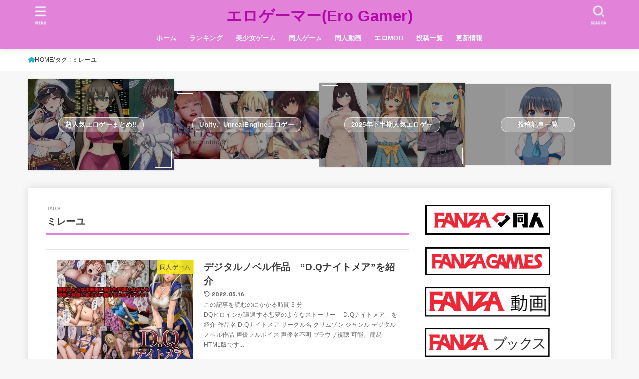

--- FILE ---
content_type: text/html; charset=UTF-8
request_url: https://adult-doujin-game.com/tag/%E3%83%9F%E3%83%AC%E3%83%BC%E3%83%A6/
body_size: 66194
content:
<!doctype html><html lang="ja"><head><meta charset="utf-8"><meta http-equiv="X-UA-Compatible" content="IE=edge"><meta name="HandheldFriendly" content="True"><meta name="MobileOptimized" content="320"><meta name="viewport" content="width=device-width, initial-scale=1.0, viewport-fit=cover"><script data-cfasync="false" id="ao_optimized_gfonts_config">WebFontConfig={google:{families:["Concert One"] },classes:false, events:false, timeout:1500};</script><link rel="pingback" href="https://adult-doujin-game.com/xmlrpc.php"><meta name='robots' content='index, follow, max-image-preview:large, max-snippet:-1, max-video-preview:-1' /> <script data-no-defer="1" data-ezscrex="false" data-cfasync="false" data-pagespeed-no-defer data-cookieconsent="ignore">var ctPublicFunctions = {"_ajax_nonce":"987cef1d6f","_rest_nonce":"7768408802","_ajax_url":"\/wp-admin\/admin-ajax.php","_rest_url":"https:\/\/adult-doujin-game.com\/wp-json\/","data__cookies_type":"none","data__ajax_type":"rest","data__bot_detector_enabled":"1","data__frontend_data_log_enabled":1,"cookiePrefix":"","wprocket_detected":false,"host_url":"adult-doujin-game.com","text__ee_click_to_select":"Click to select the whole data","text__ee_original_email":"The complete one is","text__ee_got_it":"Got it","text__ee_blocked":"Blocked","text__ee_cannot_connect":"Cannot connect","text__ee_cannot_decode":"Can not decode email. Unknown reason","text__ee_email_decoder":"CleanTalk email decoder","text__ee_wait_for_decoding":"The magic is on the way!","text__ee_decoding_process":"Please wait a few seconds while we decode the contact data."}</script> <script data-no-defer="1" data-ezscrex="false" data-cfasync="false" data-pagespeed-no-defer data-cookieconsent="ignore">var ctPublic = {"_ajax_nonce":"987cef1d6f","settings__forms__check_internal":"0","settings__forms__check_external":"0","settings__forms__force_protection":0,"settings__forms__search_test":"1","settings__forms__wc_add_to_cart":"0","settings__data__bot_detector_enabled":"1","settings__sfw__anti_crawler":0,"blog_home":"https:\/\/adult-doujin-game.com\/","pixel__setting":"3","pixel__enabled":true,"pixel__url":null,"data__email_check_before_post":"1","data__email_check_exist_post":0,"data__cookies_type":"none","data__key_is_ok":true,"data__visible_fields_required":true,"wl_brandname":"Anti-Spam by CleanTalk","wl_brandname_short":"CleanTalk","ct_checkjs_key":"808c721e5f009108b4b56e30eaa63de691c594ba49b34f044c0520f8ad9f4b3c","emailEncoderPassKey":"21ae1499061a308ae29b440ed8a35619","bot_detector_forms_excluded":"W10=","advancedCacheExists":false,"varnishCacheExists":false,"wc_ajax_add_to_cart":false}</script> <link media="all" href="https://adult-doujin-game.com/wp-content/cache/autoptimize/css/autoptimize_a83e068eb1d8b7bc7fa75c69f44c7eaf.css" rel="stylesheet"><link media="screen" href="https://adult-doujin-game.com/wp-content/cache/autoptimize/css/autoptimize_00df71b5809d374b00ce03791ac8fac1.css" rel="stylesheet"><title>ミレーユ アーカイブ - エロゲーマー(Ero Gamer)</title><link rel="canonical" href="https://adult-doujin-game.com/tag/ミレーユ/" /><meta property="og:locale" content="ja_JP" /><meta property="og:type" content="article" /><meta property="og:title" content="ミレーユ アーカイブ - エロゲーマー(Ero Gamer)" /><meta property="og:url" content="https://adult-doujin-game.com/tag/ミレーユ/" /><meta property="og:site_name" content="エロゲーマー(Ero Gamer)" /><meta name="twitter:card" content="summary_large_image" /> <script type="application/ld+json" class="yoast-schema-graph">{"@context":"https://schema.org","@graph":[{"@type":"CollectionPage","@id":"https://adult-doujin-game.com/tag/%e3%83%9f%e3%83%ac%e3%83%bc%e3%83%a6/","url":"https://adult-doujin-game.com/tag/%e3%83%9f%e3%83%ac%e3%83%bc%e3%83%a6/","name":"ミレーユ アーカイブ - エロゲーマー(Ero Gamer)","isPartOf":{"@id":"https://adult-doujin-game.com/#website"},"primaryImageOfPage":{"@id":"https://adult-doujin-game.com/tag/%e3%83%9f%e3%83%ac%e3%83%bc%e3%83%a6/#primaryimage"},"image":{"@id":"https://adult-doujin-game.com/tag/%e3%83%9f%e3%83%ac%e3%83%bc%e3%83%a6/#primaryimage"},"thumbnailUrl":"https://adult-doujin-game.com/wp-content/uploads/2022/05/2a18503b74ef10b19c28f2648ab96787.jpg","breadcrumb":{"@id":"https://adult-doujin-game.com/tag/%e3%83%9f%e3%83%ac%e3%83%bc%e3%83%a6/#breadcrumb"},"inLanguage":"ja"},{"@type":"ImageObject","inLanguage":"ja","@id":"https://adult-doujin-game.com/tag/%e3%83%9f%e3%83%ac%e3%83%bc%e3%83%a6/#primaryimage","url":"https://adult-doujin-game.com/wp-content/uploads/2022/05/2a18503b74ef10b19c28f2648ab96787.jpg","contentUrl":"https://adult-doujin-game.com/wp-content/uploads/2022/05/2a18503b74ef10b19c28f2648ab96787.jpg","width":562,"height":418,"caption":"D.Qナイトメア"},{"@type":"BreadcrumbList","@id":"https://adult-doujin-game.com/tag/%e3%83%9f%e3%83%ac%e3%83%bc%e3%83%a6/#breadcrumb","itemListElement":[{"@type":"ListItem","position":1,"name":"ホーム","item":"https://adult-doujin-game.com/"},{"@type":"ListItem","position":2,"name":"ミレーユ"}]},{"@type":"WebSite","@id":"https://adult-doujin-game.com/#website","url":"https://adult-doujin-game.com/","name":"エロゲーマー(Ero Gamer)","description":"同じ趣向を持つ方にお勧め作品を紹介しています","potentialAction":[{"@type":"SearchAction","target":{"@type":"EntryPoint","urlTemplate":"https://adult-doujin-game.com/?s={search_term_string}"},"query-input":{"@type":"PropertyValueSpecification","valueRequired":true,"valueName":"search_term_string"}}],"inLanguage":"ja"}]}</script> <link rel='dns-prefetch' href='//fd.cleantalk.org' /><link rel='dns-prefetch' href='//www.googletagmanager.com' /><link rel='dns-prefetch' href='//cdnjs.cloudflare.com' /><link href='https://fonts.gstatic.com' crossorigin='anonymous' rel='preconnect' /><link href='https://ajax.googleapis.com' rel='preconnect' /><link href='https://fonts.googleapis.com' rel='preconnect' /><link rel="alternate" type="application/rss+xml" title="エロゲーマー(Ero Gamer) &raquo; フィード" href="https://adult-doujin-game.com/feed/" /><link rel="alternate" type="application/rss+xml" title="エロゲーマー(Ero Gamer) &raquo; コメントフィード" href="https://adult-doujin-game.com/comments/feed/" /><link rel="alternate" type="application/rss+xml" title="エロゲーマー(Ero Gamer) &raquo; ミレーユ タグのフィード" href="https://adult-doujin-game.com/tag/%e3%83%9f%e3%83%ac%e3%83%bc%e3%83%a6/feed/" /><link rel='stylesheet' id='fontawesome-css' href='https://cdnjs.cloudflare.com/ajax/libs/font-awesome/6.7.2/css/all.min.css' type='text/css' media='all' /> <script type="text/javascript" src="https://fd.cleantalk.org/ct-bot-detector-wrapper.js?ver=6.71.1" id="ct_bot_detector-js" defer="defer" data-wp-strategy="defer"></script> <script type="text/javascript" src="https://adult-doujin-game.com/wp-includes/js/jquery/jquery.min.js?ver=3.7.1" id="jquery-core-js"></script> <script type="text/javascript" id="jquery-js-after">jQuery(function($){$(".widget_categories li, .widget_nav_menu li").has("ul").toggleClass("accordionMenu");$(".widget ul.children , .widget ul.sub-menu").after("<span class='accordionBtn'></span>");$(".widget ul.children , .widget ul.sub-menu").hide();$("ul .accordionBtn").on("click",function(){$(this).prev("ul").slideToggle();$(this).toggleClass("active")})});
//# sourceURL=jquery-js-after</script> <script type="text/javascript" id="wpdm-frontjs-js-extra">var wpdm_url = {"home":"https://adult-doujin-game.com/","site":"https://adult-doujin-game.com/","ajax":"https://adult-doujin-game.com/wp-admin/admin-ajax.php"};
var wpdm_js = {"spinner":"\u003Ci class=\"wpdm-icon wpdm-sun wpdm-spin\"\u003E\u003C/i\u003E","client_id":"832cdad3b9cd26fce3337c518923697e"};
var wpdm_strings = {"pass_var":"\u30d1\u30b9\u30ef\u30fc\u30c9\u78ba\u8a8d\u5b8c\u4e86 !","pass_var_q":"\u30c0\u30a6\u30f3\u30ed\u30fc\u30c9\u3092\u958b\u59cb\u3059\u308b\u306b\u306f\u3001\u6b21\u306e\u30dc\u30bf\u30f3\u3092\u30af\u30ea\u30c3\u30af\u3057\u3066\u304f\u3060\u3055\u3044\u3002","start_dl":"\u30c0\u30a6\u30f3\u30ed\u30fc\u30c9\u958b\u59cb"};
//# sourceURL=wpdm-frontjs-js-extra</script> 
 <script type="text/javascript" src="https://www.googletagmanager.com/gtag/js?id=GT-MRMRZ4N" id="google_gtagjs-js" async></script> <script type="text/javascript" id="google_gtagjs-js-after">window.dataLayer = window.dataLayer || [];function gtag(){dataLayer.push(arguments);}
gtag("set","linker",{"domains":["adult-doujin-game.com"]});
gtag("js", new Date());
gtag("set", "developer_id.dZTNiMT", true);
gtag("config", "GT-MRMRZ4N");
//# sourceURL=google_gtagjs-js-after</script> <link rel="https://api.w.org/" href="https://adult-doujin-game.com/wp-json/" /><link rel="alternate" title="JSON" type="application/json" href="https://adult-doujin-game.com/wp-json/wp/v2/tags/440" /><link rel="EditURI" type="application/rsd+xml" title="RSD" href="https://adult-doujin-game.com/xmlrpc.php?rsd" /><meta name="generator" content="Site Kit by Google 1.171.0" /> <script async src="https://www.googletagmanager.com/gtag/js?id=UA-141760079-2"></script> <script>window.dataLayer = window.dataLayer || [];
  function gtag(){dataLayer.push(arguments);}
  gtag('js', new Date());

  gtag('config', 'UA-141760079-2');</script> <link rel="icon" href="https://adult-doujin-game.com/wp-content/uploads/2022/04/cropped-7f3e8c40f4e75b2705665040267c8626-32x32.png" sizes="32x32" /><link rel="icon" href="https://adult-doujin-game.com/wp-content/uploads/2022/04/cropped-7f3e8c40f4e75b2705665040267c8626-192x192.png" sizes="192x192" /><link rel="apple-touch-icon" href="https://adult-doujin-game.com/wp-content/uploads/2022/04/cropped-7f3e8c40f4e75b2705665040267c8626-180x180.png" /><meta name="msapplication-TileImage" content="https://adult-doujin-game.com/wp-content/uploads/2022/04/cropped-7f3e8c40f4e75b2705665040267c8626-270x270.png" /> <script async src="https://www.googletagmanager.com/gtag/js?id=UA-141760079-2"></script> <script>window.dataLayer = window.dataLayer || [];
    function gtag(){dataLayer.push(arguments);}
    gtag('js', new Date());

    gtag('config', 'UA-141760079-2');</script><meta name="generator" content="WordPress Download Manager 3.3.46" /><script data-cfasync="false" id="ao_optimized_gfonts_webfontloader">(function() {var wf = document.createElement('script');wf.src='https://ajax.googleapis.com/ajax/libs/webfont/1/webfont.js';wf.type='text/javascript';wf.async='true';var s=document.getElementsByTagName('script')[0];s.parentNode.insertBefore(wf, s);})();</script></head><body class="archive tag tag-440 wp-embed-responsive wp-theme-jstork19 wp-child-theme-jstork19_custom h_layout_pc_center_full h_layout_sp_center"> <svg aria-hidden="true" xmlns="http://www.w3.org/2000/svg" width="0" height="0" focusable="false" role="none" style="visibility: hidden; position: absolute; left: -9999px; overflow: hidden;"><defs><symbol id="svgicon_search_btn" viewBox="0 0 50 50"><path d="M44.35,48.52l-4.95-4.95c-1.17-1.17-1.17-3.07,0-4.24l0,0c1.17-1.17,3.07-1.17,4.24,0l4.95,4.95c1.17,1.17,1.17,3.07,0,4.24 l0,0C47.42,49.7,45.53,49.7,44.35,48.52z"/><path d="M22.81,7c8.35,0,15.14,6.79,15.14,15.14s-6.79,15.14-15.14,15.14S7.67,30.49,7.67,22.14S14.46,7,22.81,7 M22.81,1 C11.13,1,1.67,10.47,1.67,22.14s9.47,21.14,21.14,21.14s21.14-9.47,21.14-21.14S34.49,1,22.81,1L22.81,1z"/></symbol><symbol id="svgicon_nav_btn" viewBox="0 0 50 50"><path d="M45.1,46.5H4.9c-1.6,0-2.9-1.3-2.9-2.9v-0.2c0-1.6,1.3-2.9,2.9-2.9h40.2c1.6,0,2.9,1.3,2.9,2.9v0.2 C48,45.2,46.7,46.5,45.1,46.5z"/><path d="M45.1,28.5H4.9c-1.6,0-2.9-1.3-2.9-2.9v-0.2c0-1.6,1.3-2.9,2.9-2.9h40.2c1.6,0,2.9,1.3,2.9,2.9v0.2 C48,27.2,46.7,28.5,45.1,28.5z"/><path d="M45.1,10.5H4.9C3.3,10.5,2,9.2,2,7.6V7.4c0-1.6,1.3-2.9,2.9-2.9h40.2c1.6,0,2.9,1.3,2.9,2.9v0.2 C48,9.2,46.7,10.5,45.1,10.5z"/></symbol><symbol id="stk-envelope-svg" viewBox="0 0 300 300"><path d="M300.03,81.5c0-30.25-24.75-55-55-55h-190c-30.25,0-55,24.75-55,55v140c0,30.25,24.75,55,55,55h190c30.25,0,55-24.75,55-55 V81.5z M37.4,63.87c4.75-4.75,11.01-7.37,17.63-7.37h190c6.62,0,12.88,2.62,17.63,7.37c4.75,4.75,7.37,11.01,7.37,17.63v5.56 c-0.32,0.2-0.64,0.41-0.95,0.64L160.2,169.61c-0.75,0.44-5.12,2.89-10.17,2.89c-4.99,0-9.28-2.37-10.23-2.94L30.99,87.7 c-0.31-0.23-0.63-0.44-0.95-0.64V81.5C30.03,74.88,32.65,68.62,37.4,63.87z M262.66,239.13c-4.75,4.75-11.01,7.37-17.63,7.37h-190 c-6.62,0-12.88-2.62-17.63-7.37c-4.75-4.75-7.37-11.01-7.37-17.63v-99.48l93.38,70.24c0.16,0.12,0.32,0.24,0.49,0.35 c1.17,0.81,11.88,7.88,26.13,7.88c14.25,0,24.96-7.07,26.14-7.88c0.17-0.11,0.33-0.23,0.49-0.35l93.38-70.24v99.48 C270.03,228.12,267.42,234.38,262.66,239.13z"/></symbol><symbol id="stk-close-svg" viewBox="0 0 384 512"><path fill="currentColor" d="M342.6 150.6c12.5-12.5 12.5-32.8 0-45.3s-32.8-12.5-45.3 0L192 210.7 86.6 105.4c-12.5-12.5-32.8-12.5-45.3 0s-12.5 32.8 0 45.3L146.7 256 41.4 361.4c-12.5 12.5-12.5 32.8 0 45.3s32.8 12.5 45.3 0L192 301.3 297.4 406.6c12.5 12.5 32.8 12.5 45.3 0s12.5-32.8 0-45.3L237.3 256 342.6 150.6z"/></symbol><symbol id="stk-twitter-svg" viewBox="0 0 512 512"><path d="M299.8,219.7L471,20.7h-40.6L281.7,193.4L163,20.7H26l179.6,261.4L26,490.7h40.6l157-182.5L349,490.7h137L299.8,219.7 L299.8,219.7z M244.2,284.3l-18.2-26L81.2,51.2h62.3l116.9,167.1l18.2,26l151.9,217.2h-62.3L244.2,284.3L244.2,284.3z"/></symbol><symbol id="stk-twitter_bird-svg" viewBox="0 0 512 512"><path d="M459.37 151.716c.325 4.548.325 9.097.325 13.645 0 138.72-105.583 298.558-298.558 298.558-59.452 0-114.68-17.219-161.137-47.106 8.447.974 16.568 1.299 25.34 1.299 49.055 0 94.213-16.568 130.274-44.832-46.132-.975-84.792-31.188-98.112-72.772 6.498.974 12.995 1.624 19.818 1.624 9.421 0 18.843-1.3 27.614-3.573-48.081-9.747-84.143-51.98-84.143-102.985v-1.299c13.969 7.797 30.214 12.67 47.431 13.319-28.264-18.843-46.781-51.005-46.781-87.391 0-19.492 5.197-37.36 14.294-52.954 51.655 63.675 129.3 105.258 216.365 109.807-1.624-7.797-2.599-15.918-2.599-24.04 0-57.828 46.782-104.934 104.934-104.934 30.213 0 57.502 12.67 76.67 33.137 23.715-4.548 46.456-13.32 66.599-25.34-7.798 24.366-24.366 44.833-46.132 57.827 21.117-2.273 41.584-8.122 60.426-16.243-14.292 20.791-32.161 39.308-52.628 54.253z"/></symbol><symbol id="stk-bluesky-svg" viewBox="0 0 256 256"><path d="M 60.901 37.747 C 88.061 58.137 117.273 99.482 127.999 121.666 C 138.727 99.482 167.938 58.137 195.099 37.747 C 214.696 23.034 246.45 11.651 246.45 47.874 C 246.45 55.109 242.302 108.648 239.869 117.34 C 231.413 147.559 200.6 155.266 173.189 150.601 C 221.101 158.756 233.288 185.766 206.966 212.776 C 156.975 264.073 135.115 199.905 129.514 183.464 C 128.487 180.449 128.007 179.038 127.999 180.238 C 127.992 179.038 127.512 180.449 126.486 183.464 C 120.884 199.905 99.024 264.073 49.033 212.776 C 22.711 185.766 34.899 158.756 82.81 150.601 C 55.4 155.266 24.587 147.559 16.13 117.34 C 13.697 108.648 9.55 55.109 9.55 47.874 C 9.55 11.651 41.304 23.034 60.901 37.747 Z"/></symbol><symbol id="stk-facebook-svg" viewBox="0 0 512 512"><path d="M504 256C504 119 393 8 256 8S8 119 8 256c0 123.78 90.69 226.38 209.25 245V327.69h-63V256h63v-54.64c0-62.15 37-96.48 93.67-96.48 27.14 0 55.52 4.84 55.52 4.84v61h-31.28c-30.8 0-40.41 19.12-40.41 38.73V256h68.78l-11 71.69h-57.78V501C413.31 482.38 504 379.78 504 256z"/></symbol><symbol id="stk-hatebu-svg" viewBox="0 0 50 50"><path d="M5.53,7.51c5.39,0,10.71,0,16.02,0,.73,0,1.47,.06,2.19,.19,3.52,.6,6.45,3.36,6.99,6.54,.63,3.68-1.34,7.09-5.02,8.67-.32,.14-.63,.27-1.03,.45,3.69,.93,6.25,3.02,7.37,6.59,1.79,5.7-2.32,11.79-8.4,12.05-6.01,.26-12.03,.06-18.13,.06V7.51Zm8.16,28.37c.16,.03,.26,.07,.35,.07,1.82,0,3.64,.03,5.46,0,2.09-.03,3.73-1.58,3.89-3.62,.14-1.87-1.28-3.79-3.27-3.97-2.11-.19-4.25-.04-6.42-.04v7.56Zm-.02-13.77c1.46,0,2.83,0,4.2,0,.29,0,.58,0,.86-.03,1.67-.21,3.01-1.53,3.17-3.12,.16-1.62-.75-3.32-2.36-3.61-1.91-.34-3.89-.25-5.87-.35v7.1Z"/><path d="M43.93,30.53h-7.69V7.59h7.69V30.53Z"/><path d="M44,38.27c0,2.13-1.79,3.86-3.95,3.83-2.12-.03-3.86-1.77-3.85-3.85,0-2.13,1.8-3.86,3.96-3.83,2.12,.03,3.85,1.75,3.84,3.85Z"/></symbol><symbol id="stk-line-svg" viewBox="0 0 32 32"><path d="M25.82 13.151c0.465 0 0.84 0.38 0.84 0.841 0 0.46-0.375 0.84-0.84 0.84h-2.34v1.5h2.34c0.465 0 0.84 0.377 0.84 0.84 0 0.459-0.375 0.839-0.84 0.839h-3.181c-0.46 0-0.836-0.38-0.836-0.839v-6.361c0-0.46 0.376-0.84 0.84-0.84h3.181c0.461 0 0.836 0.38 0.836 0.84 0 0.465-0.375 0.84-0.84 0.84h-2.34v1.5zM20.68 17.172c0 0.36-0.232 0.68-0.576 0.795-0.085 0.028-0.177 0.041-0.265 0.041-0.281 0-0.521-0.12-0.68-0.333l-3.257-4.423v3.92c0 0.459-0.372 0.839-0.841 0.839-0.461 0-0.835-0.38-0.835-0.839v-6.361c0-0.36 0.231-0.68 0.573-0.793 0.080-0.031 0.181-0.044 0.259-0.044 0.26 0 0.5 0.139 0.66 0.339l3.283 4.44v-3.941c0-0.46 0.376-0.84 0.84-0.84 0.46 0 0.84 0.38 0.84 0.84zM13.025 17.172c0 0.459-0.376 0.839-0.841 0.839-0.46 0-0.836-0.38-0.836-0.839v-6.361c0-0.46 0.376-0.84 0.84-0.84 0.461 0 0.837 0.38 0.837 0.84zM9.737 18.011h-3.181c-0.46 0-0.84-0.38-0.84-0.839v-6.361c0-0.46 0.38-0.84 0.84-0.84 0.464 0 0.84 0.38 0.84 0.84v5.521h2.341c0.464 0 0.839 0.377 0.839 0.84 0 0.459-0.376 0.839-0.839 0.839zM32 13.752c0-7.161-7.18-12.989-16-12.989s-16 5.828-16 12.989c0 6.415 5.693 11.789 13.38 12.811 0.521 0.109 1.231 0.344 1.411 0.787 0.16 0.401 0.105 1.021 0.051 1.44l-0.219 1.36c-0.060 0.401-0.32 1.581 1.399 0.86 1.721-0.719 9.221-5.437 12.581-9.3 2.299-2.519 3.397-5.099 3.397-7.957z"/></symbol><symbol id="stk-pokect-svg" viewBox="0 0 50 50"><path d="M8.04,6.5c-2.24,.15-3.6,1.42-3.6,3.7v13.62c0,11.06,11,19.75,20.52,19.68,10.7-.08,20.58-9.11,20.58-19.68V10.2c0-2.28-1.44-3.57-3.7-3.7H8.04Zm8.67,11.08l8.25,7.84,8.26-7.84c3.7-1.55,5.31,2.67,3.79,3.9l-10.76,10.27c-.35,.33-2.23,.33-2.58,0l-10.76-10.27c-1.45-1.36,.44-5.65,3.79-3.9h0Z"/></symbol><symbol id="stk-pinterest-svg" viewBox="0 0 50 50"><path d="M3.63,25c.11-6.06,2.25-11.13,6.43-15.19,4.18-4.06,9.15-6.12,14.94-6.18,6.23,.11,11.34,2.24,15.32,6.38,3.98,4.15,6,9.14,6.05,14.98-.11,6.01-2.25,11.06-6.43,15.15-4.18,4.09-9.15,6.16-14.94,6.21-2,0-4-.31-6.01-.92,.39-.61,.78-1.31,1.17-2.09,.44-.94,1-2.73,1.67-5.34,.17-.72,.42-1.7,.75-2.92,.39,.67,1.06,1.28,2,1.84,2.5,1.17,5.15,1.06,7.93-.33,2.89-1.67,4.9-4.26,6.01-7.76,1-3.67,.88-7.08-.38-10.22-1.25-3.15-3.49-5.41-6.72-6.8-4.06-1.17-8.01-1.04-11.85,.38s-6.51,3.85-8.01,7.3c-.39,1.28-.62,2.55-.71,3.8s-.04,2.47,.12,3.67,.59,2.27,1.25,3.21,1.56,1.67,2.67,2.17c.28,.11,.5,.11,.67,0,.22-.11,.44-.56,.67-1.33s.31-1.31,.25-1.59c-.06-.11-.17-.31-.33-.59-1.17-1.89-1.56-3.88-1.17-5.97,.39-2.09,1.25-3.85,2.59-5.3,2.06-1.84,4.47-2.84,7.22-3,2.75-.17,5.11,.59,7.05,2.25,1.06,1.22,1.74,2.7,2.04,4.42s.31,3.38,0,4.97c-.31,1.59-.85,3.07-1.63,4.47-1.39,2.17-3.03,3.28-4.92,3.34-1.11-.06-2.02-.49-2.71-1.29s-.91-1.74-.62-2.79c.11-.61,.44-1.81,1-3.59s.86-3.12,.92-4c-.17-2.12-1.14-3.2-2.92-3.26-1.39,.17-2.42,.79-3.09,1.88s-1.03,2.32-1.09,3.71c.17,1.62,.42,2.73,.75,3.34-.61,2.5-1.09,4.51-1.42,6.01-.11,.39-.42,1.59-.92,3.59s-.78,3.53-.83,4.59v2.34c-3.95-1.84-7.07-4.49-9.35-7.97-2.28-3.48-3.42-7.33-3.42-11.56Z"/></symbol><symbol id="stk-instagram-svg" viewBox="0 0 448 512"><path d="M224.1 141c-63.6 0-114.9 51.3-114.9 114.9s51.3 114.9 114.9 114.9S339 319.5 339 255.9 287.7 141 224.1 141zm0 189.6c-41.1 0-74.7-33.5-74.7-74.7s33.5-74.7 74.7-74.7 74.7 33.5 74.7 74.7-33.6 74.7-74.7 74.7zm146.4-194.3c0 14.9-12 26.8-26.8 26.8-14.9 0-26.8-12-26.8-26.8s12-26.8 26.8-26.8 26.8 12 26.8 26.8zm76.1 27.2c-1.7-35.9-9.9-67.7-36.2-93.9-26.2-26.2-58-34.4-93.9-36.2-37-2.1-147.9-2.1-184.9 0-35.8 1.7-67.6 9.9-93.9 36.1s-34.4 58-36.2 93.9c-2.1 37-2.1 147.9 0 184.9 1.7 35.9 9.9 67.7 36.2 93.9s58 34.4 93.9 36.2c37 2.1 147.9 2.1 184.9 0 35.9-1.7 67.7-9.9 93.9-36.2 26.2-26.2 34.4-58 36.2-93.9 2.1-37 2.1-147.8 0-184.8zM398.8 388c-7.8 19.6-22.9 34.7-42.6 42.6-29.5 11.7-99.5 9-132.1 9s-102.7 2.6-132.1-9c-19.6-7.8-34.7-22.9-42.6-42.6-11.7-29.5-9-99.5-9-132.1s-2.6-102.7 9-132.1c7.8-19.6 22.9-34.7 42.6-42.6 29.5-11.7 99.5-9 132.1-9s102.7-2.6 132.1 9c19.6 7.8 34.7 22.9 42.6 42.6 11.7 29.5 9 99.5 9 132.1s2.7 102.7-9 132.1z"/></symbol><symbol id="stk-youtube-svg" viewBox="0 0 576 512"><path d="M549.655 124.083c-6.281-23.65-24.787-42.276-48.284-48.597C458.781 64 288 64 288 64S117.22 64 74.629 75.486c-23.497 6.322-42.003 24.947-48.284 48.597-11.412 42.867-11.412 132.305-11.412 132.305s0 89.438 11.412 132.305c6.281 23.65 24.787 41.5 48.284 47.821C117.22 448 288 448 288 448s170.78 0 213.371-11.486c23.497-6.321 42.003-24.171 48.284-47.821 11.412-42.867 11.412-132.305 11.412-132.305s0-89.438-11.412-132.305zm-317.51 213.508V175.185l142.739 81.205-142.739 81.201z"/></symbol><symbol id="stk-tiktok-svg" viewBox="0 0 448 512"><path d="M448,209.91a210.06,210.06,0,0,1-122.77-39.25V349.38A162.55,162.55,0,1,1,185,188.31V278.2a74.62,74.62,0,1,0,52.23,71.18V0l88,0a121.18,121.18,0,0,0,1.86,22.17h0A122.18,122.18,0,0,0,381,102.39a121.43,121.43,0,0,0,67,20.14Z"/></symbol><symbol id="stk-feedly-svg" viewBox="0 0 50 50"><path d="M20.42,44.65h9.94c1.59,0,3.12-.63,4.25-1.76l12-12c2.34-2.34,2.34-6.14,0-8.48L29.64,5.43c-2.34-2.34-6.14-2.34-8.48,0L4.18,22.4c-2.34,2.34-2.34,6.14,0,8.48l12,12c1.12,1.12,2.65,1.76,4.24,1.76Zm-2.56-11.39l-.95-.95c-.39-.39-.39-1.02,0-1.41l7.07-7.07c.39-.39,1.02-.39,1.41,0l2.12,2.12c.39,.39,.39,1.02,0,1.41l-5.9,5.9c-.19,.19-.44,.29-.71,.29h-2.34c-.27,0-.52-.11-.71-.29Zm10.36,4.71l-.95,.95c-.19,.19-.44,.29-.71,.29h-2.34c-.27,0-.52-.11-.71-.29l-.95-.95c-.39-.39-.39-1.02,0-1.41l2.12-2.12c.39-.39,1.02-.39,1.41,0l2.12,2.12c.39,.39,.39,1.02,0,1.41ZM11.25,25.23l12.73-12.73c.39-.39,1.02-.39,1.41,0l2.12,2.12c.39,.39,.39,1.02,0,1.41l-11.55,11.55c-.19,.19-.45,.29-.71,.29h-2.34c-.27,0-.52-.11-.71-.29l-.95-.95c-.39-.39-.39-1.02,0-1.41Z"/></symbol><symbol id="stk-amazon-svg" viewBox="0 0 512 512"><path class="st0" d="M444.6,421.5L444.6,421.5C233.3,522,102.2,437.9,18.2,386.8c-5.2-3.2-14,0.8-6.4,9.6 C39.8,430.3,131.5,512,251.1,512c119.7,0,191-65.3,199.9-76.7C459.8,424,453.6,417.7,444.6,421.5z"/><path class="st0" d="M504,388.7L504,388.7c-5.7-7.4-34.5-8.8-52.7-6.5c-18.2,2.2-45.5,13.3-43.1,19.9c1.2,2.5,3.7,1.4,16.2,0.3 c12.5-1.2,47.6-5.7,54.9,3.9c7.3,9.6-11.2,55.4-14.6,62.8c-3.3,7.4,1.2,9.3,7.4,4.4c6.1-4.9,17-17.7,24.4-35.7 C503.9,419.6,508.3,394.3,504,388.7z"/><path class="st0" d="M302.6,147.3c-39.3,4.5-90.6,7.3-127.4,23.5c-42.4,18.3-72.2,55.7-72.2,110.7c0,70.4,44.4,105.6,101.4,105.6 c48.2,0,74.5-11.3,111.7-49.3c12.4,17.8,16.4,26.5,38.9,45.2c5,2.7,11.5,2.4,16-1.6l0,0h0c0,0,0,0,0,0l0.2,0.2 c13.5-12,38.1-33.4,51.9-45c5.5-4.6,4.6-11.9,0.2-18c-12.4-17.1-25.5-31.1-25.5-62.8V150.2c0-44.7,3.1-85.7-29.8-116.5 c-26-25-69.1-33.7-102-33.7c-64.4,0-136.3,24-151.5,103.7c-1.5,8.5,4.6,13,10.1,14.2l65.7,7c6.1-0.3,10.6-6.3,11.7-12.4 c5.6-27.4,28.7-40.7,54.5-40.7c13.9,0,29.7,5.1,38,17.6c9.4,13.9,8.2,33,8.2,49.1V147.3z M289.9,288.1 c-10.8,19.1-27.8,30.8-46.9,30.8c-26,0-41.2-19.8-41.2-49.1c0-57.7,51.7-68.2,100.7-68.2v14.7C302.6,242.6,303.2,264.7,289.9,288.1 z"/></symbol><symbol id="stk-user_url-svg" viewBox="0 0 50 50"><path d="M33.62,25c0,1.99-.11,3.92-.3,5.75H16.67c-.19-1.83-.38-3.76-.38-5.75s.19-3.92,.38-5.75h16.66c.19,1.83,.3,3.76,.3,5.75Zm13.65-5.75c.48,1.84,.73,3.76,.73,5.75s-.25,3.91-.73,5.75h-11.06c.19-1.85,.29-3.85,.29-5.75s-.1-3.9-.29-5.75h11.06Zm-.94-2.88h-10.48c-.9-5.74-2.68-10.55-4.97-13.62,7.04,1.86,12.76,6.96,15.45,13.62Zm-13.4,0h-15.87c.55-3.27,1.39-6.17,2.43-8.5,.94-2.12,1.99-3.66,3.01-4.63,1.01-.96,1.84-1.24,2.5-1.24s1.49,.29,2.5,1.24c1.02,.97,2.07,2.51,3.01,4.63,1.03,2.34,1.88,5.23,2.43,8.5h0Zm-29.26,0C6.37,9.72,12.08,4.61,19.12,2.76c-2.29,3.07-4.07,7.88-4.97,13.62H3.67Zm10.12,2.88c-.19,1.85-.37,3.77-.37,5.75s.18,3.9,.37,5.75H2.72c-.47-1.84-.72-3.76-.72-5.75s.25-3.91,.72-5.75H13.79Zm5.71,22.87c-1.03-2.34-1.88-5.23-2.43-8.5h15.87c-.55,3.27-1.39,6.16-2.43,8.5-.94,2.13-1.99,3.67-3.01,4.64-1.01,.95-1.84,1.24-2.58,1.24-.58,0-1.41-.29-2.42-1.24-1.02-.97-2.07-2.51-3.01-4.64h0Zm-.37,5.12c-7.04-1.86-12.76-6.96-15.45-13.62H14.16c.9,5.74,2.68,10.55,4.97,13.62h0Zm11.75,0c2.29-3.07,4.07-7.88,4.97-13.62h10.48c-2.7,6.66-8.41,11.76-15.45,13.62h0Z"/></symbol><symbol id="stk-link-svg" viewBox="0 0 256 256"><path d="M85.56787,153.44629l67.88281-67.88184a12.0001,12.0001,0,1,1,16.97071,16.97071L102.53857,170.417a12.0001,12.0001,0,1,1-16.9707-16.9707ZM136.478,170.4248,108.19385,198.709a36,36,0,0,1-50.91211-50.91113l28.28418-28.28418A12.0001,12.0001,0,0,0,68.59521,102.543L40.311,130.82715a60.00016,60.00016,0,0,0,84.85351,84.85254l28.28418-28.28418A12.0001,12.0001,0,0,0,136.478,170.4248ZM215.6792,40.3125a60.06784,60.06784,0,0,0-84.85352,0L102.5415,68.59668a12.0001,12.0001,0,0,0,16.97071,16.9707L147.79639,57.2832a36,36,0,0,1,50.91211,50.91114l-28.28418,28.28418a12.0001,12.0001,0,0,0,16.9707,16.9707L215.6792,125.165a60.00052,60.00052,0,0,0,0-84.85254Z"/></symbol></defs></svg><div id="container"><header id="header" class="stk_header"><div class="inner-header wrap"><div class="site__logo fs_m"><p class="site__logo__title text none_gf"><a href="https://adult-doujin-game.com" class="text-logo-link">エロゲーマー(Ero Gamer)</a></p></div><nav class="stk_g_nav stk-hidden_sp"><ul id="menu-pc%e7%94%a8%e3%82%b0%e3%83%ad%e3%83%bc%e3%83%90%e3%83%ab%e3%83%a1%e3%83%8b%e3%83%a5%e3%83%bc" class="ul__g_nav gnav_m"><li id="menu-item-788" class="menu-item menu-item-type-custom menu-item-object-custom menu-item-home menu-item-788"><a href="https://adult-doujin-game.com">ホーム</a></li><li id="menu-item-6078" class="menu-item menu-item-type-taxonomy menu-item-object-category menu-item-6078"><a href="https://adult-doujin-game.com/category/ranking/">ランキング</a></li><li id="menu-item-3908" class="menu-item menu-item-type-taxonomy menu-item-object-category menu-item-has-children menu-item-3908"><a href="https://adult-doujin-game.com/category/beautiful-girl/">美少女ゲーム</a><ul class="sub-menu"><li id="menu-item-8699" class="menu-item menu-item-type-taxonomy menu-item-object-category menu-item-8699"><a href="https://adult-doujin-game.com/category/beautiful-girl/smartphone/">スマホプレイ可能</a></li><li id="menu-item-7837" class="menu-item menu-item-type-taxonomy menu-item-object-category menu-item-7837"><a href="https://adult-doujin-game.com/category/beautiful-girl/2020year/">2022年発売</a></li><li id="menu-item-7842" class="menu-item menu-item-type-taxonomy menu-item-object-category menu-item-7842"><a href="https://adult-doujin-game.com/category/beautiful-girl/2021year/">2021年発売</a></li><li id="menu-item-7880" class="menu-item menu-item-type-taxonomy menu-item-object-category menu-item-7880"><a href="https://adult-doujin-game.com/category/beautiful-girl/2020-year/">2020年発売</a></li><li id="menu-item-7834" class="menu-item menu-item-type-taxonomy menu-item-object-category menu-item-7834"><a href="https://adult-doujin-game.com/category/beautiful-girl/purelove/">純愛ストーリー</a></li><li id="menu-item-7838" class="menu-item menu-item-type-taxonomy menu-item-object-category menu-item-7838"><a href="https://adult-doujin-game.com/category/beautiful-girl/insult/">凌辱ストーリー</a></li><li id="menu-item-7832" class="menu-item menu-item-type-taxonomy menu-item-object-category menu-item-7832"><a href="https://adult-doujin-game.com/category/beautiful-girl/beautiful-jk/">女子校生</a></li><li id="menu-item-7835" class="menu-item menu-item-type-taxonomy menu-item-object-category menu-item-7835"><a href="https://adult-doujin-game.com/category/beautiful-girl/beautiful-wife/">人妻</a></li><li id="menu-item-7836" class="menu-item menu-item-type-taxonomy menu-item-object-category menu-item-7836"><a href="https://adult-doujin-game.com/category/beautiful-girl/fantasy/">ファンタジー</a></li><li id="menu-item-6081" class="menu-item menu-item-type-taxonomy menu-item-object-post_tag menu-item-6081"><a href="https://adult-doujin-game.com/tag/illusion/">ILLUSION</a></li><li id="menu-item-6079" class="menu-item menu-item-type-taxonomy menu-item-object-post_tag menu-item-6079"><a href="https://adult-doujin-game.com/tag/empress/">Empress</a></li><li id="menu-item-6082" class="menu-item menu-item-type-taxonomy menu-item-object-post_tag menu-item-6082"><a href="https://adult-doujin-game.com/tag/survive-more/">SURVIVE MORE</a></li></ul></li><li id="menu-item-1548" class="menu-item menu-item-type-taxonomy menu-item-object-category menu-item-has-children menu-item-1548"><a href="https://adult-doujin-game.com/category/doujin/">同人ゲーム</a><ul class="sub-menu"><li id="menu-item-8700" class="menu-item menu-item-type-taxonomy menu-item-object-category menu-item-8700"><a href="https://adult-doujin-game.com/category/doujin/smartphone-doujin/">スマホプレイ可能</a></li><li id="menu-item-4935" class="menu-item menu-item-type-taxonomy menu-item-object-post_tag menu-item-4935"><a href="https://adult-doujin-game.com/tag/rpg/">RPG</a></li><li id="menu-item-4932" class="menu-item menu-item-type-taxonomy menu-item-object-post_tag menu-item-4932"><a href="https://adult-doujin-game.com/tag/%e3%82%b7%e3%83%9f%e3%83%a5%e3%83%ac%e3%83%bc%e3%82%b7%e3%83%a7%e3%83%b3/">シミュレーション</a></li><li id="menu-item-9283" class="menu-item menu-item-type-taxonomy menu-item-object-category menu-item-9283"><a href="https://adult-doujin-game.com/category/doujin/doujin-adv/">アドベンチャー</a></li><li id="menu-item-4941" class="menu-item menu-item-type-taxonomy menu-item-object-post_tag menu-item-4941"><a href="https://adult-doujin-game.com/tag/%e3%82%a2%e3%82%af%e3%82%b7%e3%83%a7%e3%83%b3/">アクション</a></li><li id="menu-item-4934" class="menu-item menu-item-type-taxonomy menu-item-object-post_tag menu-item-4934"><a href="https://adult-doujin-game.com/tag/%e3%83%89%e3%83%83%e3%83%88%e3%82%a2%e3%83%8b%e3%83%a1%e3%83%bc%e3%82%b7%e3%83%a7%e3%83%b3/">ドットアニメーション</a></li><li id="menu-item-6080" class="menu-item menu-item-type-taxonomy menu-item-object-post_tag menu-item-has-children menu-item-6080"><a href="https://adult-doujin-game.com/tag/%e3%82%af%e3%83%aa%e3%83%a0%e3%82%be%e3%83%b3/">クリムゾン</a><ul class="sub-menu"><li id="menu-item-13158" class="menu-item menu-item-type-taxonomy menu-item-object-category menu-item-13158"><a href="https://adult-doujin-game.com/category/doujin/original/">オリジナルヒロイン</a></li><li id="menu-item-7462" class="menu-item menu-item-type-taxonomy menu-item-object-category menu-item-7462"><a href="https://adult-doujin-game.com/category/doujin/dq-crimson/">DQ（クリムゾン）</a></li><li id="menu-item-7463" class="menu-item menu-item-type-taxonomy menu-item-object-category menu-item-7463"><a href="https://adult-doujin-game.com/category/doujin/ff-crimson/">FF（クリムゾン）</a></li><li id="menu-item-13159" class="menu-item menu-item-type-taxonomy menu-item-object-category menu-item-13159"><a href="https://adult-doujin-game.com/category/doujin/jump/">ジャンプヒロイン</a></li><li id="menu-item-13160" class="menu-item menu-item-type-taxonomy menu-item-object-category menu-item-13160"><a href="https://adult-doujin-game.com/category/doujin/fight-girl/">格闘ヒロイン</a></li><li id="menu-item-7464" class="menu-item menu-item-type-taxonomy menu-item-object-category menu-item-7464"><a href="https://adult-doujin-game.com/category/doujin/mai-crimson/">不知火舞（クリムゾン）</a></li></ul></li><li id="menu-item-4933" class="menu-item menu-item-type-taxonomy menu-item-object-post_tag menu-item-4933"><a href="https://adult-doujin-game.com/tag/npc%e5%a7%a6/">NPC姦</a></li><li id="menu-item-4937" class="menu-item menu-item-type-taxonomy menu-item-object-post_tag menu-item-4937"><a href="https://adult-doujin-game.com/tag/%e3%83%91%e3%83%ad%e3%83%87%e3%82%a3%e4%bd%9c%e5%93%81/">パロディ作品</a></li><li id="menu-item-4936" class="menu-item menu-item-type-taxonomy menu-item-object-post_tag menu-item-4936"><a href="https://adult-doujin-game.com/tag/dlsite%e5%b0%82%e5%a3%b2/">DLsite専売</a></li><li id="menu-item-4938" class="menu-item menu-item-type-taxonomy menu-item-object-post_tag menu-item-4938"><a href="https://adult-doujin-game.com/tag/fanza%e9%99%90%e5%ae%9a%e4%bd%9c%e5%93%81/">FANZA限定作品</a></li></ul></li><li id="menu-item-1549" class="menu-item menu-item-type-taxonomy menu-item-object-category menu-item-has-children menu-item-1549"><a href="https://adult-doujin-game.com/category/video/">同人動画</a><ul class="sub-menu"><li id="menu-item-8701" class="menu-item menu-item-type-taxonomy menu-item-object-category menu-item-8701"><a href="https://adult-doujin-game.com/category/video/smartphone-movie/">スマホ視聴可能</a></li><li id="menu-item-7596" class="menu-item menu-item-type-taxonomy menu-item-object-category menu-item-7596"><a href="https://adult-doujin-game.com/category/video/jk-movie/">女子校生</a></li><li id="menu-item-7627" class="menu-item menu-item-type-taxonomy menu-item-object-category menu-item-7627"><a href="https://adult-doujin-game.com/category/video/wife-movie/">人妻</a></li><li id="menu-item-7597" class="menu-item menu-item-type-taxonomy menu-item-object-category menu-item-7597"><a href="https://adult-doujin-game.com/category/video/cosplay-movie/">コスプレ</a></li><li id="menu-item-7599" class="menu-item menu-item-type-taxonomy menu-item-object-category menu-item-has-children menu-item-7599"><a href="https://adult-doujin-game.com/category/video/parody-movie/">パロディ動画</a><ul class="sub-menu"><li id="menu-item-7591" class="menu-item menu-item-type-taxonomy menu-item-object-category menu-item-7591"><a href="https://adult-doujin-game.com/category/video/dq-parody-movie/">DQパロディ動画</a></li><li id="menu-item-7590" class="menu-item menu-item-type-taxonomy menu-item-object-category menu-item-7590"><a href="https://adult-doujin-game.com/category/video/ff-parody-movie/">FFパロディ動画</a></li><li id="menu-item-7593" class="menu-item menu-item-type-taxonomy menu-item-object-category menu-item-7593"><a href="https://adult-doujin-game.com/category/video/mai-parody-movie/">不知火舞パロディ動画</a></li><li id="menu-item-7592" class="menu-item menu-item-type-taxonomy menu-item-object-category menu-item-7592"><a href="https://adult-doujin-game.com/category/video/samurai-parody-movie/">サムライスピリッツ動画</a></li><li id="menu-item-7722" class="menu-item menu-item-type-taxonomy menu-item-object-category menu-item-7722"><a href="https://adult-doujin-game.com/category/video/sailormoon-movie/">セーラームーン動画</a></li></ul></li><li id="menu-item-7595" class="menu-item menu-item-type-taxonomy menu-item-object-category menu-item-7595"><a href="https://adult-doujin-game.com/category/video/lolicon-movie/">ロリ</a></li><li id="menu-item-6091" class="menu-item menu-item-type-taxonomy menu-item-object-post_tag menu-item-6091"><a href="https://adult-doujin-game.com/tag/%e3%81%82%e3%82%93%e3%81%9a%e3%83%af%e3%83%bc%e3%82%af%e3%82%b9/">あんずワークス</a></li><li id="menu-item-6088" class="menu-item menu-item-type-taxonomy menu-item-object-post_tag menu-item-6088"><a href="https://adult-doujin-game.com/tag/%e3%82%a2%e3%83%bc%e3%83%a2%e3%83%b3%e3%83%89%e3%82%b3%e3%83%ac%e3%82%af%e3%83%86%e3%82%a3%e3%83%96/">アーモンドコレクティブ</a></li><li id="menu-item-6086" class="menu-item menu-item-type-taxonomy menu-item-object-post_tag menu-item-6086"><a href="https://adult-doujin-game.com/tag/%e3%83%89%e3%83%bc%e3%83%ab%e3%83%8f%e3%82%a6%e3%82%b9/">ドールハウス</a></li><li id="menu-item-6084" class="menu-item menu-item-type-taxonomy menu-item-object-post_tag menu-item-6084"><a href="https://adult-doujin-game.com/tag/%e3%81%ab%e3%81%98%e3%81%84%e3%82%8d%e3%81%b0%e3%82%93%e3%81%b3/">にじいろばんび</a></li><li id="menu-item-6510" class="menu-item menu-item-type-taxonomy menu-item-object-post_tag menu-item-6510"><a href="https://adult-doujin-game.com/tag/%e3%83%aa%e3%83%9c%e3%83%b3%e3%83%95%e3%83%aa%e3%83%ab/">リボンフリル</a></li><li id="menu-item-6509" class="menu-item menu-item-type-taxonomy menu-item-object-post_tag menu-item-6509"><a href="https://adult-doujin-game.com/tag/%e6%a2%85%e9%ba%bb%e5%91%823d/">梅麻呂3D</a></li><li id="menu-item-6085" class="menu-item menu-item-type-taxonomy menu-item-object-post_tag menu-item-6085"><a href="https://adult-doujin-game.com/tag/kenzsoft/">KENZsoft</a></li><li id="menu-item-6089" class="menu-item menu-item-type-taxonomy menu-item-object-post_tag menu-item-6089"><a href="https://adult-doujin-game.com/tag/survive/">SURVIVE</a></li><li id="menu-item-6090" class="menu-item menu-item-type-taxonomy menu-item-object-post_tag menu-item-6090"><a href="https://adult-doujin-game.com/tag/wantan-works/">WANTAN WORKS</a></li></ul></li><li id="menu-item-6202" class="menu-item menu-item-type-taxonomy menu-item-object-category menu-item-has-children menu-item-6202"><a href="https://adult-doujin-game.com/category/eromod/">エロMOD</a><ul class="sub-menu"><li id="menu-item-6362" class="menu-item menu-item-type-taxonomy menu-item-object-post_tag menu-item-6362"><a href="https://adult-doujin-game.com/tag/mhw/">MHW</a></li><li id="menu-item-6363" class="menu-item menu-item-type-taxonomy menu-item-object-post_tag menu-item-6363"><a href="https://adult-doujin-game.com/tag/witcher3/">witcher3</a></li><li id="menu-item-6364" class="menu-item menu-item-type-taxonomy menu-item-object-post_tag menu-item-6364"><a href="https://adult-doujin-game.com/tag/%e3%83%90%e3%82%a4%e3%82%aa%e3%83%8f%e3%82%b6%e3%83%bc%e3%83%89/">バイオハザード</a></li><li id="menu-item-12761" class="menu-item menu-item-type-taxonomy menu-item-object-category menu-item-12761"><a href="https://adult-doujin-game.com/category/eromod/others-game/">その他ゲーム</a></li></ul></li><li id="menu-item-9487" class="menu-item menu-item-type-post_type menu-item-object-page current_page_parent menu-item-9487"><a href="https://adult-doujin-game.com/%e6%8a%95%e7%a8%bf%e4%b8%80%e8%a6%a7/">投稿一覧</a></li><li id="menu-item-7201" class="menu-item menu-item-type-taxonomy menu-item-object-category menu-item-7201"><a href="https://adult-doujin-game.com/category/update/">更新情報</a></li></ul></nav><nav class="stk_g_nav fadeIn stk-hidden_pc"><ul id="menu-pc%e7%94%a8%e3%82%b0%e3%83%ad%e3%83%bc%e3%83%90%e3%83%ab%e3%83%a1%e3%83%8b%e3%83%a5%e3%83%bc-1" class="ul__g_nav"><li class="menu-item menu-item-type-custom menu-item-object-custom menu-item-home menu-item-788"><a href="https://adult-doujin-game.com">ホーム</a></li><li class="menu-item menu-item-type-taxonomy menu-item-object-category menu-item-6078"><a href="https://adult-doujin-game.com/category/ranking/">ランキング</a></li><li class="menu-item menu-item-type-taxonomy menu-item-object-category menu-item-has-children menu-item-3908"><a href="https://adult-doujin-game.com/category/beautiful-girl/">美少女ゲーム</a><ul class="sub-menu"><li class="menu-item menu-item-type-taxonomy menu-item-object-category menu-item-8699"><a href="https://adult-doujin-game.com/category/beautiful-girl/smartphone/">スマホプレイ可能</a></li><li class="menu-item menu-item-type-taxonomy menu-item-object-category menu-item-7837"><a href="https://adult-doujin-game.com/category/beautiful-girl/2020year/">2022年発売</a></li><li class="menu-item menu-item-type-taxonomy menu-item-object-category menu-item-7842"><a href="https://adult-doujin-game.com/category/beautiful-girl/2021year/">2021年発売</a></li><li class="menu-item menu-item-type-taxonomy menu-item-object-category menu-item-7880"><a href="https://adult-doujin-game.com/category/beautiful-girl/2020-year/">2020年発売</a></li><li class="menu-item menu-item-type-taxonomy menu-item-object-category menu-item-7834"><a href="https://adult-doujin-game.com/category/beautiful-girl/purelove/">純愛ストーリー</a></li><li class="menu-item menu-item-type-taxonomy menu-item-object-category menu-item-7838"><a href="https://adult-doujin-game.com/category/beautiful-girl/insult/">凌辱ストーリー</a></li><li class="menu-item menu-item-type-taxonomy menu-item-object-category menu-item-7832"><a href="https://adult-doujin-game.com/category/beautiful-girl/beautiful-jk/">女子校生</a></li><li class="menu-item menu-item-type-taxonomy menu-item-object-category menu-item-7835"><a href="https://adult-doujin-game.com/category/beautiful-girl/beautiful-wife/">人妻</a></li><li class="menu-item menu-item-type-taxonomy menu-item-object-category menu-item-7836"><a href="https://adult-doujin-game.com/category/beautiful-girl/fantasy/">ファンタジー</a></li><li class="menu-item menu-item-type-taxonomy menu-item-object-post_tag menu-item-6081"><a href="https://adult-doujin-game.com/tag/illusion/">ILLUSION</a></li><li class="menu-item menu-item-type-taxonomy menu-item-object-post_tag menu-item-6079"><a href="https://adult-doujin-game.com/tag/empress/">Empress</a></li><li class="menu-item menu-item-type-taxonomy menu-item-object-post_tag menu-item-6082"><a href="https://adult-doujin-game.com/tag/survive-more/">SURVIVE MORE</a></li></ul></li><li class="menu-item menu-item-type-taxonomy menu-item-object-category menu-item-has-children menu-item-1548"><a href="https://adult-doujin-game.com/category/doujin/">同人ゲーム</a><ul class="sub-menu"><li class="menu-item menu-item-type-taxonomy menu-item-object-category menu-item-8700"><a href="https://adult-doujin-game.com/category/doujin/smartphone-doujin/">スマホプレイ可能</a></li><li class="menu-item menu-item-type-taxonomy menu-item-object-post_tag menu-item-4935"><a href="https://adult-doujin-game.com/tag/rpg/">RPG</a></li><li class="menu-item menu-item-type-taxonomy menu-item-object-post_tag menu-item-4932"><a href="https://adult-doujin-game.com/tag/%e3%82%b7%e3%83%9f%e3%83%a5%e3%83%ac%e3%83%bc%e3%82%b7%e3%83%a7%e3%83%b3/">シミュレーション</a></li><li class="menu-item menu-item-type-taxonomy menu-item-object-category menu-item-9283"><a href="https://adult-doujin-game.com/category/doujin/doujin-adv/">アドベンチャー</a></li><li class="menu-item menu-item-type-taxonomy menu-item-object-post_tag menu-item-4941"><a href="https://adult-doujin-game.com/tag/%e3%82%a2%e3%82%af%e3%82%b7%e3%83%a7%e3%83%b3/">アクション</a></li><li class="menu-item menu-item-type-taxonomy menu-item-object-post_tag menu-item-4934"><a href="https://adult-doujin-game.com/tag/%e3%83%89%e3%83%83%e3%83%88%e3%82%a2%e3%83%8b%e3%83%a1%e3%83%bc%e3%82%b7%e3%83%a7%e3%83%b3/">ドットアニメーション</a></li><li class="menu-item menu-item-type-taxonomy menu-item-object-post_tag menu-item-has-children menu-item-6080"><a href="https://adult-doujin-game.com/tag/%e3%82%af%e3%83%aa%e3%83%a0%e3%82%be%e3%83%b3/">クリムゾン</a><ul class="sub-menu"><li class="menu-item menu-item-type-taxonomy menu-item-object-category menu-item-13158"><a href="https://adult-doujin-game.com/category/doujin/original/">オリジナルヒロイン</a></li><li class="menu-item menu-item-type-taxonomy menu-item-object-category menu-item-7462"><a href="https://adult-doujin-game.com/category/doujin/dq-crimson/">DQ（クリムゾン）</a></li><li class="menu-item menu-item-type-taxonomy menu-item-object-category menu-item-7463"><a href="https://adult-doujin-game.com/category/doujin/ff-crimson/">FF（クリムゾン）</a></li><li class="menu-item menu-item-type-taxonomy menu-item-object-category menu-item-13159"><a href="https://adult-doujin-game.com/category/doujin/jump/">ジャンプヒロイン</a></li><li class="menu-item menu-item-type-taxonomy menu-item-object-category menu-item-13160"><a href="https://adult-doujin-game.com/category/doujin/fight-girl/">格闘ヒロイン</a></li><li class="menu-item menu-item-type-taxonomy menu-item-object-category menu-item-7464"><a href="https://adult-doujin-game.com/category/doujin/mai-crimson/">不知火舞（クリムゾン）</a></li></ul></li><li class="menu-item menu-item-type-taxonomy menu-item-object-post_tag menu-item-4933"><a href="https://adult-doujin-game.com/tag/npc%e5%a7%a6/">NPC姦</a></li><li class="menu-item menu-item-type-taxonomy menu-item-object-post_tag menu-item-4937"><a href="https://adult-doujin-game.com/tag/%e3%83%91%e3%83%ad%e3%83%87%e3%82%a3%e4%bd%9c%e5%93%81/">パロディ作品</a></li><li class="menu-item menu-item-type-taxonomy menu-item-object-post_tag menu-item-4936"><a href="https://adult-doujin-game.com/tag/dlsite%e5%b0%82%e5%a3%b2/">DLsite専売</a></li><li class="menu-item menu-item-type-taxonomy menu-item-object-post_tag menu-item-4938"><a href="https://adult-doujin-game.com/tag/fanza%e9%99%90%e5%ae%9a%e4%bd%9c%e5%93%81/">FANZA限定作品</a></li></ul></li><li class="menu-item menu-item-type-taxonomy menu-item-object-category menu-item-has-children menu-item-1549"><a href="https://adult-doujin-game.com/category/video/">同人動画</a><ul class="sub-menu"><li class="menu-item menu-item-type-taxonomy menu-item-object-category menu-item-8701"><a href="https://adult-doujin-game.com/category/video/smartphone-movie/">スマホ視聴可能</a></li><li class="menu-item menu-item-type-taxonomy menu-item-object-category menu-item-7596"><a href="https://adult-doujin-game.com/category/video/jk-movie/">女子校生</a></li><li class="menu-item menu-item-type-taxonomy menu-item-object-category menu-item-7627"><a href="https://adult-doujin-game.com/category/video/wife-movie/">人妻</a></li><li class="menu-item menu-item-type-taxonomy menu-item-object-category menu-item-7597"><a href="https://adult-doujin-game.com/category/video/cosplay-movie/">コスプレ</a></li><li class="menu-item menu-item-type-taxonomy menu-item-object-category menu-item-has-children menu-item-7599"><a href="https://adult-doujin-game.com/category/video/parody-movie/">パロディ動画</a><ul class="sub-menu"><li class="menu-item menu-item-type-taxonomy menu-item-object-category menu-item-7591"><a href="https://adult-doujin-game.com/category/video/dq-parody-movie/">DQパロディ動画</a></li><li class="menu-item menu-item-type-taxonomy menu-item-object-category menu-item-7590"><a href="https://adult-doujin-game.com/category/video/ff-parody-movie/">FFパロディ動画</a></li><li class="menu-item menu-item-type-taxonomy menu-item-object-category menu-item-7593"><a href="https://adult-doujin-game.com/category/video/mai-parody-movie/">不知火舞パロディ動画</a></li><li class="menu-item menu-item-type-taxonomy menu-item-object-category menu-item-7592"><a href="https://adult-doujin-game.com/category/video/samurai-parody-movie/">サムライスピリッツ動画</a></li><li class="menu-item menu-item-type-taxonomy menu-item-object-category menu-item-7722"><a href="https://adult-doujin-game.com/category/video/sailormoon-movie/">セーラームーン動画</a></li></ul></li><li class="menu-item menu-item-type-taxonomy menu-item-object-category menu-item-7595"><a href="https://adult-doujin-game.com/category/video/lolicon-movie/">ロリ</a></li><li class="menu-item menu-item-type-taxonomy menu-item-object-post_tag menu-item-6091"><a href="https://adult-doujin-game.com/tag/%e3%81%82%e3%82%93%e3%81%9a%e3%83%af%e3%83%bc%e3%82%af%e3%82%b9/">あんずワークス</a></li><li class="menu-item menu-item-type-taxonomy menu-item-object-post_tag menu-item-6088"><a href="https://adult-doujin-game.com/tag/%e3%82%a2%e3%83%bc%e3%83%a2%e3%83%b3%e3%83%89%e3%82%b3%e3%83%ac%e3%82%af%e3%83%86%e3%82%a3%e3%83%96/">アーモンドコレクティブ</a></li><li class="menu-item menu-item-type-taxonomy menu-item-object-post_tag menu-item-6086"><a href="https://adult-doujin-game.com/tag/%e3%83%89%e3%83%bc%e3%83%ab%e3%83%8f%e3%82%a6%e3%82%b9/">ドールハウス</a></li><li class="menu-item menu-item-type-taxonomy menu-item-object-post_tag menu-item-6084"><a href="https://adult-doujin-game.com/tag/%e3%81%ab%e3%81%98%e3%81%84%e3%82%8d%e3%81%b0%e3%82%93%e3%81%b3/">にじいろばんび</a></li><li class="menu-item menu-item-type-taxonomy menu-item-object-post_tag menu-item-6510"><a href="https://adult-doujin-game.com/tag/%e3%83%aa%e3%83%9c%e3%83%b3%e3%83%95%e3%83%aa%e3%83%ab/">リボンフリル</a></li><li class="menu-item menu-item-type-taxonomy menu-item-object-post_tag menu-item-6509"><a href="https://adult-doujin-game.com/tag/%e6%a2%85%e9%ba%bb%e5%91%823d/">梅麻呂3D</a></li><li class="menu-item menu-item-type-taxonomy menu-item-object-post_tag menu-item-6085"><a href="https://adult-doujin-game.com/tag/kenzsoft/">KENZsoft</a></li><li class="menu-item menu-item-type-taxonomy menu-item-object-post_tag menu-item-6089"><a href="https://adult-doujin-game.com/tag/survive/">SURVIVE</a></li><li class="menu-item menu-item-type-taxonomy menu-item-object-post_tag menu-item-6090"><a href="https://adult-doujin-game.com/tag/wantan-works/">WANTAN WORKS</a></li></ul></li><li class="menu-item menu-item-type-taxonomy menu-item-object-category menu-item-has-children menu-item-6202"><a href="https://adult-doujin-game.com/category/eromod/">エロMOD</a><ul class="sub-menu"><li class="menu-item menu-item-type-taxonomy menu-item-object-post_tag menu-item-6362"><a href="https://adult-doujin-game.com/tag/mhw/">MHW</a></li><li class="menu-item menu-item-type-taxonomy menu-item-object-post_tag menu-item-6363"><a href="https://adult-doujin-game.com/tag/witcher3/">witcher3</a></li><li class="menu-item menu-item-type-taxonomy menu-item-object-post_tag menu-item-6364"><a href="https://adult-doujin-game.com/tag/%e3%83%90%e3%82%a4%e3%82%aa%e3%83%8f%e3%82%b6%e3%83%bc%e3%83%89/">バイオハザード</a></li><li class="menu-item menu-item-type-taxonomy menu-item-object-category menu-item-12761"><a href="https://adult-doujin-game.com/category/eromod/others-game/">その他ゲーム</a></li></ul></li><li class="menu-item menu-item-type-post_type menu-item-object-page current_page_parent menu-item-9487"><a href="https://adult-doujin-game.com/%e6%8a%95%e7%a8%bf%e4%b8%80%e8%a6%a7/">投稿一覧</a></li><li class="menu-item menu-item-type-taxonomy menu-item-object-category menu-item-7201"><a href="https://adult-doujin-game.com/category/update/">更新情報</a></li></ul></nav><a href="#searchbox" data-remodal-target="searchbox" class="nav_btn search_btn" aria-label="SEARCH" title="SEARCH"> <svg class="stk_svgicon nav_btn__svgicon"> <use xlink:href="#svgicon_search_btn"/> </svg> <span class="text gf">search</span></a><a href="#spnavi" data-remodal-target="spnavi" class="nav_btn menu_btn" aria-label="MENU" title="MENU"> <svg class="stk_svgicon nav_btn__svgicon"> <use xlink:href="#svgicon_nav_btn"/> </svg> <span class="text gf">menu</span></a></div></header><div id="breadcrumb" class="breadcrumb fadeIn pannavi_on"><div class="wrap"><ul class="breadcrumb__ul" itemscope itemtype="http://schema.org/BreadcrumbList"><li class="breadcrumb__li bc_homelink" itemprop="itemListElement" itemscope itemtype="http://schema.org/ListItem"><a class="breadcrumb__link" itemprop="item" href="https://adult-doujin-game.com/"><span itemprop="name"> HOME</span></a><meta itemprop="position" content="1" /></li><li class="breadcrumb__li" itemprop="itemListElement" itemscope itemtype="http://schema.org/ListItem"><span itemprop="name">タグ : ミレーユ</span><meta itemprop="position" content="2" /></li></ul></div></div><div id="main-pickup_content" class="pickup_content"><ul class="pickup_content__ul"><li class="pickup_content__li fadeInDown"><a class="pickup_content__link no-icon" href="https://adult-doujin-game.com/ranking/2022year-rank/"><figure class="eyecatch"><img width="480" height="300" src="https://adult-doujin-game.com/wp-content/uploads/2024/12/a2ed0411144523e0d996e8a27d4bfe4a-1.jpg" class="pickup_content__img --sizeratio-wide" alt="" decoding="async" fetchpriority="high" /></figure><div class="pickup_content__text"><span class="pickup_content__text__label">超人気エロゲーまとめ!!</span></div></a></li><li class="pickup_content__li fadeInDown delay-0_2s"><a class="pickup_content__link no-icon" href="https://adult-doujin-game.com/eromod/ero-mod/"><figure class="eyecatch"><img width="600" height="280" src="https://adult-doujin-game.com/wp-content/uploads/2024/02/f0976f72118b7d03d6a1e6c78ffe07e4.jpg" class="pickup_content__img --sizeratio-wide" alt="" decoding="async" srcset="https://adult-doujin-game.com/wp-content/uploads/2024/02/f0976f72118b7d03d6a1e6c78ffe07e4.jpg 600w, https://adult-doujin-game.com/wp-content/uploads/2024/02/f0976f72118b7d03d6a1e6c78ffe07e4-400x187.jpg 400w, https://adult-doujin-game.com/wp-content/uploads/2024/02/f0976f72118b7d03d6a1e6c78ffe07e4-485x226.jpg 485w" sizes="(max-width: 600px) 100vw, 600px" /></figure><div class="pickup_content__text"><span class="pickup_content__text__label">Unity、UnrealEngineエロゲー</span></div></a></li><li class="pickup_content__li fadeInDown delay-0_4s"><a class="pickup_content__link no-icon" href="https://adult-doujin-game.com/ranking/2025year-later/"><figure class="eyecatch"><img width="520" height="300" src="https://adult-doujin-game.com/wp-content/uploads/2025/09/0115f8f26ee668401ec90049d092b6f2.jpg" class="pickup_content__img --sizeratio-wide" alt="" decoding="async" srcset="https://adult-doujin-game.com/wp-content/uploads/2025/09/0115f8f26ee668401ec90049d092b6f2.jpg 520w, https://adult-doujin-game.com/wp-content/uploads/2025/09/0115f8f26ee668401ec90049d092b6f2-500x288.jpg 500w, https://adult-doujin-game.com/wp-content/uploads/2025/09/0115f8f26ee668401ec90049d092b6f2-485x280.jpg 485w" sizes="(max-width: 520px) 100vw, 520px" /></figure><div class="pickup_content__text"><span class="pickup_content__text__label">2025年下半期人気エロゲー</span></div></a></li><li class="pickup_content__li fadeInDown delay-0_6s"><a class="pickup_content__link no-icon" href="https://adult-doujin-game.com/%e6%8a%95%e7%a8%bf%e4%b8%80%e8%a6%a7/"><figure class="eyecatch"><img width="600" height="330" src="https://adult-doujin-game.com/wp-content/uploads/2023/04/9-1.png" class="pickup_content__img --sizeratio-wide" alt="" decoding="async" srcset="https://adult-doujin-game.com/wp-content/uploads/2023/04/9-1.png 600w, https://adult-doujin-game.com/wp-content/uploads/2023/04/9-1-400x220.png 400w, https://adult-doujin-game.com/wp-content/uploads/2023/04/9-1-485x267.png 485w" sizes="(max-width: 600px) 100vw, 600px" /></figure><div class="pickup_content__text"><span class="pickup_content__text__label">投稿記事一覧</span></div></a></li></ul></div><div id="content"><div id="inner-content" class="fadeIn wrap"><main id="main"><h1 class="archive-title ttl-tags h2">ミレーユ</h1><div class="archives-list simple-list"><article class="post-list fadeInDown post-6327 post type-post status-publish format-standard has-post-thumbnail category-dq-crimson category-doujin tag-dq tag-dq5 tag-dq6 tag-dq8 tag-201 tag-204 tag-439 tag-441 tag-196 tag-205 tag-440 tag-69 article"> <a href="https://adult-doujin-game.com/doujin/nightmare/" rel="bookmark" title="デジタルノベル作品　”D.Qナイトメア”を紹介" class="post-list__link"><figure class="eyecatch of-cover"> <img width="485" height="361" src="https://adult-doujin-game.com/wp-content/uploads/2022/05/2a18503b74ef10b19c28f2648ab96787-485x361.jpg" class="archives-eyecatch-image attachment-oc-post-thum wp-post-image" alt="D.Qナイトメア" decoding="async" loading="lazy" srcset="https://adult-doujin-game.com/wp-content/uploads/2022/05/2a18503b74ef10b19c28f2648ab96787-485x361.jpg 485w, https://adult-doujin-game.com/wp-content/uploads/2022/05/2a18503b74ef10b19c28f2648ab96787-300x223.jpg 300w, https://adult-doujin-game.com/wp-content/uploads/2022/05/2a18503b74ef10b19c28f2648ab96787.jpg 562w" sizes="auto, (max-width: 485px) 45vw, 485px" /><span class="osusume-label cat-name cat-id-67">同人ゲーム</span></figure><section class="archives-list-entry-content"><h1 class="entry-title">デジタルノベル作品　”D.Qナイトメア”を紹介</h1><div class="byline entry-meta vcard"><time class="time__date gf undo">2022.05.16</time></div><div class="description"><p><span class="span-reading-time rt-reading-time" style="display: block;"><span class="rt-label rt-prefix">この記事を読むのにかかる時間</span> <span class="rt-time"> 3</span> <span class="rt-label rt-postfix">分</span></span>DQヒロインが遭遇する悪夢のようなストーリー 「D.Qナイトメア」を紹介 作品名 D.Qナイトメア サークル名 クリムゾン ジャンル デジタルノベル作品 声優フルボイス 声優名不明 ブラウザ視聴 可能。簡易HTML版です...</p></div></section> </a></article></div><nav class="pagination"></nav></main><div id="sidebar1" class="sidebar" role="complementary"><div id="text-4" class="widget widget_text"><div class="textwidget"><p><a href="https://al.dmm.co.jp/?lurl=https%3A%2F%2Fwww.dmm.co.jp%2Fdc%2Fdoujin%2F-%2Franking-all%2F%3D%2Fsubmedia%3Dgame%2Fsort%3Dpopular%2Fterm%3Dh24%2F&amp;af_id=adult2000-003&amp;ch=link_tool&amp;ch_id=link" target="_blank" rel="noopener"><img loading="lazy" decoding="async" class="alignnone wp-image-21145" src="https://adult-doujin-game.com/wp-content/uploads/2024/02/83f5cd92c8bf4f3531aceed88ff670a0.png" alt="" width="250" height="62" /></a></p><p><a href="https://al.dmm.co.jp/?lurl=https%3A%2F%2Fdlsoft.dmm.co.jp%2Franking%2Fterm%3Dmonthly%2F&amp;af_id=adult2000-003&amp;ch=link_tool&amp;ch_id=link" target="_blank" rel="noopener"><img loading="lazy" decoding="async" class="alignnone wp-image-21146" src="https://adult-doujin-game.com/wp-content/uploads/2024/02/45b1bf14de423c80674bce6942d41aef-400x91.png" alt="" width="250" height="57" srcset="https://adult-doujin-game.com/wp-content/uploads/2024/02/45b1bf14de423c80674bce6942d41aef-400x91.png 400w, https://adult-doujin-game.com/wp-content/uploads/2024/02/45b1bf14de423c80674bce6942d41aef.png 419w" sizes="auto, (max-width: 250px) 100vw, 250px" /></a></p><p><a href="https://al.dmm.co.jp/?lurl=https%3A%2F%2Fwww.dmm.co.jp%2Fdigital%2Fanime%2F-%2Franking%2F%3D%2Fterm%3Drealtime%2F&amp;af_id=adult2000-003&amp;ch=link_tool&amp;ch_id=link" target="_blank" rel="noopener"><img loading="lazy" decoding="async" class="alignnone wp-image-21149" src="https://adult-doujin-game.com/wp-content/uploads/2024/02/05315716ba69c7a741363b30996f25b3-400x95.png" alt="" width="250" height="60" srcset="https://adult-doujin-game.com/wp-content/uploads/2024/02/05315716ba69c7a741363b30996f25b3-400x95.png 400w, https://adult-doujin-game.com/wp-content/uploads/2024/02/05315716ba69c7a741363b30996f25b3-485x116.png 485w, https://adult-doujin-game.com/wp-content/uploads/2024/02/05315716ba69c7a741363b30996f25b3.png 512w" sizes="auto, (max-width: 250px) 100vw, 250px" /></a></p><p><a href="https://al.dmm.co.jp/?lurl=https%3A%2F%2Fbook.dmm.co.jp%2F&amp;af_id=adult2000-003&amp;ch=link_tool&amp;ch_id=link" target="_blank" rel="noopener"><img loading="lazy" decoding="async" class="alignnone wp-image-21150" src="https://adult-doujin-game.com/wp-content/uploads/2024/02/0e176e6ed346bb958d7545857e8885e1-400x93.png" alt="" width="250" height="58" srcset="https://adult-doujin-game.com/wp-content/uploads/2024/02/0e176e6ed346bb958d7545857e8885e1-400x93.png 400w, https://adult-doujin-game.com/wp-content/uploads/2024/02/0e176e6ed346bb958d7545857e8885e1-485x113.png 485w, https://adult-doujin-game.com/wp-content/uploads/2024/02/0e176e6ed346bb958d7545857e8885e1.png 517w" sizes="auto, (max-width: 250px) 100vw, 250px" /></a></p><p><a href="https://hbox.jp/b/b/12ws/qq" target="_blank" rel="noopener"><img loading="lazy" decoding="async" class="alignnone wp-image-21558" src="https://adult-doujin-game.com/wp-content/uploads/2024/02/bac19c01026e7f4b34ae247bf2d76508.png" alt="" width="250" height="54" /></a></p></div></div><div id="text-2" class="widget widget_text"><h4 class="widgettitle gf"><span>管理人プロフィール</span></h4><div class="textwidget"><p><a href="https://adult-doujin-game.com/wp-content/uploads/2023/04/1d61a915d4cf86f3e437d09e11e446c9-1.png"><img loading="lazy" decoding="async" class="size-thumbnail wp-image-15632 aligncenter" src="https://adult-doujin-game.com/wp-content/uploads/2023/04/1d61a915d4cf86f3e437d09e11e446c9-1-150x150.png" alt="" width="150" height="150" /></a>美少女ゲーム＋同人ゲーム中心のサイトを運営しています。「5分程度」で作品の魅力が伝わる記事を心がけています。</p><p>良い作品を紹介する為にも、少しでも良いと思った記事があればアフィリリンクで購入して頂けると、とても助かります(*- -)(*_ _)ペコリ</p><p><strong><a href="https://www.amazon.jp/hz/wishlist/ls/35K85OFEDN022?ref_=wl_share" target="_blank" rel="noopener">こちらからご支援して頂けた方</a>へ<a href="https://adult-doujin-game.com/update/information/" target="_blank" rel="noopener">特典</a>用意しています。</strong></p></div></div><div id="text-12" class="widget widget_text"><h4 class="widgettitle gf"><span>広告主募集中!!</span></h4><div class="textwidget"><p><a href="https://adult-doujin-game.com/update/information/" target="_blank" rel="noopener"><img loading="lazy" decoding="async" class="alignnone size-full wp-image-36563" src="https://adult-doujin-game.com/wp-content/uploads/2025/03/7f03b18ef6c5256804be1a83833ccfb9.jpg" alt="" width="430" height="212" /></a></p></div></div><div id="text-10" class="widget widget_text"><h4 class="widgettitle gf"><span>【年度別】人気エロゲーまとめ</span></h4><div class="textwidget"><div class="related_article typesimple"><a class="related_article__link no-icon" href="https://adult-doujin-game.com/ranking/2022year-rank/"><figure class="eyecatch of-cover thum"><img loading="lazy" decoding="async" width="480" height="300" src="https://adult-doujin-game.com/wp-content/uploads/2024/12/a2ed0411144523e0d996e8a27d4bfe4a.jpg" class="archives-eyecatch-image attachment-oc-post-thum wp-post-image" alt="" /></figure><div class="related_article__meta archives_post__meta inbox"><div class="related_article__ttl ttl"><span class="labeltext">関連記事</span>【超人気】神エロゲーまとめ♪</div><time class="time__date gf undo">2025.11.21</time></div></a></div><div class="related_article typesimple"><a class="related_article__link no-icon" href="https://adult-doujin-game.com/ranking/2025year-first/"><figure class="eyecatch of-cover thum"><img loading="lazy" decoding="async" width="485" height="265" src="https://adult-doujin-game.com/wp-content/uploads/2025/02/0831d14551fc605e61f074a35a20cdb2-485x265.jpg" class="archives-eyecatch-image attachment-oc-post-thum wp-post-image" alt="" srcset="https://adult-doujin-game.com/wp-content/uploads/2025/02/0831d14551fc605e61f074a35a20cdb2-485x265.jpg 485w, https://adult-doujin-game.com/wp-content/uploads/2025/02/0831d14551fc605e61f074a35a20cdb2.jpg 550w" sizes="auto, (max-width: 485px) 45vw, 485px" /></figure><div class="related_article__meta archives_post__meta inbox"><div class="related_article__ttl ttl"><span class="labeltext">関連記事</span>【2025年上半期】人気エロゲーまとめ♪</div><time class="time__date gf undo">2025.11.21</time></div></a></div><div class="related_article typesimple"><a class="related_article__link no-icon" href="https://adult-doujin-game.com/ranking/2025year-later/"><figure class="eyecatch of-cover thum"><img loading="lazy" decoding="async" width="485" height="280" src="https://adult-doujin-game.com/wp-content/uploads/2025/09/0115f8f26ee668401ec90049d092b6f2-485x280.jpg" class="archives-eyecatch-image attachment-oc-post-thum wp-post-image" alt="" srcset="https://adult-doujin-game.com/wp-content/uploads/2025/09/0115f8f26ee668401ec90049d092b6f2-485x280.jpg 485w, https://adult-doujin-game.com/wp-content/uploads/2025/09/0115f8f26ee668401ec90049d092b6f2-500x288.jpg 500w, https://adult-doujin-game.com/wp-content/uploads/2025/09/0115f8f26ee668401ec90049d092b6f2.jpg 520w" sizes="auto, (max-width: 485px) 45vw, 485px" /></figure><div class="related_article__meta archives_post__meta inbox"><div class="related_article__ttl ttl"><span class="labeltext">関連記事</span>【2025年下半期】人気エロゲーまとめ♪</div><time class="time__date gf undo">2025.12.19</time></div></a></div><div class="related_article typesimple"><a class="related_article__link no-icon" href="https://adult-doujin-game.com/ranking/2024-year/"><figure class="eyecatch of-cover thum"><img loading="lazy" decoding="async" width="485" height="243" src="https://adult-doujin-game.com/wp-content/uploads/2024/02/aa5c014e7ea158092c14852c33d6d48d-485x243.png" class="archives-eyecatch-image attachment-oc-post-thum wp-post-image" alt="" srcset="https://adult-doujin-game.com/wp-content/uploads/2024/02/aa5c014e7ea158092c14852c33d6d48d-485x243.png 485w, https://adult-doujin-game.com/wp-content/uploads/2024/02/aa5c014e7ea158092c14852c33d6d48d-400x200.png 400w, https://adult-doujin-game.com/wp-content/uploads/2024/02/aa5c014e7ea158092c14852c33d6d48d.png 600w" sizes="auto, (max-width: 485px) 45vw, 485px" /></figure><div class="related_article__meta archives_post__meta inbox"><div class="related_article__ttl ttl"><span class="labeltext">関連記事</span>【2024年上半期】人気エロゲーまとめ♪</div><time class="time__date gf undo">2025.12.15</time></div></a></div><div class="related_article typesimple"><a class="related_article__link no-icon" href="https://adult-doujin-game.com/ranking/2024-year-later/"><figure class="eyecatch of-cover thum"><img loading="lazy" decoding="async" width="485" height="261" src="https://adult-doujin-game.com/wp-content/uploads/2024/09/c58c08525bb3770654581c1add0ad08e-485x261.png" class="archives-eyecatch-image attachment-oc-post-thum wp-post-image" alt="" srcset="https://adult-doujin-game.com/wp-content/uploads/2024/09/c58c08525bb3770654581c1add0ad08e-485x261.png 485w, https://adult-doujin-game.com/wp-content/uploads/2024/09/c58c08525bb3770654581c1add0ad08e-500x269.png 500w, https://adult-doujin-game.com/wp-content/uploads/2024/09/c58c08525bb3770654581c1add0ad08e.png 520w" sizes="auto, (max-width: 485px) 45vw, 485px" /></figure><div class="related_article__meta archives_post__meta inbox"><div class="related_article__ttl ttl"><span class="labeltext">関連記事</span>【2024年下半期】人気エロゲーまとめ♪</div><time class="time__date gf undo">2025.12.15</time></div></a></div><div class="related_article typesimple"><a class="related_article__link no-icon" href="https://adult-doujin-game.com/ranking/2023year-slg/"><figure class="eyecatch of-cover thum"><img loading="lazy" decoding="async" width="485" height="291" src="https://adult-doujin-game.com/wp-content/uploads/2024/03/3d713c4e37c434b67a82274ec4b497a1-485x291.jpg" class="archives-eyecatch-image attachment-oc-post-thum wp-post-image" alt="" srcset="https://adult-doujin-game.com/wp-content/uploads/2024/03/3d713c4e37c434b67a82274ec4b497a1-485x291.jpg 485w, https://adult-doujin-game.com/wp-content/uploads/2024/03/3d713c4e37c434b67a82274ec4b497a1-400x240.jpg 400w, https://adult-doujin-game.com/wp-content/uploads/2024/03/3d713c4e37c434b67a82274ec4b497a1.jpg 500w" sizes="auto, (max-width: 485px) 45vw, 485px" /></figure><div class="related_article__meta archives_post__meta inbox"><div class="related_article__ttl ttl"><span class="labeltext">関連記事</span>【2023年発売】人気シミュレーションエロゲー♪</div><time class="time__date gf undo">2025.12.15</time></div></a></div><div class="related_article typesimple"><a class="related_article__link no-icon" href="https://adult-doujin-game.com/ranking/2023year-action/"><figure class="eyecatch of-cover thum"><img loading="lazy" decoding="async" width="485" height="265" src="https://adult-doujin-game.com/wp-content/uploads/2024/03/ba49efdc7438c5b10f4837439dec5e4b-485x265.jpg" class="archives-eyecatch-image attachment-oc-post-thum wp-post-image" alt="" srcset="https://adult-doujin-game.com/wp-content/uploads/2024/03/ba49efdc7438c5b10f4837439dec5e4b-485x265.jpg 485w, https://adult-doujin-game.com/wp-content/uploads/2024/03/ba49efdc7438c5b10f4837439dec5e4b-400x218.jpg 400w, https://adult-doujin-game.com/wp-content/uploads/2024/03/ba49efdc7438c5b10f4837439dec5e4b.jpg 550w" sizes="auto, (max-width: 485px) 45vw, 485px" /></figure><div class="related_article__meta archives_post__meta inbox"><div class="related_article__ttl ttl"><span class="labeltext">関連記事</span>【2023年発売】人気ACT、RPG、ADVエロゲーまとめ♪</div><time class="time__date gf undo">2025.12.15</time></div></a></div><div class="related_article typesimple"><a class="related_article__link no-icon" href="https://adult-doujin-game.com/ranking/2022year/"><figure class="eyecatch of-cover thum"><img loading="lazy" decoding="async" width="485" height="272" src="https://adult-doujin-game.com/wp-content/uploads/2024/12/1757607c55437a2ee4a138dc25f32fbe-485x272.jpg" class="archives-eyecatch-image attachment-oc-post-thum wp-post-image" alt="" srcset="https://adult-doujin-game.com/wp-content/uploads/2024/12/1757607c55437a2ee4a138dc25f32fbe-485x272.jpg 485w, https://adult-doujin-game.com/wp-content/uploads/2024/12/1757607c55437a2ee4a138dc25f32fbe.jpg 500w" sizes="auto, (max-width: 485px) 45vw, 485px" /></figure><div class="related_article__meta archives_post__meta inbox"><div class="related_article__ttl ttl"><span class="labeltext">関連記事</span>【2022年発売】人気シミュレーションエロゲーまとめ♪</div><time class="time__date gf undo">2025.12.15</time></div></a></div><div class="related_article typesimple"><a class="related_article__link no-icon" href="https://adult-doujin-game.com/ranking/2022year-collection/"><figure class="eyecatch of-cover thum"><img loading="lazy" decoding="async" width="480" height="300" src="https://adult-doujin-game.com/wp-content/uploads/2024/12/e68fa1f86d945140fd14e707170290d1.png" class="archives-eyecatch-image attachment-oc-post-thum wp-post-image" alt="" /></figure><div class="related_article__meta archives_post__meta inbox"><div class="related_article__ttl ttl"><span class="labeltext">関連記事</span>【2022年発売】人気ACT、RPG、ADVエロゲーまとめ♪</div><time class="time__date gf undo">2025.12.15</time></div></a></div><div class="related_article typesimple"><a class="related_article__link no-icon" href="https://adult-doujin-game.com/ranking/2021year-slg/"><figure class="eyecatch of-cover thum"><img loading="lazy" decoding="async" width="485" height="255" src="https://adult-doujin-game.com/wp-content/uploads/2024/12/195321f338e6d1fb1dc19c59d58d5b6e-485x255.jpg" class="archives-eyecatch-image attachment-oc-post-thum wp-post-image" alt="" srcset="https://adult-doujin-game.com/wp-content/uploads/2024/12/195321f338e6d1fb1dc19c59d58d5b6e-485x255.jpg 485w, https://adult-doujin-game.com/wp-content/uploads/2024/12/195321f338e6d1fb1dc19c59d58d5b6e.jpg 570w" sizes="auto, (max-width: 485px) 45vw, 485px" /></figure><div class="related_article__meta archives_post__meta inbox"><div class="related_article__ttl ttl"><span class="labeltext">関連記事</span>【2021年発売】人気シミュレーションエロゲーまとめ♪</div><time class="time__date gf undo">2025.12.16</time></div></a></div><div class="related_article typesimple"><a class="related_article__link no-icon" href="https://adult-doujin-game.com/ranking/2021year-collection/"><figure class="eyecatch of-cover thum"><img loading="lazy" decoding="async" width="470" height="250" src="https://adult-doujin-game.com/wp-content/uploads/2024/12/7dfdeb23342541127f0062a2c4989e79.jpg" class="archives-eyecatch-image attachment-oc-post-thum wp-post-image" alt="" /></figure><div class="related_article__meta archives_post__meta inbox"><div class="related_article__ttl ttl"><span class="labeltext">関連記事</span>【2021年発売】人気ACT、RPG、ADVエロゲーまとめ♪</div><time class="time__date gf undo">2025.12.16</time></div></a></div><div class="related_article typesimple"><a class="related_article__link no-icon" href="https://adult-doujin-game.com/ranking/2020year-slg/"><figure class="eyecatch of-cover thum"><img loading="lazy" decoding="async" width="485" height="310" src="https://adult-doujin-game.com/wp-content/uploads/2024/12/cb8e1f06c71ccefdaa5af1f55d412ce2-485x310.png" class="archives-eyecatch-image attachment-oc-post-thum wp-post-image" alt="" srcset="https://adult-doujin-game.com/wp-content/uploads/2024/12/cb8e1f06c71ccefdaa5af1f55d412ce2-485x310.png 485w, https://adult-doujin-game.com/wp-content/uploads/2024/12/cb8e1f06c71ccefdaa5af1f55d412ce2.png 500w" sizes="auto, (max-width: 485px) 45vw, 485px" /></figure><div class="related_article__meta archives_post__meta inbox"><div class="related_article__ttl ttl"><span class="labeltext">関連記事</span>【2020年発売】人気シミュレーションエロゲーまとめ♪</div><time class="time__date gf undo">2025.12.16</time></div></a></div><div class="related_article typesimple"><a class="related_article__link no-icon" href="https://adult-doujin-game.com/ranking/2020year-collection/"><figure class="eyecatch of-cover thum"><img loading="lazy" decoding="async" width="485" height="298" src="https://adult-doujin-game.com/wp-content/uploads/2024/12/878fe432d9f9b646d7b8a0cc5f144312-485x298.jpg" class="archives-eyecatch-image attachment-oc-post-thum wp-post-image" alt="" srcset="https://adult-doujin-game.com/wp-content/uploads/2024/12/878fe432d9f9b646d7b8a0cc5f144312-485x298.jpg 485w, https://adult-doujin-game.com/wp-content/uploads/2024/12/878fe432d9f9b646d7b8a0cc5f144312.jpg 520w" sizes="auto, (max-width: 485px) 45vw, 485px" /></figure><div class="related_article__meta archives_post__meta inbox"><div class="related_article__ttl ttl"><span class="labeltext">関連記事</span>【2020年発売】人気ACT、RPG、ADVエロゲーまとめ♪</div><time class="time__date gf undo">2025.12.16</time></div></a></div><div class="related_article typesimple"><a class="related_article__link no-icon" href="https://adult-doujin-game.com/ranking/2019year-slg/"><figure class="eyecatch of-cover thum"><img loading="lazy" decoding="async" width="485" height="243" src="https://adult-doujin-game.com/wp-content/uploads/2025/01/84864c2aca749caeef6e46a2c5f20509-485x243.png" class="archives-eyecatch-image attachment-oc-post-thum wp-post-image" alt="" srcset="https://adult-doujin-game.com/wp-content/uploads/2025/01/84864c2aca749caeef6e46a2c5f20509-485x243.png 485w, https://adult-doujin-game.com/wp-content/uploads/2025/01/84864c2aca749caeef6e46a2c5f20509.png 500w" sizes="auto, (max-width: 485px) 45vw, 485px" /></figure><div class="related_article__meta archives_post__meta inbox"><div class="related_article__ttl ttl"><span class="labeltext">関連記事</span>【2019年発売】人気シミュレーションエロゲーまとめ♪</div><time class="time__date gf undo">2025.12.16</time></div></a></div><div class="related_article typesimple"><a class="related_article__link no-icon" href="https://adult-doujin-game.com/ranking/2019year-act/"><figure class="eyecatch of-cover thum"><img loading="lazy" decoding="async" width="450" height="250" src="https://adult-doujin-game.com/wp-content/uploads/2025/01/5b53837bc23948bb3a1b4375949a3a38.png" class="archives-eyecatch-image attachment-oc-post-thum wp-post-image" alt="" /></figure><div class="related_article__meta archives_post__meta inbox"><div class="related_article__ttl ttl"><span class="labeltext">関連記事</span>【2019年発売】アクション＆ADV人気エロゲーまとめ♪</div><time class="time__date gf undo">2025.12.16</time></div></a></div><div class="related_article typesimple"><a class="related_article__link no-icon" href="https://adult-doujin-game.com/ranking/2018year-slg/"><figure class="eyecatch of-cover thum"><img loading="lazy" decoding="async" width="485" height="243" src="https://adult-doujin-game.com/wp-content/uploads/2025/01/6414606d07ce9eaff3bcfc8ad64235a8-485x243.png" class="archives-eyecatch-image attachment-oc-post-thum wp-post-image" alt="" srcset="https://adult-doujin-game.com/wp-content/uploads/2025/01/6414606d07ce9eaff3bcfc8ad64235a8-485x243.png 485w, https://adult-doujin-game.com/wp-content/uploads/2025/01/6414606d07ce9eaff3bcfc8ad64235a8.png 500w" sizes="auto, (max-width: 485px) 45vw, 485px" /></figure><div class="related_article__meta archives_post__meta inbox"><div class="related_article__ttl ttl"><span class="labeltext">関連記事</span>【2018年発売】人気シミュレーションエロゲーまとめ♪</div><time class="time__date gf undo">2025.12.16</time></div></a></div><div class="related_article typesimple"><a class="related_article__link no-icon" href="https://adult-doujin-game.com/ranking/2018year-act/"><figure class="eyecatch of-cover thum"><img loading="lazy" decoding="async" width="480" height="250" src="https://adult-doujin-game.com/wp-content/uploads/2025/01/e1d197abd3a1a8bd0b7f0c95f7403982.jpg" class="archives-eyecatch-image attachment-oc-post-thum wp-post-image" alt="" /></figure><div class="related_article__meta archives_post__meta inbox"><div class="related_article__ttl ttl"><span class="labeltext">関連記事</span>【2018年発売】人気ACT、RPG、ADVエロゲーまとめ♪</div><time class="time__date gf undo">2025.12.16</time></div></a></div><div class="related_article typesimple"><a class="related_article__link no-icon" href="https://adult-doujin-game.com/ranking/2017year/"><figure class="eyecatch of-cover thum"><img loading="lazy" decoding="async" width="485" height="272" src="https://adult-doujin-game.com/wp-content/uploads/2025/01/4b74df3f85578b9e3da5b9560f374abc-485x272.jpg" class="archives-eyecatch-image attachment-oc-post-thum wp-post-image" alt="" srcset="https://adult-doujin-game.com/wp-content/uploads/2025/01/4b74df3f85578b9e3da5b9560f374abc-485x272.jpg 485w, https://adult-doujin-game.com/wp-content/uploads/2025/01/4b74df3f85578b9e3da5b9560f374abc.jpg 500w" sizes="auto, (max-width: 485px) 45vw, 485px" /></figure><div class="related_article__meta archives_post__meta inbox"><div class="related_article__ttl ttl"><span class="labeltext">関連記事</span>【2017年発売】人気エロゲーまとめ♪</div><time class="time__date gf undo">2025.12.16</time></div></a></div><div class="related_article typesimple"><a class="related_article__link no-icon" href="https://adult-doujin-game.com/ranking/2016year/"><figure class="eyecatch of-cover thum"><img loading="lazy" decoding="async" width="470" height="300" src="https://adult-doujin-game.com/wp-content/uploads/2025/02/f6d6f87f8b4f542c88bb30804c7fd757.jpg" class="archives-eyecatch-image attachment-oc-post-thum wp-post-image" alt="" /></figure><div class="related_article__meta archives_post__meta inbox"><div class="related_article__ttl ttl"><span class="labeltext">関連記事</span>【2015年＆2016年発売】人気エロゲーまとめ♪</div><time class="time__date gf undo">2025.11.11</time></div></a></div></div></div><div id="custom_html-3" class="widget_text widget widget_custom_html"><h4 class="widgettitle gf"><span>FANZAエロゲーランキング</span></h4><div class="textwidget custom-html-widget"><ins class="dmm-widget-placement" data-id="82b17082642a1d71f8e072de45f850f7" style="background:transparent"></ins><script src="https://widget-view.dmm.co.jp/js/placement.js" class="dmm-widget-scripts" data-id="82b17082642a1d71f8e072de45f850f7"></script></div></div><div id="text-5" class="widget widget_text"><h4 class="widgettitle gf"><span>人気美少女ゲーム記事</span></h4><div class="textwidget"><div class="related_article typesimple"><a class="related_article__link no-icon" href="https://adult-doujin-game.com/beautiful-girl/summer-vacation/"><figure class="eyecatch of-cover thum"><img loading="lazy" decoding="async" width="485" height="299" src="https://adult-doujin-game.com/wp-content/uploads/2024/08/1aa718e700b05e12ce6af97704514329-485x299.jpg" class="archives-eyecatch-image attachment-oc-post-thum wp-post-image" alt="" srcset="https://adult-doujin-game.com/wp-content/uploads/2024/08/1aa718e700b05e12ce6af97704514329-485x299.jpg 485w, https://adult-doujin-game.com/wp-content/uploads/2024/08/1aa718e700b05e12ce6af97704514329-500x309.jpg 500w, https://adult-doujin-game.com/wp-content/uploads/2024/08/1aa718e700b05e12ce6af97704514329.jpg 504w" sizes="auto, (max-width: 485px) 45vw, 485px" /></figure><div class="related_article__meta archives_post__meta inbox"><div class="related_article__ttl ttl"><span class="labeltext">関連記事</span>”サマバケ！すくらんぶる”を攻略＆レビューしてみた♪</div><time class="time__date gf undo">2025.06.19</time></div></a></div><div class="related_article typesimple"><a class="related_article__link no-icon" href="https://adult-doujin-game.com/doujin/popularity-chara/"><figure class="eyecatch of-cover thum"><img loading="lazy" decoding="async" width="471" height="349" src="https://adult-doujin-game.com/wp-content/uploads/2023/11/b1dab70ef1bb9d88884fab4a1e3a3840.png" class="archives-eyecatch-image attachment-oc-post-thum wp-post-image" alt="" srcset="https://adult-doujin-game.com/wp-content/uploads/2023/11/b1dab70ef1bb9d88884fab4a1e3a3840.png 471w, https://adult-doujin-game.com/wp-content/uploads/2023/11/b1dab70ef1bb9d88884fab4a1e3a3840-400x296.png 400w" sizes="auto, (max-width: 471px) 45vw, 471px" /></figure><div class="related_article__meta archives_post__meta inbox"><div class="related_article__ttl ttl"><span class="labeltext">関連記事</span>【ハニカム】人気パロディキャラまとめ♪</div><time class="time__date gf undo">2025.06.19</time></div></a></div><div class="related_article typesimple"><a class="related_article__link no-icon" href="https://adult-doujin-game.com/beautiful-girl/custom-order-maid/"><figure class="eyecatch of-cover thum"><img loading="lazy" decoding="async" width="485" height="286" src="https://adult-doujin-game.com/wp-content/uploads/2023/12/fd19b5f47df41a6804364f9b6ce0bcd4-485x286.jpg" class="archives-eyecatch-image attachment-oc-post-thum wp-post-image" alt="" srcset="https://adult-doujin-game.com/wp-content/uploads/2023/12/fd19b5f47df41a6804364f9b6ce0bcd4-485x286.jpg 485w, https://adult-doujin-game.com/wp-content/uploads/2023/12/fd19b5f47df41a6804364f9b6ce0bcd4-400x236.jpg 400w, https://adult-doujin-game.com/wp-content/uploads/2023/12/fd19b5f47df41a6804364f9b6ce0bcd4.jpg 569w" sizes="auto, (max-width: 485px) 45vw, 485px" /></figure><div class="related_article__meta archives_post__meta inbox"><div class="related_article__ttl ttl"><span class="labeltext">関連記事</span>”カスタムオーダーメイド3D2”を商品情報を徹底解説♪</div><time class="time__date gf undo">2025.06.19</time></div></a></div><div class="related_article typesimple"><a class="related_article__link no-icon" href="https://adult-doujin-game.com/beautiful-girl/holy-school/"><figure class="eyecatch of-cover thum"><img loading="lazy" decoding="async" width="485" height="335" src="https://adult-doujin-game.com/wp-content/uploads/2022/05/e74f7d540f56321b574738342d3a2c23-485x335.jpg" class="archives-eyecatch-image attachment-oc-post-thum wp-post-image" alt="聖奴●学園2" srcset="https://adult-doujin-game.com/wp-content/uploads/2022/05/e74f7d540f56321b574738342d3a2c23-485x335.jpg 485w, https://adult-doujin-game.com/wp-content/uploads/2022/05/e74f7d540f56321b574738342d3a2c23-400x276.jpg 400w, https://adult-doujin-game.com/wp-content/uploads/2022/05/e74f7d540f56321b574738342d3a2c23.jpg 492w" sizes="auto, (max-width: 485px) 45vw, 485px" /></figure><div class="related_article__meta archives_post__meta inbox"><div class="related_article__ttl ttl"><span class="labeltext">関連記事</span>人気作品　”聖奴●学園2”をレビューしてみた</div><time class="time__date gf undo">2024.01.05</time></div></a></div><div class="related_article typesimple"><a class="related_article__link no-icon" href="https://adult-doujin-game.com/beautiful-girl/ero-appli/"><figure class="eyecatch of-cover thum"><img loading="lazy" decoding="async" width="383" height="526" src="https://adult-doujin-game.com/wp-content/uploads/2022/05/076a5342b8763f28edbb8958633eee27.jpg" class="archives-eyecatch-image attachment-oc-post-thum wp-post-image" alt="もっと！孕ませ！炎のおっぱい超エロアプリ学園！" /></figure><div class="related_article__meta archives_post__meta inbox"><div class="related_article__ttl ttl"><span class="labeltext">関連記事</span>”もっと！孕ませ！炎のおっぱい超エロアプリ学園！”をレビュー</div><time class="time__date gf undo">2024.09.24</time></div></a></div><p><a href="https://al.dmm.co.jp/?lurl=https%3A%2F%2Fdlsoft.dmm.co.jp%2Fsubsc%2F&amp;af_id=adult2000-003&amp;ch=link_tool&amp;ch_id=link" target="_blank" rel="noopener"><img loading="lazy" decoding="async" class="alignnone size-full wp-image-32246" src="https://adult-doujin-game.com/wp-content/uploads/2024/11/0540eb70647f528348c9336423e12fb2.png" alt="" width="308" height="254" /></a></p></div></div><div id="custom_html-11" class="widget_text widget widget_custom_html"><h4 class="widgettitle gf"><span>FANZA同人エロゲーランキング</span></h4><div class="textwidget custom-html-widget"><ins class="dmm-widget-placement" data-id="0ae7890baa6278e8a869d30cc7efe240" style="background:transparent"></ins><script src="https://widget-view.dmm.co.jp/js/placement.js" class="dmm-widget-scripts" data-id="0ae7890baa6278e8a869d30cc7efe240"></script></div></div><div id="text-6" class="widget widget_text"><h4 class="widgettitle gf"><span>人気同人エロゲー記事</span></h4><div class="textwidget"><div class="related_article typesimple"><a class="related_article__link no-icon" href="https://adult-doujin-game.com/doujin/summer-sex/"><figure class="eyecatch of-cover thum"><img loading="lazy" decoding="async" width="485" height="368" src="https://adult-doujin-game.com/wp-content/uploads/2025/01/b84174ff43f47967936673f2ceccef2d-485x368.jpg" class="archives-eyecatch-image attachment-oc-post-thum wp-post-image" alt="" srcset="https://adult-doujin-game.com/wp-content/uploads/2025/01/b84174ff43f47967936673f2ceccef2d-485x368.jpg 485w, https://adult-doujin-game.com/wp-content/uploads/2025/01/b84174ff43f47967936673f2ceccef2d.jpg 547w" sizes="auto, (max-width: 485px) 45vw, 485px" /></figure><div class="related_article__meta archives_post__meta inbox"><div class="related_article__ttl ttl"><span class="labeltext">関連記事</span>”夏のサカリ”を攻略＆レビューしてみた♪</div><time class="time__date gf undo">2025.06.13</time></div></a></div><div class="related_article typesimple"><a class="related_article__link no-icon" href="https://adult-doujin-game.com/doujin/av-director-life/"><figure class="eyecatch of-cover thum"><img loading="lazy" decoding="async" width="485" height="362" src="https://adult-doujin-game.com/wp-content/uploads/2025/01/6c976c1985f6ec44dc03d5abb93a58eb-485x362.jpg" class="archives-eyecatch-image attachment-oc-post-thum wp-post-image" alt="" srcset="https://adult-doujin-game.com/wp-content/uploads/2025/01/6c976c1985f6ec44dc03d5abb93a58eb-485x362.jpg 485w, https://adult-doujin-game.com/wp-content/uploads/2025/01/6c976c1985f6ec44dc03d5abb93a58eb.jpg 562w" sizes="auto, (max-width: 485px) 45vw, 485px" /></figure><div class="related_article__meta archives_post__meta inbox"><div class="related_article__ttl ttl"><span class="labeltext">関連記事</span>”AVカントクLIFE!~色んなわたしを撮ってください♡~”を攻略＆レビュー♪</div><time class="time__date gf undo">2025.11.11</time></div></a></div><div class="related_article typesimple"><a class="related_article__link no-icon" href="https://adult-doujin-game.com/doujin/kishi-rikka/"><figure class="eyecatch of-cover thum"><img loading="lazy" decoding="async" width="485" height="362" src="https://adult-doujin-game.com/wp-content/uploads/2022/12/1a6ea55f1eeadb5bdbfe11944915f9c3-485x362.jpg" class="archives-eyecatch-image attachment-oc-post-thum wp-post-image" alt="" srcset="https://adult-doujin-game.com/wp-content/uploads/2022/12/1a6ea55f1eeadb5bdbfe11944915f9c3-485x362.jpg 485w, https://adult-doujin-game.com/wp-content/uploads/2022/12/1a6ea55f1eeadb5bdbfe11944915f9c3-400x298.jpg 400w, https://adult-doujin-game.com/wp-content/uploads/2022/12/1a6ea55f1eeadb5bdbfe11944915f9c3.jpg 546w" sizes="auto, (max-width: 485px) 45vw, 485px" /></figure><div class="related_article__meta archives_post__meta inbox"><div class="related_article__ttl ttl"><span class="labeltext">関連記事</span>”聖騎士リッカの物語 白翼と淫翼の姉妹”を攻略＆レビュー♪</div><time class="time__date gf undo">2025.06.01</time></div></a></div><div class="related_article typesimple"><a class="related_article__link no-icon" href="https://adult-doujin-game.com/doujin/seed-of-dead/"><figure class="eyecatch of-cover thum"><img loading="lazy" decoding="async" width="485" height="300" src="https://adult-doujin-game.com/wp-content/uploads/2021/10/6b9d72af48ce58cc3e40b6de051fd4e1-485x300.jpg" class="archives-eyecatch-image attachment-oc-post-thum wp-post-image" alt="シードオブザデッド" /></figure><div class="related_article__meta archives_post__meta inbox"><div class="related_article__ttl ttl"><span class="labeltext">関連記事</span>”シードオブザデッド:スイートホーム”を攻略＆レビューしてみた♪</div><time class="time__date gf undo">2025.06.10</time></div></a></div><div class="related_article typesimple"><a class="related_article__link no-icon" href="https://adult-doujin-game.com/doujin/look-hac2/"><figure class="eyecatch of-cover thum"><img loading="lazy" decoding="async" width="485" height="360" src="https://adult-doujin-game.com/wp-content/uploads/2024/11/54404fd11f0651a0c40efc7c1611a7b3-485x360.jpg" class="archives-eyecatch-image attachment-oc-post-thum wp-post-image" alt="" srcset="https://adult-doujin-game.com/wp-content/uploads/2024/11/54404fd11f0651a0c40efc7c1611a7b3-485x360.jpg 485w, https://adult-doujin-game.com/wp-content/uploads/2024/11/54404fd11f0651a0c40efc7c1611a7b3.jpg 543w" sizes="auto, (max-width: 485px) 45vw, 485px" /></figure><div class="related_article__meta archives_post__meta inbox"><div class="related_article__ttl ttl"><span class="labeltext">関連記事</span>”LOOK.hacII -ルック・ハックII-”を攻略＆レビューしてみた♪</div><time class="time__date gf undo">2025.11.08</time></div></a></div><div class="related_article typesimple"><a class="related_article__link no-icon" href="https://adult-doujin-game.com/doujin/manaka/"><figure class="eyecatch of-cover thum"><img loading="lazy" decoding="async" width="485" height="362" src="https://adult-doujin-game.com/wp-content/uploads/2025/06/3d51a4f557d6af54da9f9901893981e0-485x362.jpg" class="archives-eyecatch-image attachment-oc-post-thum wp-post-image" alt="" srcset="https://adult-doujin-game.com/wp-content/uploads/2025/06/3d51a4f557d6af54da9f9901893981e0-485x362.jpg 485w, https://adult-doujin-game.com/wp-content/uploads/2025/06/3d51a4f557d6af54da9f9901893981e0.jpg 552w" sizes="auto, (max-width: 485px) 45vw, 485px" /></figure><div class="related_article__meta archives_post__meta inbox"><div class="related_article__ttl ttl"><span class="labeltext">関連記事</span>”秘密のエクスポーズ バレないように露出するマナカさん”を攻略＆レビュー♪</div><time class="time__date gf undo">2025.11.08</time></div></a></div><div class="related_article typesimple"><a class="related_article__link no-icon" href="https://adult-doujin-game.com/doujin/gal-otaku/"><figure class="eyecatch of-cover thum"><img loading="lazy" decoding="async" width="485" height="364" src="https://adult-doujin-game.com/wp-content/uploads/2025/08/82243c4378e5cc6b2233e5327b741a8d-485x364.jpg" class="archives-eyecatch-image attachment-oc-post-thum wp-post-image" alt="" srcset="https://adult-doujin-game.com/wp-content/uploads/2025/08/82243c4378e5cc6b2233e5327b741a8d-485x364.jpg 485w, https://adult-doujin-game.com/wp-content/uploads/2025/08/82243c4378e5cc6b2233e5327b741a8d-500x375.jpg 500w, https://adult-doujin-game.com/wp-content/uploads/2025/08/82243c4378e5cc6b2233e5327b741a8d.jpg 546w" sizes="auto, (max-width: 485px) 45vw, 485px" /></figure><div class="related_article__meta archives_post__meta inbox"><div class="related_article__ttl ttl"><span class="labeltext">関連記事</span>”夏ノ音。ギャルと、オタクと、秘密の放課後。”を攻略＆レビューしてみた♪</div><time class="time__date gf undo">2025.11.08</time></div></a></div><div class="related_article typesimple"><a class="related_article__link no-icon" href="https://adult-doujin-game.com/doujin/ntr-idol/"><figure class="eyecatch of-cover thum"><img loading="lazy" decoding="async" width="485" height="365" src="https://adult-doujin-game.com/wp-content/uploads/2025/08/82532cd063bbb093b2ac6f306d91806f-485x365.jpg" class="archives-eyecatch-image attachment-oc-post-thum wp-post-image" alt="" srcset="https://adult-doujin-game.com/wp-content/uploads/2025/08/82532cd063bbb093b2ac6f306d91806f-485x365.jpg 485w, https://adult-doujin-game.com/wp-content/uploads/2025/08/82532cd063bbb093b2ac6f306d91806f-500x377.jpg 500w, https://adult-doujin-game.com/wp-content/uploads/2025/08/82532cd063bbb093b2ac6f306d91806f.jpg 555w" sizes="auto, (max-width: 485px) 45vw, 485px" /></figure><div class="related_article__meta archives_post__meta inbox"><div class="related_article__ttl ttl"><span class="labeltext">関連記事</span>”NTRアイドル &#8211; 夢の約束”を攻略＆レビューしてみた♪</div><time class="time__date gf">2025.08.22</time></div></a></div><div class="related_article typesimple"><a class="related_article__link no-icon" href="https://adult-doujin-game.com/doujin/loser-maker/"><figure class="eyecatch of-cover thum"><img loading="lazy" decoding="async" width="485" height="368" src="https://adult-doujin-game.com/wp-content/uploads/2025/06/5201312fee5054744ab810ea533187b0-485x368.jpg" class="archives-eyecatch-image attachment-oc-post-thum wp-post-image" alt="" srcset="https://adult-doujin-game.com/wp-content/uploads/2025/06/5201312fee5054744ab810ea533187b0-485x368.jpg 485w, https://adult-doujin-game.com/wp-content/uploads/2025/06/5201312fee5054744ab810ea533187b0.jpg 558w" sizes="auto, (max-width: 485px) 45vw, 485px" /></figure><div class="related_article__meta archives_post__meta inbox"><div class="related_article__ttl ttl"><span class="labeltext">関連記事</span>”ルーザーメーカー”を攻略＆レビューしてみた♪</div><time class="time__date gf undo">2025.11.08</time></div></a></div><div class="related_article typesimple"><a class="related_article__link no-icon" href="https://adult-doujin-game.com/doujin/gals-collector/"><figure class="eyecatch of-cover thum"><img loading="lazy" decoding="async" width="485" height="366" src="https://adult-doujin-game.com/wp-content/uploads/2024/12/991254467226ba3d8e96c0aacb0b9dfc-485x366.jpg" class="archives-eyecatch-image attachment-oc-post-thum wp-post-image" alt="" srcset="https://adult-doujin-game.com/wp-content/uploads/2024/12/991254467226ba3d8e96c0aacb0b9dfc-485x366.jpg 485w, https://adult-doujin-game.com/wp-content/uploads/2024/12/991254467226ba3d8e96c0aacb0b9dfc.jpg 551w" sizes="auto, (max-width: 485px) 45vw, 485px" /></figure><div class="related_article__meta archives_post__meta inbox"><div class="related_article__ttl ttl"><span class="labeltext">関連記事</span>”ギャルズコレクター”を攻略＆レビューしてみた♪</div><time class="time__date gf undo">2025.06.01</time></div></a></div><div class="related_article typesimple"><a class="related_article__link no-icon" href="https://adult-doujin-game.com/doujin/ideal-father2/"><figure class="eyecatch of-cover thum"><img loading="lazy" decoding="async" width="485" height="366" src="https://adult-doujin-game.com/wp-content/uploads/2025/10/821f2097329696e0aeac9c9c02fe0379-485x366.jpg" class="archives-eyecatch-image attachment-oc-post-thum wp-post-image" alt="" srcset="https://adult-doujin-game.com/wp-content/uploads/2025/10/821f2097329696e0aeac9c9c02fe0379-485x366.jpg 485w, https://adult-doujin-game.com/wp-content/uploads/2025/10/821f2097329696e0aeac9c9c02fe0379-500x378.jpg 500w, https://adult-doujin-game.com/wp-content/uploads/2025/10/821f2097329696e0aeac9c9c02fe0379.jpg 556w" sizes="auto, (max-width: 485px) 45vw, 485px" /></figure><div class="related_article__meta archives_post__meta inbox"><div class="related_article__ttl ttl"><span class="labeltext">関連記事</span>”理想のひきこもり生活 ～父娘イチャイチャ同棲～”を攻略＆レビューしてみた♪</div><time class="time__date gf">2025.10.12</time></div></a></div><div class="related_article typesimple"><a class="related_article__link no-icon" href="https://adult-doujin-game.com/doujin/wife-ntr-wish/"><figure class="eyecatch of-cover thum"><img loading="lazy" decoding="async" width="485" height="334" src="https://adult-doujin-game.com/wp-content/uploads/2025/01/ffc9d5b71793f0ee62fe728ed153453c-485x334.jpg" class="archives-eyecatch-image attachment-oc-post-thum wp-post-image" alt="" srcset="https://adult-doujin-game.com/wp-content/uploads/2025/01/ffc9d5b71793f0ee62fe728ed153453c-485x334.jpg 485w, https://adult-doujin-game.com/wp-content/uploads/2025/01/ffc9d5b71793f0ee62fe728ed153453c.jpg 592w" sizes="auto, (max-width: 485px) 45vw, 485px" /></figure><div class="related_article__meta archives_post__meta inbox"><div class="related_article__ttl ttl"><span class="labeltext">関連記事</span>”奥様はNTR志望”を攻略＆レビューしてみた♪</div><time class="time__date gf undo">2025.06.01</time></div></a></div><div class="related_article typesimple"><a class="related_article__link no-icon" href="https://adult-doujin-game.com/doujin/404room/"><figure class="eyecatch of-cover thum"><img loading="lazy" decoding="async" width="485" height="363" src="https://adult-doujin-game.com/wp-content/uploads/2025/03/b8bdb7b4a3510a781448e45dcc81e5bb-485x363.jpg" class="archives-eyecatch-image attachment-oc-post-thum wp-post-image" alt="" srcset="https://adult-doujin-game.com/wp-content/uploads/2025/03/b8bdb7b4a3510a781448e45dcc81e5bb-485x363.jpg 485w, https://adult-doujin-game.com/wp-content/uploads/2025/03/b8bdb7b4a3510a781448e45dcc81e5bb.jpg 551w" sizes="auto, (max-width: 485px) 45vw, 485px" /></figure><div class="related_article__meta archives_post__meta inbox"><div class="related_article__ttl ttl"><span class="labeltext">関連記事</span>”404号室の性感マッサージ”を攻略＆レビューしてみた♪</div><time class="time__date gf undo">2025.11.11</time></div></a></div><div class="related_article typesimple"><a class="related_article__link no-icon" href="https://adult-doujin-game.com/doujin/namaiki-girl-ghost/"><figure class="eyecatch of-cover thum"><img loading="lazy" decoding="async" width="485" height="361" src="https://adult-doujin-game.com/wp-content/uploads/2025/04/572d45da6cfda461c707844b73c7f74e-485x361.jpg" class="archives-eyecatch-image attachment-oc-post-thum wp-post-image" alt="" srcset="https://adult-doujin-game.com/wp-content/uploads/2025/04/572d45da6cfda461c707844b73c7f74e-485x361.jpg 485w, https://adult-doujin-game.com/wp-content/uploads/2025/04/572d45da6cfda461c707844b73c7f74e.jpg 561w" sizes="auto, (max-width: 485px) 45vw, 485px" /></figure><div class="related_article__meta archives_post__meta inbox"><div class="related_article__ttl ttl"><span class="labeltext">関連記事</span>”なまいき娘と見えない幽霊”を攻略＆レビューしてみた♪</div><time class="time__date gf undo">2025.06.10</time></div></a></div><div class="related_article typesimple"><a class="related_article__link no-icon" href="https://adult-doujin-game.com/doujin/shikuin/"><figure class="eyecatch of-cover thum"><img loading="lazy" decoding="async" width="485" height="364" src="https://adult-doujin-game.com/wp-content/uploads/2024/11/83c50b67c72b1cb4ab2db2b729f96b34-485x364.jpg" class="archives-eyecatch-image attachment-oc-post-thum wp-post-image" alt="" srcset="https://adult-doujin-game.com/wp-content/uploads/2024/11/83c50b67c72b1cb4ab2db2b729f96b34-485x364.jpg 485w, https://adult-doujin-game.com/wp-content/uploads/2024/11/83c50b67c72b1cb4ab2db2b729f96b34.jpg 550w" sizes="auto, (max-width: 485px) 45vw, 485px" /></figure><div class="related_article__meta archives_post__meta inbox"><div class="related_article__ttl ttl"><span class="labeltext">関連記事</span>”しーく淫!”を攻略＆レビューしてみた♪</div><time class="time__date gf undo">2025.12.07</time></div></a></div><div class="related_article typesimple"><a class="related_article__link no-icon" href="https://adult-doujin-game.com/doujin/ivav-2nd-girl/"><figure class="eyecatch of-cover thum"><img loading="lazy" decoding="async" width="485" height="364" src="https://adult-doujin-game.com/wp-content/uploads/2024/11/ec1e6e8678beecb080b1ef5546e585ae-485x364.jpg" class="archives-eyecatch-image attachment-oc-post-thum wp-post-image" alt="" srcset="https://adult-doujin-game.com/wp-content/uploads/2024/11/ec1e6e8678beecb080b1ef5546e585ae-485x364.jpg 485w, https://adult-doujin-game.com/wp-content/uploads/2024/11/ec1e6e8678beecb080b1ef5546e585ae.jpg 563w" sizes="auto, (max-width: 485px) 45vw, 485px" /></figure><div class="related_article__meta archives_post__meta inbox"><div class="related_article__ttl ttl"><span class="labeltext">関連記事</span>”IV?AV!! -2nd Girl-”を攻略＆レビューしてみた♪</div><time class="time__date gf undo">2025.12.22</time></div></a></div><div class="related_article typesimple"><a class="related_article__link no-icon" href="https://adult-doujin-game.com/doujin/magic-force/"><figure class="eyecatch of-cover thum"><img loading="lazy" decoding="async" width="485" height="364" src="https://adult-doujin-game.com/wp-content/uploads/2024/11/65ae476bd3514f75e63b43b908b4baa8-485x364.jpg" class="archives-eyecatch-image attachment-oc-post-thum wp-post-image" alt="" srcset="https://adult-doujin-game.com/wp-content/uploads/2024/11/65ae476bd3514f75e63b43b908b4baa8-485x364.jpg 485w, https://adult-doujin-game.com/wp-content/uploads/2024/11/65ae476bd3514f75e63b43b908b4baa8-500x375.jpg 500w, https://adult-doujin-game.com/wp-content/uploads/2024/11/65ae476bd3514f75e63b43b908b4baa8.jpg 565w" sizes="auto, (max-width: 485px) 45vw, 485px" /></figure><div class="related_article__meta archives_post__meta inbox"><div class="related_article__ttl ttl"><span class="labeltext">関連記事</span>”異世界樹の巫女～魔法のチカラでおさわりHやりたい放題～”を攻略＆レビュー♪</div><time class="time__date gf undo">2025.06.02</time></div></a></div><div class="related_article typesimple"><a class="related_article__link no-icon" href="https://adult-doujin-game.com/doujin/one-night/"><figure class="eyecatch of-cover thum"><img loading="lazy" decoding="async" width="485" height="370" src="https://adult-doujin-game.com/wp-content/uploads/2024/09/45ee1a077bb8f6db48ced485754d2eb1-485x370.jpg" class="archives-eyecatch-image attachment-oc-post-thum wp-post-image" alt="" srcset="https://adult-doujin-game.com/wp-content/uploads/2024/09/45ee1a077bb8f6db48ced485754d2eb1-485x370.jpg 485w, https://adult-doujin-game.com/wp-content/uploads/2024/09/45ee1a077bb8f6db48ced485754d2eb1-500x382.jpg 500w, https://adult-doujin-game.com/wp-content/uploads/2024/09/45ee1a077bb8f6db48ced485754d2eb1.jpg 541w" sizes="auto, (max-width: 485px) 45vw, 485px" /></figure><div class="related_article__meta archives_post__meta inbox"><div class="related_article__ttl ttl"><span class="labeltext">関連記事</span>”One Night～一夜限りの幼妻～”を攻略＆レビューしてみた♪</div><time class="time__date gf undo">2025.06.22</time></div></a></div><div class="related_article typesimple"><a class="related_article__link no-icon" href="https://adult-doujin-game.com/doujin/summer-time/"><figure class="eyecatch of-cover thum"><img loading="lazy" decoding="async" width="485" height="357" src="https://adult-doujin-game.com/wp-content/uploads/2024/07/02e6551d350bacfe8a16f8bf6aaea62e-485x357.jpg" class="archives-eyecatch-image attachment-oc-post-thum wp-post-image" alt="" srcset="https://adult-doujin-game.com/wp-content/uploads/2024/07/02e6551d350bacfe8a16f8bf6aaea62e-485x357.jpg 485w, https://adult-doujin-game.com/wp-content/uploads/2024/07/02e6551d350bacfe8a16f8bf6aaea62e-500x368.jpg 500w, https://adult-doujin-game.com/wp-content/uploads/2024/07/02e6551d350bacfe8a16f8bf6aaea62e.jpg 546w" sizes="auto, (max-width: 485px) 45vw, 485px" /></figure><div class="related_article__meta archives_post__meta inbox"><div class="related_article__ttl ttl"><span class="labeltext">関連記事</span>”なついろレッスン～the last summer time”を攻略＆レビューしてみた♪</div><time class="time__date gf undo">2026.01.05</time></div></a></div><div class="related_article typesimple"><a class="related_article__link no-icon" href="https://adult-doujin-game.com/doujin/airis/"><figure class="eyecatch of-cover thum"><img loading="lazy" decoding="async" width="485" height="354" src="https://adult-doujin-game.com/wp-content/uploads/2024/08/9bde69f66c0f9c98686c1409357079d7-485x354.jpg" class="archives-eyecatch-image attachment-oc-post-thum wp-post-image" alt="" srcset="https://adult-doujin-game.com/wp-content/uploads/2024/08/9bde69f66c0f9c98686c1409357079d7-485x354.jpg 485w, https://adult-doujin-game.com/wp-content/uploads/2024/08/9bde69f66c0f9c98686c1409357079d7-500x365.jpg 500w, https://adult-doujin-game.com/wp-content/uploads/2024/08/9bde69f66c0f9c98686c1409357079d7.jpg 549w" sizes="auto, (max-width: 485px) 45vw, 485px" /></figure><div class="related_article__meta archives_post__meta inbox"><div class="related_article__ttl ttl"><span class="labeltext">関連記事</span>”アイリス☆クロニクル”を攻略＆レビューしてみた♪</div><time class="time__date gf undo">2025.05.29</time></div></a></div><div class="related_article typesimple"><a class="related_article__link no-icon" href="https://adult-doujin-game.com/doujin/stalking/"><figure class="eyecatch of-cover thum"><img loading="lazy" decoding="async" width="485" height="364" src="https://adult-doujin-game.com/wp-content/uploads/2024/04/c544095e58189a91d65522264ac0df7d-485x364.jpg" class="archives-eyecatch-image attachment-oc-post-thum wp-post-image" alt="" srcset="https://adult-doujin-game.com/wp-content/uploads/2024/04/c544095e58189a91d65522264ac0df7d-485x364.jpg 485w, https://adult-doujin-game.com/wp-content/uploads/2024/04/c544095e58189a91d65522264ac0df7d-400x300.jpg 400w, https://adult-doujin-game.com/wp-content/uploads/2024/04/c544095e58189a91d65522264ac0df7d.jpg 543w" sizes="auto, (max-width: 485px) 45vw, 485px" /></figure><div class="related_article__meta archives_post__meta inbox"><div class="related_article__ttl ttl"><span class="labeltext">関連記事</span>”すと～きんぐ!”を攻略＆レビューしてみた♪</div><time class="time__date gf undo">2025.05.28</time></div></a></div><div class="related_article typesimple"><a class="related_article__link no-icon" href="https://adult-doujin-game.com/doujin/ai-deal/"><figure class="eyecatch of-cover thum"><img loading="lazy" decoding="async" width="485" height="367" src="https://adult-doujin-game.com/wp-content/uploads/2023/09/463b7b00134cd02a53805f359f4ebcb0-485x367.jpg" class="archives-eyecatch-image attachment-oc-post-thum wp-post-image" alt="" srcset="https://adult-doujin-game.com/wp-content/uploads/2023/09/463b7b00134cd02a53805f359f4ebcb0-485x367.jpg 485w, https://adult-doujin-game.com/wp-content/uploads/2023/09/463b7b00134cd02a53805f359f4ebcb0-400x302.jpg 400w, https://adult-doujin-game.com/wp-content/uploads/2023/09/463b7b00134cd02a53805f359f4ebcb0.jpg 549w" sizes="auto, (max-width: 485px) 45vw, 485px" /></figure><div class="related_article__meta archives_post__meta inbox"><div class="related_article__ttl ttl"><span class="labeltext">関連記事</span>”駆動妖精アイディールレイズ”をレビューしてみた♪</div><time class="time__date gf undo">2025.06.26</time></div></a></div><div class="related_article typesimple"><a class="related_article__link no-icon" href="https://adult-doujin-game.com/doujin/yarisute/"><figure class="eyecatch of-cover thum"><img loading="lazy" decoding="async" width="485" height="370" src="https://adult-doujin-game.com/wp-content/uploads/2023/09/1-485x370.jpg" class="archives-eyecatch-image attachment-oc-post-thum wp-post-image" alt="" srcset="https://adult-doujin-game.com/wp-content/uploads/2023/09/1-485x370.jpg 485w, https://adult-doujin-game.com/wp-content/uploads/2023/09/1-400x305.jpg 400w, https://adult-doujin-game.com/wp-content/uploads/2023/09/1.jpg 542w" sizes="auto, (max-width: 485px) 45vw, 485px" /></figure><div class="related_article__meta archives_post__meta inbox"><div class="related_article__ttl ttl"><span class="labeltext">関連記事</span>人気RPG”ヤリステメスブター”を攻略＆レビュー</div><time class="time__date gf undo">2025.02.17</time></div></a></div><div class="related_article typesimple"><a class="related_article__link no-icon" href="https://adult-doujin-game.com/doujin/look-hac/"><figure class="eyecatch of-cover thum"><img loading="lazy" decoding="async" width="485" height="360" src="https://adult-doujin-game.com/wp-content/uploads/2024/04/ec8dad384420d6e8fd13c032178083ba-485x360.jpg" class="archives-eyecatch-image attachment-oc-post-thum wp-post-image" alt="" srcset="https://adult-doujin-game.com/wp-content/uploads/2024/04/ec8dad384420d6e8fd13c032178083ba-485x360.jpg 485w, https://adult-doujin-game.com/wp-content/uploads/2024/04/ec8dad384420d6e8fd13c032178083ba-400x297.jpg 400w, https://adult-doujin-game.com/wp-content/uploads/2024/04/ec8dad384420d6e8fd13c032178083ba.jpg 546w" sizes="auto, (max-width: 485px) 45vw, 485px" /></figure><div class="related_article__meta archives_post__meta inbox"><div class="related_article__ttl ttl"><span class="labeltext">関連記事</span>”LOOK.hac -ルック・ハック-”を攻略＆レビューしてみた♪</div><time class="time__date gf undo">2025.06.20</time></div></a></div><div class="related_article typesimple"><a class="related_article__link no-icon" href="https://adult-doujin-game.com/doujin/revenge-paradise/"><figure class="eyecatch of-cover thum"><img loading="lazy" decoding="async" width="485" height="360" src="https://adult-doujin-game.com/wp-content/uploads/2024/06/4decd27861f6311cd8badceb346e2850-485x360.jpg" class="archives-eyecatch-image attachment-oc-post-thum wp-post-image" alt="" srcset="https://adult-doujin-game.com/wp-content/uploads/2024/06/4decd27861f6311cd8badceb346e2850-485x360.jpg 485w, https://adult-doujin-game.com/wp-content/uploads/2024/06/4decd27861f6311cd8badceb346e2850-500x371.jpg 500w, https://adult-doujin-game.com/wp-content/uploads/2024/06/4decd27861f6311cd8badceb346e2850.jpg 546w" sizes="auto, (max-width: 485px) 45vw, 485px" /></figure><div class="related_article__meta archives_post__meta inbox"><div class="related_article__ttl ttl"><span class="labeltext">関連記事</span>”REVENGE PARADISE 〜祖父の遺産が秘密組織だった件〜”を攻略＆レビュー♪</div><time class="time__date gf undo">2025.05.28</time></div></a></div><div class="related_article typesimple"><a class="related_article__link no-icon" href="https://adult-doujin-game.com/doujin/gingin-park/"><figure class="eyecatch of-cover thum"><img loading="lazy" decoding="async" width="485" height="361" src="https://adult-doujin-game.com/wp-content/uploads/2024/08/ebde64e60fd9355791338e57473c5758-485x361.jpg" class="archives-eyecatch-image attachment-oc-post-thum wp-post-image" alt="" srcset="https://adult-doujin-game.com/wp-content/uploads/2024/08/ebde64e60fd9355791338e57473c5758-485x361.jpg 485w, https://adult-doujin-game.com/wp-content/uploads/2024/08/ebde64e60fd9355791338e57473c5758-500x372.jpg 500w, https://adult-doujin-game.com/wp-content/uploads/2024/08/ebde64e60fd9355791338e57473c5758.jpg 550w" sizes="auto, (max-width: 485px) 45vw, 485px" /></figure><div class="related_article__meta archives_post__meta inbox"><div class="related_article__ttl ttl"><span class="labeltext">関連記事</span>”ギンギン公園☆巨乳ギャルx童貞ボーイズ”を攻略＆レビュー♪</div><time class="time__date gf undo">2025.06.02</time></div></a></div><div class="related_article typesimple"><a class="related_article__link no-icon" href="https://adult-doujin-game.com/doujin/magic-city/"><figure class="eyecatch of-cover thum"><img loading="lazy" decoding="async" width="485" height="369" src="https://adult-doujin-game.com/wp-content/uploads/2024/12/0c51cbf5d8ce83965efcc2ed9fef5ea4-485x369.jpg" class="archives-eyecatch-image attachment-oc-post-thum wp-post-image" alt="" srcset="https://adult-doujin-game.com/wp-content/uploads/2024/12/0c51cbf5d8ce83965efcc2ed9fef5ea4-485x369.jpg 485w, https://adult-doujin-game.com/wp-content/uploads/2024/12/0c51cbf5d8ce83965efcc2ed9fef5ea4.jpg 548w" sizes="auto, (max-width: 485px) 45vw, 485px" /></figure><div class="related_article__meta archives_post__meta inbox"><div class="related_article__ttl ttl"><span class="labeltext">関連記事</span>”【浮遊魔法都市のレイ】～直系の魔導士～”を攻略＆レビューしてみた♪</div><time class="time__date gf undo">2025.11.08</time></div></a></div><div class="related_article typesimple"><a class="related_article__link no-icon" href="https://adult-doujin-game.com/doujin/decoy/"><figure class="eyecatch of-cover thum"><img loading="lazy" decoding="async" width="485" height="362" src="https://adult-doujin-game.com/wp-content/uploads/2024/02/824fd83b3ab133d3a853e98468244407-485x362.jpg" class="archives-eyecatch-image attachment-oc-post-thum wp-post-image" alt="" srcset="https://adult-doujin-game.com/wp-content/uploads/2024/02/824fd83b3ab133d3a853e98468244407-485x362.jpg 485w, https://adult-doujin-game.com/wp-content/uploads/2024/02/824fd83b3ab133d3a853e98468244407-400x299.jpg 400w, https://adult-doujin-game.com/wp-content/uploads/2024/02/824fd83b3ab133d3a853e98468244407.jpg 552w" sizes="auto, (max-width: 485px) 45vw, 485px" /></figure><div class="related_article__meta archives_post__meta inbox"><div class="related_article__ttl ttl"><span class="labeltext">関連記事</span>”DECOY 群青の魔女”を攻略してみた♪</div><time class="time__date gf undo">2024.10.03</time></div></a></div><div class="related_article typesimple"><a class="related_article__link no-icon" href="https://adult-doujin-game.com/doujin/loop-train/"><figure class="eyecatch of-cover thum"><img loading="lazy" decoding="async" width="485" height="369" src="https://adult-doujin-game.com/wp-content/uploads/2024/02/b9eb33dcf717ddaeed017f861dba5cf7-485x369.jpg" class="archives-eyecatch-image attachment-oc-post-thum wp-post-image" alt="" srcset="https://adult-doujin-game.com/wp-content/uploads/2024/02/b9eb33dcf717ddaeed017f861dba5cf7-485x369.jpg 485w, https://adult-doujin-game.com/wp-content/uploads/2024/02/b9eb33dcf717ddaeed017f861dba5cf7-400x304.jpg 400w, https://adult-doujin-game.com/wp-content/uploads/2024/02/b9eb33dcf717ddaeed017f861dba5cf7.jpg 547w" sizes="auto, (max-width: 485px) 45vw, 485px" /></figure><div class="related_article__meta archives_post__meta inbox"><div class="related_article__ttl ttl"><span class="labeltext">関連記事</span>”ループトレイン -痴漢アプリであの娘にイタズラ!-”を攻略＆レビュー♪</div><time class="time__date gf undo">2025.05.31</time></div></a></div><div class="related_article typesimple"><a class="related_article__link no-icon" href="https://adult-doujin-game.com/doujin/ukiyo/"><figure class="eyecatch of-cover thum"><img loading="lazy" decoding="async" width="485" height="362" src="https://adult-doujin-game.com/wp-content/uploads/2024/02/3ce465aa1bd55079eefa450c47eb7103-485x362.jpg" class="archives-eyecatch-image attachment-oc-post-thum wp-post-image" alt="" srcset="https://adult-doujin-game.com/wp-content/uploads/2024/02/3ce465aa1bd55079eefa450c47eb7103-485x362.jpg 485w, https://adult-doujin-game.com/wp-content/uploads/2024/02/3ce465aa1bd55079eefa450c47eb7103-400x299.jpg 400w, https://adult-doujin-game.com/wp-content/uploads/2024/02/3ce465aa1bd55079eefa450c47eb7103.jpg 549w" sizes="auto, (max-width: 485px) 45vw, 485px" /></figure><div class="related_article__meta archives_post__meta inbox"><div class="related_article__ttl ttl"><span class="labeltext">関連記事</span>”浮世幻想縁日〜神様の使いの双子が百鬼夜行に犯されながらも立ち向かう夏祭りの物語〜”を攻略してみた♪</div><time class="time__date gf undo">2025.04.12</time></div></a></div><div class="related_article typesimple"><a class="related_article__link no-icon" href="https://adult-doujin-game.com/doujin/insult-order/"><figure class="eyecatch of-cover thum"><img loading="lazy" decoding="async" width="485" height="361" src="https://adult-doujin-game.com/wp-content/uploads/2022/12/d82336b655370f48effe4abd33b99ec7-485x361.jpg" class="archives-eyecatch-image attachment-oc-post-thum wp-post-image" alt="" srcset="https://adult-doujin-game.com/wp-content/uploads/2022/12/d82336b655370f48effe4abd33b99ec7-485x361.jpg 485w, https://adult-doujin-game.com/wp-content/uploads/2022/12/d82336b655370f48effe4abd33b99ec7-400x297.jpg 400w, https://adult-doujin-game.com/wp-content/uploads/2022/12/d82336b655370f48effe4abd33b99ec7.jpg 558w" sizes="auto, (max-width: 485px) 45vw, 485px" /></figure><div class="related_article__meta archives_post__meta inbox"><div class="related_article__ttl ttl"><span class="labeltext">関連記事</span>”インサルトオーダー ～生イキにゃん娘の快堕メニュー～”を攻略＆レビュー♪</div><time class="time__date gf undo">2025.05.31</time></div></a></div><div class="related_article typesimple"><a class="related_article__link no-icon" href="https://adult-doujin-game.com/doujin/shinobi-otoshi/"><figure class="eyecatch of-cover thum"><img loading="lazy" decoding="async" width="485" height="359" src="https://adult-doujin-game.com/wp-content/uploads/2023/09/12d4c23bc43d1a58433906cc8d6adb36-485x359.jpg" class="archives-eyecatch-image attachment-oc-post-thum wp-post-image" alt="" srcset="https://adult-doujin-game.com/wp-content/uploads/2023/09/12d4c23bc43d1a58433906cc8d6adb36-485x359.jpg 485w, https://adult-doujin-game.com/wp-content/uploads/2023/09/12d4c23bc43d1a58433906cc8d6adb36-400x296.jpg 400w, https://adult-doujin-game.com/wp-content/uploads/2023/09/12d4c23bc43d1a58433906cc8d6adb36.jpg 556w" sizes="auto, (max-width: 485px) 45vw, 485px" /></figure><div class="related_article__meta archives_post__meta inbox"><div class="related_article__ttl ttl"><span class="labeltext">関連記事</span>”忍堕とし”を攻略＆レビューしてみた♪</div><time class="time__date gf undo">2025.12.20</time></div></a></div><div class="related_article typesimple"><a class="related_article__link no-icon" href="https://adult-doujin-game.com/doujin/samurai/"><figure class="eyecatch of-cover thum"><img loading="lazy" decoding="async" width="485" height="356" src="https://adult-doujin-game.com/wp-content/uploads/2023/12/d7523835f6ae67413913ffadcac9131b-485x356.jpg" class="archives-eyecatch-image attachment-oc-post-thum wp-post-image" alt="" srcset="https://adult-doujin-game.com/wp-content/uploads/2023/12/d7523835f6ae67413913ffadcac9131b-485x356.jpg 485w, https://adult-doujin-game.com/wp-content/uploads/2023/12/d7523835f6ae67413913ffadcac9131b-400x293.jpg 400w, https://adult-doujin-game.com/wp-content/uploads/2023/12/d7523835f6ae67413913ffadcac9131b.jpg 552w" sizes="auto, (max-width: 485px) 45vw, 485px" /></figure><div class="related_article__meta archives_post__meta inbox"><div class="related_article__ttl ttl"><span class="labeltext">関連記事</span>”サムライヴァンダリズム”を攻略＆レビューしてみた♪</div><time class="time__date gf undo">2024.11.18</time></div></a></div><div class="related_article typesimple"><a class="related_article__link no-icon" href="https://adult-doujin-game.com/doujin/vivi/"><figure class="eyecatch of-cover thum"><img loading="lazy" decoding="async" width="485" height="360" src="https://adult-doujin-game.com/wp-content/uploads/2023/12/8e3f52755b51b57a337ec0292b50dd1a-485x360.jpg" class="archives-eyecatch-image attachment-oc-post-thum wp-post-image" alt="" srcset="https://adult-doujin-game.com/wp-content/uploads/2023/12/8e3f52755b51b57a337ec0292b50dd1a-485x360.jpg 485w, https://adult-doujin-game.com/wp-content/uploads/2023/12/8e3f52755b51b57a337ec0292b50dd1a-400x297.jpg 400w, https://adult-doujin-game.com/wp-content/uploads/2023/12/8e3f52755b51b57a337ec0292b50dd1a.jpg 553w" sizes="auto, (max-width: 485px) 45vw, 485px" /></figure><div class="related_article__meta archives_post__meta inbox"><div class="related_article__ttl ttl"><span class="labeltext">関連記事</span>”ヴィヴィと魔法の島”を攻略＆レビューしてみた♪</div><time class="time__date gf undo">2025.06.11</time></div></a></div><div class="related_article typesimple"><a class="related_article__link no-icon" href="https://adult-doujin-game.com/doujin/dokodemo-touch/"><figure class="eyecatch of-cover thum"><img loading="lazy" decoding="async" width="485" height="360" src="https://adult-doujin-game.com/wp-content/uploads/2024/03/0bb1f0a3b51ac0cc84d18aa02deb2a94-485x360.jpg" class="archives-eyecatch-image attachment-oc-post-thum wp-post-image" alt="" srcset="https://adult-doujin-game.com/wp-content/uploads/2024/03/0bb1f0a3b51ac0cc84d18aa02deb2a94-485x360.jpg 485w, https://adult-doujin-game.com/wp-content/uploads/2024/03/0bb1f0a3b51ac0cc84d18aa02deb2a94-400x297.jpg 400w, https://adult-doujin-game.com/wp-content/uploads/2024/03/0bb1f0a3b51ac0cc84d18aa02deb2a94.jpg 548w" sizes="auto, (max-width: 485px) 45vw, 485px" /></figure><div class="related_article__meta archives_post__meta inbox"><div class="related_article__ttl ttl"><span class="labeltext">関連記事</span>”どこでも? おさわり! プリンセス☆タッチ”を攻略＆レビュー♪</div><time class="time__date gf undo">2025.06.03</time></div></a></div><div class="related_article typesimple"><a class="related_article__link no-icon" href="https://adult-doujin-game.com/doujin/imperial-harem/"><figure class="eyecatch of-cover thum"><img loading="lazy" decoding="async" width="485" height="363" src="https://adult-doujin-game.com/wp-content/uploads/2023/09/552d72f40b008e128dda95e9d40b1ac0-485x363.jpg" class="archives-eyecatch-image attachment-oc-post-thum wp-post-image" alt="" srcset="https://adult-doujin-game.com/wp-content/uploads/2023/09/552d72f40b008e128dda95e9d40b1ac0-485x363.jpg 485w, https://adult-doujin-game.com/wp-content/uploads/2023/09/552d72f40b008e128dda95e9d40b1ac0-400x299.jpg 400w, https://adult-doujin-game.com/wp-content/uploads/2023/09/552d72f40b008e128dda95e9d40b1ac0.jpg 553w" sizes="auto, (max-width: 485px) 45vw, 485px" /></figure><div class="related_article__meta archives_post__meta inbox"><div class="related_article__ttl ttl"><span class="labeltext">関連記事</span>”インペリアルハーレム&#8221;を攻略＆レビューしてみた♪</div><time class="time__date gf undo">2025.06.12</time></div></a></div><div class="related_article typesimple"><a class="related_article__link no-icon" href="https://adult-doujin-game.com/doujin/kankin-kairaku/"><figure class="eyecatch of-cover thum"><img loading="lazy" decoding="async" width="485" height="358" src="https://adult-doujin-game.com/wp-content/uploads/2024/03/2de6401b8f7e7350f55fb005b26f8615-485x358.jpg" class="archives-eyecatch-image attachment-oc-post-thum wp-post-image" alt="" srcset="https://adult-doujin-game.com/wp-content/uploads/2024/03/2de6401b8f7e7350f55fb005b26f8615-485x358.jpg 485w, https://adult-doujin-game.com/wp-content/uploads/2024/03/2de6401b8f7e7350f55fb005b26f8615-400x296.jpg 400w, https://adult-doujin-game.com/wp-content/uploads/2024/03/2de6401b8f7e7350f55fb005b26f8615.jpg 548w" sizes="auto, (max-width: 485px) 45vw, 485px" /></figure><div class="related_article__meta archives_post__meta inbox"><div class="related_article__ttl ttl"><span class="labeltext">関連記事</span>”監禁!僕の快楽実験でわからせ!おさわりクリッカー”を攻略＆レビュー♪</div><time class="time__date gf undo">2025.06.03</time></div></a></div></div></div><div id="search-2" class="widget widget_search"><form apbct-form-sign="native_search" role="search" method="get" class="searchform" action="https://adult-doujin-game.com/"> <label class="searchform_label"> <span class="screen-reader-text">検索:</span> <input type="search" class="searchform_input" placeholder="検索&hellip;" value="" name="s" /> </label> <button type="submit" class="searchsubmit"> <svg class="stk_svgicon svgicon_searchform"> <use xlink:href="#svgicon_search_btn"/> </svg> </button> <input
 class="apbct_special_field apbct_email_id__search_form"
 name="apbct__email_id__search_form"
 aria-label="apbct__label_id__search_form"
 type="text" size="30" maxlength="200" autocomplete="off"
 value=""
 /><input
 id="apbct_submit_id__search_form" 
 class="apbct_special_field apbct__email_id__search_form"
 name="apbct__label_id__search_form"
 aria-label="apbct_submit_name__search_form"
 type="submit"
 size="30"
 maxlength="200"
 value="91883"
 /></form></div><div id="tag_cloud-2" class="widget widget_tag_cloud"><h4 class="widgettitle gf"><span>人気タグ</span></h4><div class="tagcloud"><a href="https://adult-doujin-game.com/tag/3d%e4%bd%9c%e5%93%81/" class="tag-cloud-link tag-link-96 tag-link-position-1" style="font-size: 14.70303030303pt;" aria-label="3D作品 (87個の項目)">3D作品<span class="tag-link-count"> (87)</span></a> <a href="https://adult-doujin-game.com/tag/dlsite%e5%b0%82%e5%a3%b2/" class="tag-cloud-link tag-link-170 tag-link-position-2" style="font-size: 9.2727272727273pt;" aria-label="DLsite専売 (19個の項目)">DLsite専売<span class="tag-link-count"> (19)</span></a> <a href="https://adult-doujin-game.com/tag/fanza%e9%99%90%e5%ae%9a%e4%bd%9c%e5%93%81/" class="tag-cloud-link tag-link-165 tag-link-position-3" style="font-size: 11.054545454545pt;" aria-label="FANZA限定作品 (31個の項目)">FANZA限定作品<span class="tag-link-count"> (31)</span></a> <a href="https://adult-doujin-game.com/tag/ff/" class="tag-cloud-link tag-link-215 tag-link-position-4" style="font-size: 9.6121212121212pt;" aria-label="FF (21個の項目)">FF<span class="tag-link-count"> (21)</span></a> <a href="https://adult-doujin-game.com/tag/ff7/" class="tag-cloud-link tag-link-482 tag-link-position-5" style="font-size: 8.4242424242424pt;" aria-label="FF7 (15個の項目)">FF7<span class="tag-link-count"> (15)</span></a> <a href="https://adult-doujin-game.com/tag/mhw/" class="tag-cloud-link tag-link-48 tag-link-position-6" style="font-size: 10.545454545455pt;" aria-label="MHW (27個の項目)">MHW<span class="tag-link-count"> (27)</span></a> <a href="https://adult-doujin-game.com/tag/mod/" class="tag-cloud-link tag-link-46 tag-link-position-7" style="font-size: 11.478787878788pt;" aria-label="mod (35個の項目)">mod<span class="tag-link-count"> (35)</span></a> <a href="https://adult-doujin-game.com/tag/npc%e5%a7%a6/" class="tag-cloud-link tag-link-105 tag-link-position-8" style="font-size: 8pt;" aria-label="NPC姦 (13個の項目)">NPC姦<span class="tag-link-count"> (13)</span></a> <a href="https://adult-doujin-game.com/tag/ntr/" class="tag-cloud-link tag-link-23 tag-link-position-9" style="font-size: 13.175757575758pt;" aria-label="NTR (57個の項目)">NTR<span class="tag-link-count"> (57)</span></a> <a href="https://adult-doujin-game.com/tag/pickup/" class="tag-cloud-link tag-link-56 tag-link-position-10" style="font-size: 17.163636363636pt;" aria-label="pickup (168個の項目)">pickup<span class="tag-link-count"> (168)</span></a> <a href="https://adult-doujin-game.com/tag/rpg/" class="tag-cloud-link tag-link-68 tag-link-position-11" style="font-size: 14.278787878788pt;" aria-label="RPG (77個の項目)">RPG<span class="tag-link-count"> (77)</span></a> <a href="https://adult-doujin-game.com/tag/supporter/" class="tag-cloud-link tag-link-1267 tag-link-position-12" style="font-size: 11.90303030303pt;" aria-label="supporter (40個の項目)">supporter<span class="tag-link-count"> (40)</span></a> <a href="https://adult-doujin-game.com/tag/survive-more/" class="tag-cloud-link tag-link-265 tag-link-position-13" style="font-size: 8.4242424242424pt;" aria-label="SURVIVE MORE (15個の項目)">SURVIVE MORE<span class="tag-link-count"> (15)</span></a> <a href="https://adult-doujin-game.com/tag/%e3%81%b5%e3%81%9f%e3%81%aa%e3%82%8a/" class="tag-cloud-link tag-link-1047 tag-link-position-14" style="font-size: 8.2545454545455pt;" aria-label="ふたなり (14個の項目)">ふたなり<span class="tag-link-count"> (14)</span></a> <a href="https://adult-doujin-game.com/tag/%e3%81%be%e3%81%a8%e3%82%81%e8%a8%98%e4%ba%8b/" class="tag-cloud-link tag-link-509 tag-link-position-15" style="font-size: 15.042424242424pt;" aria-label="まとめ記事 (94個の項目)">まとめ記事<span class="tag-link-count"> (94)</span></a> <a href="https://adult-doujin-game.com/tag/%e3%82%a2%e3%82%af%e3%82%b7%e3%83%a7%e3%83%b3/" class="tag-cloud-link tag-link-299 tag-link-position-16" style="font-size: 12.242424242424pt;" aria-label="アクション (44個の項目)">アクション<span class="tag-link-count"> (44)</span></a> <a href="https://adult-doujin-game.com/tag/%e3%82%a2%e3%83%89%e3%83%99%e3%83%b3%e3%83%81%e3%83%a3%e3%83%bc/" class="tag-cloud-link tag-link-330 tag-link-position-17" style="font-size: 14.618181818182pt;" aria-label="アドベンチャー (84個の項目)">アドベンチャー<span class="tag-link-count"> (84)</span></a> <a href="https://adult-doujin-game.com/tag/%e3%82%a8%e3%83%admod/" class="tag-cloud-link tag-link-65 tag-link-position-18" style="font-size: 21.575757575758pt;" aria-label="エロmod (563個の項目)">エロmod<span class="tag-link-count"> (563)</span></a> <a href="https://adult-doujin-game.com/tag/%e3%82%af%e3%83%aa%e3%83%a0%e3%82%be%e3%83%b3/" class="tag-cloud-link tag-link-201 tag-link-position-19" style="font-size: 11.733333333333pt;" aria-label="クリムゾン (38個の項目)">クリムゾン<span class="tag-link-count"> (38)</span></a> <a href="https://adult-doujin-game.com/tag/%e3%82%b5%e3%82%ad%e3%83%a5%e3%83%90%e3%82%b9/" class="tag-cloud-link tag-link-186 tag-link-position-20" style="font-size: 8.2545454545455pt;" aria-label="サキュバス (14個の項目)">サキュバス<span class="tag-link-count"> (14)</span></a> <a href="https://adult-doujin-game.com/tag/%e3%82%b7%e3%83%9f%e3%83%a5%e3%83%ac%e3%83%bc%e3%82%b7%e3%83%a7%e3%83%b3/" class="tag-cloud-link tag-link-74 tag-link-position-21" style="font-size: 13.939393939394pt;" aria-label="シミュレーション (70個の項目)">シミュレーション<span class="tag-link-count"> (70)</span></a> <a href="https://adult-doujin-game.com/tag/%e3%82%b9%e3%83%9e%e3%83%9b%e3%83%97%e3%83%ac%e3%82%a4%e5%8f%af%e8%83%bd%e4%bd%9c%e5%93%81/" class="tag-cloud-link tag-link-595 tag-link-position-22" style="font-size: 9.9515151515152pt;" aria-label="スマホプレイ可能作品 (23個の項目)">スマホプレイ可能作品<span class="tag-link-count"> (23)</span></a> <a href="https://adult-doujin-game.com/tag/%e3%83%86%e3%82%a3%e3%83%95%e3%82%a1/" class="tag-cloud-link tag-link-193 tag-link-position-23" style="font-size: 8.2545454545455pt;" aria-label="ティファ (14個の項目)">ティファ<span class="tag-link-count"> (14)</span></a> <a href="https://adult-doujin-game.com/tag/%e3%83%89%e3%83%83%e3%83%88%e3%82%a2%e3%83%8b%e3%83%a1%e3%83%bc%e3%82%b7%e3%83%a7%e3%83%b3/" class="tag-cloud-link tag-link-159 tag-link-position-24" style="font-size: 9.4424242424242pt;" aria-label="ドットアニメーション (20個の項目)">ドットアニメーション<span class="tag-link-count"> (20)</span></a> <a href="https://adult-doujin-game.com/tag/%e3%83%91%e3%83%ad%e3%83%87%e3%82%a3%e4%bd%9c%e5%93%81/" class="tag-cloud-link tag-link-196 tag-link-position-25" style="font-size: 10.375757575758pt;" aria-label="パロディ作品 (26個の項目)">パロディ作品<span class="tag-link-count"> (26)</span></a> <a href="https://adult-doujin-game.com/tag/%e3%83%95%e3%83%ab%e3%83%9c%e3%82%a4%e3%82%b9/" class="tag-cloud-link tag-link-75 tag-link-position-26" style="font-size: 22pt;" aria-label="フルボイス (636個の項目)">フルボイス<span class="tag-link-count"> (636)</span></a> <a href="https://adult-doujin-game.com/tag/%e3%83%a1%e3%82%a4%e3%83%89/" class="tag-cloud-link tag-link-103 tag-link-position-27" style="font-size: 8.6787878787879pt;" aria-label="メイド (16個の項目)">メイド<span class="tag-link-count"> (16)</span></a> <a href="https://adult-doujin-game.com/tag/%e3%83%a2%e3%83%b3%e3%82%b9%e3%82%bf%e3%83%bc%e3%83%8f%e3%83%b3%e3%82%bf%e3%83%bc%e3%83%af%e3%83%bc%e3%83%ab%e3%83%89/" class="tag-cloud-link tag-link-51 tag-link-position-28" style="font-size: 9.4424242424242pt;" aria-label="モンスターハンターワールド (20個の項目)">モンスターハンターワールド<span class="tag-link-count"> (20)</span></a> <a href="https://adult-doujin-game.com/tag/%e3%83%a9%e3%83%b3%e3%82%ad%e3%83%b3%e3%82%b0/" class="tag-cloud-link tag-link-173 tag-link-position-29" style="font-size: 9.2727272727273pt;" aria-label="ランキング (19個の項目)">ランキング<span class="tag-link-count"> (19)</span></a> <a href="https://adult-doujin-game.com/tag/%e3%83%ad%e3%83%aa%e3%82%b3%e3%83%b3/" class="tag-cloud-link tag-link-119 tag-link-position-30" style="font-size: 11.90303030303pt;" aria-label="ロリコン (40個の項目)">ロリコン<span class="tag-link-count"> (40)</span></a> <a href="https://adult-doujin-game.com/tag/%e4%ba%ba%e5%a6%bb/" class="tag-cloud-link tag-link-21 tag-link-position-31" style="font-size: 11.648484848485pt;" aria-label="人妻 (37個の項目)">人妻<span class="tag-link-count"> (37)</span></a> <a href="https://adult-doujin-game.com/tag/%e5%87%8c%e8%be%b1/" class="tag-cloud-link tag-link-515 tag-link-position-32" style="font-size: 11.818181818182pt;" aria-label="凌辱 (39個の項目)">凌辱<span class="tag-link-count"> (39)</span></a> <a href="https://adult-doujin-game.com/tag/%e5%90%8c%e4%ba%ba%e3%82%b2%e3%83%bc%e3%83%a0/" class="tag-cloud-link tag-link-69 tag-link-position-33" style="font-size: 16.569696969697pt;" aria-label="同人ゲーム (144個の項目)">同人ゲーム<span class="tag-link-count"> (144)</span></a> <a href="https://adult-doujin-game.com/tag/%e5%90%8c%e4%ba%ba%e5%8b%95%e7%94%bb%e4%bd%9c%e5%93%81/" class="tag-cloud-link tag-link-93 tag-link-position-34" style="font-size: 14.024242424242pt;" aria-label="同人動画作品 (71個の項目)">同人動画作品<span class="tag-link-count"> (71)</span></a> <a href="https://adult-doujin-game.com/tag/%e5%a5%b3%e5%ad%90%e6%a0%a1%e7%94%9f/" class="tag-cloud-link tag-link-91 tag-link-position-35" style="font-size: 13.515151515152pt;" aria-label="女子校生 (62個の項目)">女子校生<span class="tag-link-count"> (62)</span></a> <a href="https://adult-doujin-game.com/tag/%e5%b7%a8%e4%b9%b3/" class="tag-cloud-link tag-link-13 tag-link-position-36" style="font-size: 12.921212121212pt;" aria-label="巨乳 (53個の項目)">巨乳<span class="tag-link-count"> (53)</span></a> <a href="https://adult-doujin-game.com/tag/%e6%96%ad%e9%9d%a2%e5%9b%b3/" class="tag-cloud-link tag-link-110 tag-link-position-37" style="font-size: 8.9333333333333pt;" aria-label="断面図 (17個の項目)">断面図<span class="tag-link-count"> (17)</span></a> <a href="https://adult-doujin-game.com/tag/%e6%a2%85%e9%ba%bb%e5%91%823d/" class="tag-cloud-link tag-link-123 tag-link-position-38" style="font-size: 8.6787878787879pt;" aria-label="梅麻呂3D (16個の項目)">梅麻呂3D<span class="tag-link-count"> (16)</span></a> <a href="https://adult-doujin-game.com/tag/%e7%84%a1%e4%bf%ae%e6%ad%a3/" class="tag-cloud-link tag-link-852 tag-link-position-39" style="font-size: 21.236363636364pt;" aria-label="無修正 (509個の項目)">無修正<span class="tag-link-count"> (509)</span></a> <a href="https://adult-doujin-game.com/tag/%e7%88%86%e4%b9%b3/" class="tag-cloud-link tag-link-121 tag-link-position-40" style="font-size: 11.224242424242pt;" aria-label="爆乳 (33個の項目)">爆乳<span class="tag-link-count"> (33)</span></a> <a href="https://adult-doujin-game.com/tag/%e7%97%b4%e6%bc%a2/" class="tag-cloud-link tag-link-5 tag-link-position-41" style="font-size: 9.6121212121212pt;" aria-label="痴漢 (21個の項目)">痴漢<span class="tag-link-count"> (21)</span></a> <a href="https://adult-doujin-game.com/tag/%e7%be%8e%e5%b0%91%e5%a5%b3%e3%82%b2%e3%83%bc%e3%83%a0/" class="tag-cloud-link tag-link-262 tag-link-position-42" style="font-size: 14.024242424242pt;" aria-label="美少女ゲーム (71個の項目)">美少女ゲーム<span class="tag-link-count"> (71)</span></a> <a href="https://adult-doujin-game.com/tag/%e8%97%bb%e6%b6%88%e3%81%97/" class="tag-cloud-link tag-link-1051 tag-link-position-43" style="font-size: 21.236363636364pt;" aria-label="藻消し (517個の項目)">藻消し<span class="tag-link-count"> (517)</span></a> <a href="https://adult-doujin-game.com/tag/%e8%aa%bf%e6%95%99/" class="tag-cloud-link tag-link-191 tag-link-position-44" style="font-size: 10.545454545455pt;" aria-label="調教 (27個の項目)">調教<span class="tag-link-count"> (27)</span></a> <a href="https://adult-doujin-game.com/tag/%ef%bc%92d%e3%82%a2%e3%83%8b%e3%83%a1%e3%83%bc%e3%82%b7%e3%83%a7%e3%83%b3/" class="tag-cloud-link tag-link-246 tag-link-position-45" style="font-size: 9.4424242424242pt;" aria-label="２Dアニメーション (20個の項目)">２Dアニメーション<span class="tag-link-count"> (20)</span></a></div></div><div id="newentryimagewidget-2" class="widget widget_newentryimagewidget"><h4 class="widgettitle gf"><span>最新記事</span></h4><div class="cat_postlist new_postlist typesimple mode_widget"><ul class="cat_postlist__ul"><li class="cat_postlist__li"><a href="https://adult-doujin-game.com/doujin/summer-loveaffair/" class="cat_postlist__link no-icon"><figure class="eyecatch of-cover"><img width="485" height="358" src="https://adult-doujin-game.com/wp-content/uploads/2026/01/f62c3984c6a1029c5626e96c7083c417-485x358.jpg" class="archives-eyecatch-image attachment-oc-post-thum wp-post-image" alt="" decoding="async" loading="lazy" srcset="https://adult-doujin-game.com/wp-content/uploads/2026/01/f62c3984c6a1029c5626e96c7083c417-485x358.jpg 485w, https://adult-doujin-game.com/wp-content/uploads/2026/01/f62c3984c6a1029c5626e96c7083c417-500x369.jpg 500w, https://adult-doujin-game.com/wp-content/uploads/2026/01/f62c3984c6a1029c5626e96c7083c417.jpg 547w" sizes="auto, (max-width: 485px) 45vw, 485px" /></figure><div class="postbody archives_post__meta"><div class="ttl newmark">”なつねえ ～僕が恋した30日～”を攻略＆レビューしてみた♪</div><time class="time__date gf">2026.01.30</time></div></a></li><li class="cat_postlist__li"><a href="https://adult-doujin-game.com/doujin/metoro/" class="cat_postlist__link no-icon"><figure class="eyecatch of-cover"><img width="485" height="362" src="https://adult-doujin-game.com/wp-content/uploads/2026/01/244c86a988af43c0f13b7c72dad07344-485x362.jpg" class="archives-eyecatch-image attachment-oc-post-thum wp-post-image" alt="" decoding="async" loading="lazy" srcset="https://adult-doujin-game.com/wp-content/uploads/2026/01/244c86a988af43c0f13b7c72dad07344-485x362.jpg 485w, https://adult-doujin-game.com/wp-content/uploads/2026/01/244c86a988af43c0f13b7c72dad07344-500x373.jpg 500w, https://adult-doujin-game.com/wp-content/uploads/2026/01/244c86a988af43c0f13b7c72dad07344.jpg 562w" sizes="auto, (max-width: 485px) 45vw, 485px" /></figure><div class="postbody archives_post__meta"><div class="ttl newmark">” おさわりメトロがぐ〜るぐる おとなしJK編”を攻略＆レビューしてみた♪</div><time class="time__date gf">2026.01.29</time></div></a></li><li class="cat_postlist__li"><a href="https://adult-doujin-game.com/doujin/shien39/" class="cat_postlist__link no-icon"><figure class="eyecatch of-cover"><img width="485" height="279" src="https://adult-doujin-game.com/wp-content/uploads/2026/01/395ff3f31d566a68edda12f499c3b15a-1-485x279.png" class="archives-eyecatch-image attachment-oc-post-thum wp-post-image" alt="" decoding="async" loading="lazy" srcset="https://adult-doujin-game.com/wp-content/uploads/2026/01/395ff3f31d566a68edda12f499c3b15a-1-485x279.png 485w, https://adult-doujin-game.com/wp-content/uploads/2026/01/395ff3f31d566a68edda12f499c3b15a-1.png 492w" sizes="auto, (max-width: 485px) 45vw, 485px" /></figure><div class="postbody archives_post__meta"><div class="ttl newmark">保護中: 【支援者専用】特典39弾</div><time class="time__date gf">2026.01.29</time></div></a></li><li class="cat_postlist__li"><a href="https://adult-doujin-game.com/doujin/vestaria/" class="cat_postlist__link no-icon"><figure class="eyecatch of-cover"><img width="485" height="271" src="https://adult-doujin-game.com/wp-content/uploads/2026/01/375f133f188c5f569ce18860b13953d5-485x271.jpg" class="archives-eyecatch-image attachment-oc-post-thum wp-post-image" alt="" decoding="async" loading="lazy" srcset="https://adult-doujin-game.com/wp-content/uploads/2026/01/375f133f188c5f569ce18860b13953d5-485x271.jpg 485w, https://adult-doujin-game.com/wp-content/uploads/2026/01/375f133f188c5f569ce18860b13953d5-500x279.jpg 500w, https://adult-doujin-game.com/wp-content/uploads/2026/01/375f133f188c5f569ce18860b13953d5-1024x571.jpg 1024w, https://adult-doujin-game.com/wp-content/uploads/2026/01/375f133f188c5f569ce18860b13953d5-768x429.jpg 768w, https://adult-doujin-game.com/wp-content/uploads/2026/01/375f133f188c5f569ce18860b13953d5.jpg 1251w" sizes="auto, (max-width: 485px) 45vw, 485px" /></figure><div class="postbody archives_post__meta"><div class="ttl newmark">【ヴェスタリアサーガリメイク版】”序盤の鬼難易度 5章”を攻略解説!!</div><time class="time__date gf">2026.01.27</time></div></a></li><li class="cat_postlist__li"><a href="https://adult-doujin-game.com/doujin/3d-custom/" class="cat_postlist__link no-icon"><figure class="eyecatch of-cover"><img width="485" height="361" src="https://adult-doujin-game.com/wp-content/uploads/2026/01/ebb1c1c4461107a77787a91818674abe-485x361.jpg" class="archives-eyecatch-image attachment-oc-post-thum wp-post-image" alt="" decoding="async" loading="lazy" srcset="https://adult-doujin-game.com/wp-content/uploads/2026/01/ebb1c1c4461107a77787a91818674abe-485x361.jpg 485w, https://adult-doujin-game.com/wp-content/uploads/2026/01/ebb1c1c4461107a77787a91818674abe-500x372.jpg 500w, https://adult-doujin-game.com/wp-content/uploads/2026/01/ebb1c1c4461107a77787a91818674abe.jpg 563w" sizes="auto, (max-width: 485px) 45vw, 485px" /></figure><div class="postbody archives_post__meta"><div class="ttl">”3D！？かすたむオカズメーカー”を攻略＆レビューしてみた♪</div><time class="time__date gf">2026.01.21</time></div></a></li></ul></div></div><div id="custom_html-14" class="widget_text widget widget_custom_html"><div class="textwidget custom-html-widget"><ins class="widget-banner"></ins><script class="widget-banner-script" src="https://widget-view.dmm.co.jp/js/banner_placement.js?affiliate_id=adult2000-003&banner_id=1083_300_250"></script></div></div><div id="text-7" class="widget widget_text"><h4 class="widgettitle gf"><span>人気まとめ記事</span></h4><div class="textwidget"><div class="related_article typesimple"><a class="related_article__link no-icon" href="https://adult-doujin-game.com/eromod/ero-mod/"><figure class="eyecatch of-cover thum"><img loading="lazy" decoding="async" width="485" height="226" src="https://adult-doujin-game.com/wp-content/uploads/2024/02/f0976f72118b7d03d6a1e6c78ffe07e4-485x226.jpg" class="archives-eyecatch-image attachment-oc-post-thum wp-post-image" alt="" srcset="https://adult-doujin-game.com/wp-content/uploads/2024/02/f0976f72118b7d03d6a1e6c78ffe07e4-485x226.jpg 485w, https://adult-doujin-game.com/wp-content/uploads/2024/02/f0976f72118b7d03d6a1e6c78ffe07e4-400x187.jpg 400w, https://adult-doujin-game.com/wp-content/uploads/2024/02/f0976f72118b7d03d6a1e6c78ffe07e4.jpg 600w" sizes="auto, (max-width: 485px) 45vw, 485px" /></figure><div class="related_article__meta archives_post__meta inbox"><div class="related_article__ttl ttl"><span class="labeltext">関連記事</span>【Unity、UnrealEngine】エロゲーまとめ♪</div><time class="time__date gf undo">2025.12.14</time></div></a></div><div class="related_article typesimple"><a class="related_article__link no-icon" href="https://adult-doujin-game.com/ranking/created-erogame/"><figure class="eyecatch of-cover thum"><img loading="lazy" decoding="async" width="420" height="210" src="https://adult-doujin-game.com/wp-content/uploads/2023/12/f44b2e57174369b891d05b65348af70d.png" class="archives-eyecatch-image attachment-oc-post-thum wp-post-image" alt="" srcset="https://adult-doujin-game.com/wp-content/uploads/2023/12/f44b2e57174369b891d05b65348af70d.png 420w, https://adult-doujin-game.com/wp-content/uploads/2023/12/f44b2e57174369b891d05b65348af70d-400x200.png 400w" sizes="auto, (max-width: 420px) 45vw, 420px" /></figure><div class="related_article__meta archives_post__meta inbox"><div class="related_article__ttl ttl"><span class="labeltext">関連記事</span>【キャラクリエイト】人気エロゲーをまとめてみた♪</div><time class="time__date gf undo">2025.12.19</time></div></a></div><div class="related_article typesimple"><a class="related_article__link no-icon" href="https://adult-doujin-game.com/ranking/rpg/"><figure class="eyecatch of-cover thum"><img loading="lazy" decoding="async" width="485" height="291" src="https://adult-doujin-game.com/wp-content/uploads/2023/09/918f05c86e5fdb17392b3869f9b8a076-485x291.png" class="archives-eyecatch-image attachment-oc-post-thum wp-post-image" alt="" srcset="https://adult-doujin-game.com/wp-content/uploads/2023/09/918f05c86e5fdb17392b3869f9b8a076-485x291.png 485w, https://adult-doujin-game.com/wp-content/uploads/2023/09/918f05c86e5fdb17392b3869f9b8a076-400x240.png 400w, https://adult-doujin-game.com/wp-content/uploads/2023/09/918f05c86e5fdb17392b3869f9b8a076.png 600w" sizes="auto, (max-width: 485px) 45vw, 485px" /></figure><div class="related_article__meta archives_post__meta inbox"><div class="related_article__ttl ttl"><span class="labeltext">関連記事</span>【RPG】人気エロゲーまとめ♪</div><time class="time__date gf undo">2025.05.30</time></div></a></div><div class="related_article typesimple"><a class="related_article__link no-icon" href="https://adult-doujin-game.com/ranking/slg/"><figure class="eyecatch of-cover thum"><img loading="lazy" decoding="async" width="485" height="265" src="https://adult-doujin-game.com/wp-content/uploads/2023/09/30e5f08bac2fc627a96a7d305b30bc99-485x265.png" class="archives-eyecatch-image attachment-oc-post-thum wp-post-image" alt="" srcset="https://adult-doujin-game.com/wp-content/uploads/2023/09/30e5f08bac2fc627a96a7d305b30bc99-485x265.png 485w, https://adult-doujin-game.com/wp-content/uploads/2023/09/30e5f08bac2fc627a96a7d305b30bc99-400x218.png 400w, https://adult-doujin-game.com/wp-content/uploads/2023/09/30e5f08bac2fc627a96a7d305b30bc99.png 550w" sizes="auto, (max-width: 485px) 45vw, 485px" /></figure><div class="related_article__meta archives_post__meta inbox"><div class="related_article__ttl ttl"><span class="labeltext">関連記事</span>【シミュレーション(SLG)】人気エロゲーまとめ♪</div><time class="time__date gf undo">2025.05.30</time></div></a></div><div class="related_article typesimple"><a class="related_article__link no-icon" href="https://adult-doujin-game.com/ranking/action/"><figure class="eyecatch of-cover thum"><img loading="lazy" decoding="async" width="450" height="320" src="https://adult-doujin-game.com/wp-content/uploads/2023/10/48d54c08c2cfef19ebc25de48d44bac5.jpg" class="archives-eyecatch-image attachment-oc-post-thum wp-post-image" alt="" srcset="https://adult-doujin-game.com/wp-content/uploads/2023/10/48d54c08c2cfef19ebc25de48d44bac5.jpg 450w, https://adult-doujin-game.com/wp-content/uploads/2023/10/48d54c08c2cfef19ebc25de48d44bac5-400x284.jpg 400w" sizes="auto, (max-width: 450px) 45vw, 450px" /></figure><div class="related_article__meta archives_post__meta inbox"><div class="related_article__ttl ttl"><span class="labeltext">関連記事</span>【アクションエロゲー】人気作品まとめ</div><time class="time__date gf undo">2025.05.28</time></div></a></div><div class="related_article typesimple"><a class="related_article__link no-icon" href="https://adult-doujin-game.com/ranking/adv-erogame/"><figure class="eyecatch of-cover thum"><img loading="lazy" decoding="async" width="485" height="275" src="https://adult-doujin-game.com/wp-content/uploads/2024/11/f313a7add303b33d37c64862f977aeda-485x275.png" class="archives-eyecatch-image attachment-oc-post-thum wp-post-image" alt="" srcset="https://adult-doujin-game.com/wp-content/uploads/2024/11/f313a7add303b33d37c64862f977aeda-485x275.png 485w, https://adult-doujin-game.com/wp-content/uploads/2024/11/f313a7add303b33d37c64862f977aeda-500x283.png 500w, https://adult-doujin-game.com/wp-content/uploads/2024/11/f313a7add303b33d37c64862f977aeda.png 600w" sizes="auto, (max-width: 485px) 45vw, 485px" /></figure><div class="related_article__meta archives_post__meta inbox"><div class="related_article__ttl ttl"><span class="labeltext">関連記事</span>【アドベンチャー(ADV)】人気エロゲー♪</div><time class="time__date gf undo">2025.12.17</time></div></a></div><div class="related_article typesimple"><a class="related_article__link no-icon" href="https://adult-doujin-game.com/ranking/lovey-dovey/"><figure class="eyecatch of-cover thum"><img loading="lazy" decoding="async" width="485" height="265" src="https://adult-doujin-game.com/wp-content/uploads/2024/06/5085f8b311ba827db3cc071245f352a1-485x265.jpg" class="archives-eyecatch-image attachment-oc-post-thum wp-post-image" alt="" srcset="https://adult-doujin-game.com/wp-content/uploads/2024/06/5085f8b311ba827db3cc071245f352a1-485x265.jpg 485w, https://adult-doujin-game.com/wp-content/uploads/2024/06/5085f8b311ba827db3cc071245f352a1-500x273.jpg 500w, https://adult-doujin-game.com/wp-content/uploads/2024/06/5085f8b311ba827db3cc071245f352a1.jpg 550w" sizes="auto, (max-width: 485px) 45vw, 485px" /></figure><div class="related_article__meta archives_post__meta inbox"><div class="related_article__ttl ttl"><span class="labeltext">関連記事</span>【同棲 イチャラブ】人気エロゲーまとめ♪</div><time class="time__date gf undo">2025.12.17</time></div></a></div><div class="related_article typesimple"><a class="related_article__link no-icon" href="https://adult-doujin-game.com/ranking/ryoujyoku/"><figure class="eyecatch of-cover thum"><img loading="lazy" decoding="async" width="380" height="230" src="https://adult-doujin-game.com/wp-content/uploads/2023/10/4c7d0b9cf79999210baf83aee7e07b71.jpg" class="archives-eyecatch-image attachment-oc-post-thum wp-post-image" alt="" /></figure><div class="related_article__meta archives_post__meta inbox"><div class="related_article__ttl ttl"><span class="labeltext">関連記事</span>【凌辱】人気エロゲーをまとめてみた♪</div><time class="time__date gf undo">2025.05.28</time></div></a></div><div class="related_article typesimple"><a class="related_article__link no-icon" href="https://adult-doujin-game.com/ranking/touch-collection/"><figure class="eyecatch of-cover thum"><img loading="lazy" decoding="async" width="485" height="360" src="https://adult-doujin-game.com/wp-content/uploads/2023/12/4442872178174f014e42db7b5c94a1f8-485x360.jpg" class="archives-eyecatch-image attachment-oc-post-thum wp-post-image" alt="" srcset="https://adult-doujin-game.com/wp-content/uploads/2023/12/4442872178174f014e42db7b5c94a1f8-485x360.jpg 485w, https://adult-doujin-game.com/wp-content/uploads/2023/12/4442872178174f014e42db7b5c94a1f8-400x297.jpg 400w, https://adult-doujin-game.com/wp-content/uploads/2023/12/4442872178174f014e42db7b5c94a1f8.jpg 554w" sizes="auto, (max-width: 485px) 45vw, 485px" /></figure><div class="related_article__meta archives_post__meta inbox"><div class="related_article__ttl ttl"><span class="labeltext">関連記事</span>【調教エロゲー】人気作品まとめ♪</div><time class="time__date gf undo">2025.12.02</time></div></a></div><div class="related_article typesimple"><a class="related_article__link no-icon" href="https://adult-doujin-game.com/ranking/saimin-collection/"><figure class="eyecatch of-cover thum"><img loading="lazy" decoding="async" width="480" height="300" src="https://adult-doujin-game.com/wp-content/uploads/2024/04/7b6cdff2a40d0d9647e5b43b72f6c878.jpg" class="archives-eyecatch-image attachment-oc-post-thum wp-post-image" alt="" srcset="https://adult-doujin-game.com/wp-content/uploads/2024/04/7b6cdff2a40d0d9647e5b43b72f6c878.jpg 480w, https://adult-doujin-game.com/wp-content/uploads/2024/04/7b6cdff2a40d0d9647e5b43b72f6c878-400x250.jpg 400w" sizes="auto, (max-width: 480px) 45vw, 480px" /></figure><div class="related_article__meta archives_post__meta inbox"><div class="related_article__ttl ttl"><span class="labeltext">関連記事</span>【催眠｜ 洗脳】人気エロゲーまとめ♪</div><time class="time__date gf undo">2025.12.19</time></div></a></div><div class="related_article typesimple"><a class="related_article__link no-icon" href="https://adult-doujin-game.com/ranking/kindan-koi/"><figure class="eyecatch of-cover thum"><img loading="lazy" decoding="async" width="420" height="230" src="https://adult-doujin-game.com/wp-content/uploads/2022/06/8b40151be40d5cbb7d8c18c7f4028bd3.png" class="archives-eyecatch-image attachment-oc-post-thum wp-post-image" alt="" /></figure><div class="related_article__meta archives_post__meta inbox"><div class="related_article__ttl ttl"><span class="labeltext">関連記事</span>【NTRエロゲー(寝取り・寝取られ)】をまとめてみた♪</div><time class="time__date gf undo">2025.06.05</time></div></a></div><div class="related_article typesimple"><a class="related_article__link no-icon" href="https://adult-doujin-game.com/ranking/chikan-collection/"><figure class="eyecatch of-cover thum"><img loading="lazy" decoding="async" width="450" height="380" src="https://adult-doujin-game.com/wp-content/uploads/2023/09/22bb72b34c11e47cb6602073fcbaaf90.jpg" class="archives-eyecatch-image attachment-oc-post-thum wp-post-image" alt="" srcset="https://adult-doujin-game.com/wp-content/uploads/2023/09/22bb72b34c11e47cb6602073fcbaaf90.jpg 450w, https://adult-doujin-game.com/wp-content/uploads/2023/09/22bb72b34c11e47cb6602073fcbaaf90-400x338.jpg 400w" sizes="auto, (max-width: 450px) 45vw, 450px" /></figure><div class="related_article__meta archives_post__meta inbox"><div class="related_article__ttl ttl"><span class="labeltext">関連記事</span>【痴漢】人気エロゲーまとめ♪</div><time class="time__date gf undo">2025.05.30</time></div></a></div><div class="related_article typesimple"><a class="related_article__link no-icon" href="https://adult-doujin-game.com/ranking/touch-erogame/"><figure class="eyecatch of-cover thum"><img loading="lazy" decoding="async" width="460" height="300" src="https://adult-doujin-game.com/wp-content/uploads/2024/03/690178abdbf47eb0908e511c6c2980e4.jpg" class="archives-eyecatch-image attachment-oc-post-thum wp-post-image" alt="" srcset="https://adult-doujin-game.com/wp-content/uploads/2024/03/690178abdbf47eb0908e511c6c2980e4.jpg 460w, https://adult-doujin-game.com/wp-content/uploads/2024/03/690178abdbf47eb0908e511c6c2980e4-400x261.jpg 400w" sizes="auto, (max-width: 460px) 45vw, 460px" /></figure><div class="related_article__meta archives_post__meta inbox"><div class="related_article__ttl ttl"><span class="labeltext">関連記事</span>【おさわり】人気エロゲーまとめ♪</div><time class="time__date gf undo">2025.12.19</time></div></a></div><div class="related_article typesimple"><a class="related_article__link no-icon" href="https://adult-doujin-game.com/ranking/vr-erogame/"><figure class="eyecatch of-cover thum"><img loading="lazy" decoding="async" width="485" height="283" src="https://adult-doujin-game.com/wp-content/uploads/2024/03/c8b0fad723fe885e8992db163f54c80a-485x283.png" class="archives-eyecatch-image attachment-oc-post-thum wp-post-image" alt="" srcset="https://adult-doujin-game.com/wp-content/uploads/2024/03/c8b0fad723fe885e8992db163f54c80a-485x283.png 485w, https://adult-doujin-game.com/wp-content/uploads/2024/03/c8b0fad723fe885e8992db163f54c80a-400x233.png 400w, https://adult-doujin-game.com/wp-content/uploads/2024/03/c8b0fad723fe885e8992db163f54c80a.png 600w" sizes="auto, (max-width: 485px) 45vw, 485px" /></figure><div class="related_article__meta archives_post__meta inbox"><div class="related_article__ttl ttl"><span class="labeltext">関連記事</span>【VR機器なくてもOK】人気VRエロゲーまとめ♪</div><time class="time__date gf undo">2025.12.19</time></div></a></div><div class="related_article typesimple"><a class="related_article__link no-icon" href="https://adult-doujin-game.com/ranking/sister-collectoion/"><figure class="eyecatch of-cover thum"><img loading="lazy" decoding="async" width="485" height="279" src="https://adult-doujin-game.com/wp-content/uploads/2024/01/5eeb7313cf96be742d93cd9296a40097-485x279.png" class="archives-eyecatch-image attachment-oc-post-thum wp-post-image" alt="" srcset="https://adult-doujin-game.com/wp-content/uploads/2024/01/5eeb7313cf96be742d93cd9296a40097-485x279.png 485w, https://adult-doujin-game.com/wp-content/uploads/2024/01/5eeb7313cf96be742d93cd9296a40097-400x230.png 400w, https://adult-doujin-game.com/wp-content/uploads/2024/01/5eeb7313cf96be742d93cd9296a40097.png 600w" sizes="auto, (max-width: 485px) 45vw, 485px" /></figure><div class="related_article__meta archives_post__meta inbox"><div class="related_article__ttl ttl"><span class="labeltext">関連記事</span>【妹、少女】人気エロゲーまとめ♪</div><time class="time__date gf undo">2025.12.19</time></div></a></div><div class="related_article typesimple"><a class="related_article__link no-icon" href="https://adult-doujin-game.com/ranking/mesugaki/"><figure class="eyecatch of-cover thum"><img loading="lazy" decoding="async" width="485" height="334" src="https://adult-doujin-game.com/wp-content/uploads/2024/03/36b461e8ef14fffaf332fd9bef9c7dd9-485x334.jpg" class="archives-eyecatch-image attachment-oc-post-thum wp-post-image" alt="" srcset="https://adult-doujin-game.com/wp-content/uploads/2024/03/36b461e8ef14fffaf332fd9bef9c7dd9-485x334.jpg 485w, https://adult-doujin-game.com/wp-content/uploads/2024/03/36b461e8ef14fffaf332fd9bef9c7dd9-400x275.jpg 400w, https://adult-doujin-game.com/wp-content/uploads/2024/03/36b461e8ef14fffaf332fd9bef9c7dd9.jpg 500w" sizes="auto, (max-width: 485px) 45vw, 485px" /></figure><div class="related_article__meta archives_post__meta inbox"><div class="related_article__ttl ttl"><span class="labeltext">関連記事</span>【メスガキ】人気エロゲーまとめ♪</div><time class="time__date gf undo">2025.12.19</time></div></a></div><div class="related_article typesimple"><a class="related_article__link no-icon" href="https://adult-doujin-game.com/ranking/maid-collection/"><figure class="eyecatch of-cover thum"><img loading="lazy" decoding="async" width="485" height="247" src="https://adult-doujin-game.com/wp-content/uploads/2023/10/1d0ad86bd5d4805f7f133c544228037b-485x247.png" class="archives-eyecatch-image attachment-oc-post-thum wp-post-image" alt="" srcset="https://adult-doujin-game.com/wp-content/uploads/2023/10/1d0ad86bd5d4805f7f133c544228037b-485x247.png 485w, https://adult-doujin-game.com/wp-content/uploads/2023/10/1d0ad86bd5d4805f7f133c544228037b-400x204.png 400w, https://adult-doujin-game.com/wp-content/uploads/2023/10/1d0ad86bd5d4805f7f133c544228037b.png 550w" sizes="auto, (max-width: 485px) 45vw, 485px" /></figure><div class="related_article__meta archives_post__meta inbox"><div class="related_article__ttl ttl"><span class="labeltext">関連記事</span>【メイド】人気エロゲーまとめ♪</div><time class="time__date gf undo">2025.05.30</time></div></a></div><div class="related_article typesimple"><a class="related_article__link no-icon" href="https://adult-doujin-game.com/ranking/jk-collection/"><figure class="eyecatch of-cover thum"><img loading="lazy" decoding="async" width="420" height="200" src="https://adult-doujin-game.com/wp-content/uploads/2024/04/eae7d947755c6cd3973c65d7fc92020f.jpg" class="archives-eyecatch-image attachment-oc-post-thum wp-post-image" alt="" srcset="https://adult-doujin-game.com/wp-content/uploads/2024/04/eae7d947755c6cd3973c65d7fc92020f.jpg 420w, https://adult-doujin-game.com/wp-content/uploads/2024/04/eae7d947755c6cd3973c65d7fc92020f-400x190.jpg 400w" sizes="auto, (max-width: 420px) 45vw, 420px" /></figure><div class="related_article__meta archives_post__meta inbox"><div class="related_article__ttl ttl"><span class="labeltext">関連記事</span>【女子高生、JK】人気エロゲーまとめ♪</div><time class="time__date gf undo">2025.12.19</time></div></a></div></div></div><div id="text-11" class="widget widget_text"><h4 class="widgettitle gf"><span>人気VRエロゲー</span></h4><div class="textwidget"><div class="related_article typesimple"><a class="related_article__link no-icon" href="https://adult-doujin-game.com/ranking/vr-exclusive/"><figure class="eyecatch of-cover thum"><img loading="lazy" decoding="async" width="485" height="282" src="https://adult-doujin-game.com/wp-content/uploads/2024/11/3f9a58225c3cddb698e3f23e3700dbb4-485x282.png" class="archives-eyecatch-image attachment-oc-post-thum wp-post-image" alt="" srcset="https://adult-doujin-game.com/wp-content/uploads/2024/11/3f9a58225c3cddb698e3f23e3700dbb4-485x282.png 485w, https://adult-doujin-game.com/wp-content/uploads/2024/11/3f9a58225c3cddb698e3f23e3700dbb4.png 550w" sizes="auto, (max-width: 485px) 45vw, 485px" /></figure><div class="related_article__meta archives_post__meta inbox"><div class="related_article__ttl ttl"><span class="labeltext">関連記事</span>【VR 専用】人気エロゲーまとめ♪</div><time class="time__date gf undo">2025.12.17</time></div></a></div><div class="related_article typesimple"><a class="related_article__link no-icon" href="https://adult-doujin-game.com/ranking/vr-erogame/"><figure class="eyecatch of-cover thum"><img loading="lazy" decoding="async" width="485" height="283" src="https://adult-doujin-game.com/wp-content/uploads/2024/03/c8b0fad723fe885e8992db163f54c80a-485x283.png" class="archives-eyecatch-image attachment-oc-post-thum wp-post-image" alt="" srcset="https://adult-doujin-game.com/wp-content/uploads/2024/03/c8b0fad723fe885e8992db163f54c80a-485x283.png 485w, https://adult-doujin-game.com/wp-content/uploads/2024/03/c8b0fad723fe885e8992db163f54c80a-400x233.png 400w, https://adult-doujin-game.com/wp-content/uploads/2024/03/c8b0fad723fe885e8992db163f54c80a.png 600w" sizes="auto, (max-width: 485px) 45vw, 485px" /></figure><div class="related_article__meta archives_post__meta inbox"><div class="related_article__ttl ttl"><span class="labeltext">関連記事</span>【VR機器なくてもOK】人気VRエロゲーまとめ♪</div><time class="time__date gf undo">2025.12.19</time></div></a></div><div class="related_article typesimple"><a class="related_article__link no-icon" href="https://adult-doujin-game.com/doujin/tiala-vr/"><figure class="eyecatch of-cover thum"><img loading="lazy" decoding="async" width="485" height="363" src="https://adult-doujin-game.com/wp-content/uploads/2024/07/3a35850d97437f82b9d5bed0a95c5c7e-485x363.jpg" class="archives-eyecatch-image attachment-oc-post-thum wp-post-image" alt="" srcset="https://adult-doujin-game.com/wp-content/uploads/2024/07/3a35850d97437f82b9d5bed0a95c5c7e-485x363.jpg 485w, https://adult-doujin-game.com/wp-content/uploads/2024/07/3a35850d97437f82b9d5bed0a95c5c7e-500x374.jpg 500w, https://adult-doujin-game.com/wp-content/uploads/2024/07/3a35850d97437f82b9d5bed0a95c5c7e.jpg 545w" sizes="auto, (max-width: 485px) 45vw, 485px" /></figure><div class="related_article__meta archives_post__meta inbox"><div class="related_article__ttl ttl"><span class="labeltext">関連記事</span>”【VR専用】てぃあらと秘密の撮影会”を攻略＆レビューしてみた♪</div><time class="time__date gf undo">2025.06.10</time></div></a></div><div class="related_article typesimple"><a class="related_article__link no-icon" href="https://adult-doujin-game.com/doujin/vr-chikan-train/"><figure class="eyecatch of-cover thum"><img loading="lazy" decoding="async" width="485" height="369" src="https://adult-doujin-game.com/wp-content/uploads/2025/08/eaa4f46f6725571b6ef7eb2919378e39-485x369.jpg" class="archives-eyecatch-image attachment-oc-post-thum wp-post-image" alt="" srcset="https://adult-doujin-game.com/wp-content/uploads/2025/08/eaa4f46f6725571b6ef7eb2919378e39-485x369.jpg 485w, https://adult-doujin-game.com/wp-content/uploads/2025/08/eaa4f46f6725571b6ef7eb2919378e39-500x380.jpg 500w, https://adult-doujin-game.com/wp-content/uploads/2025/08/eaa4f46f6725571b6ef7eb2919378e39.jpg 546w" sizes="auto, (max-width: 485px) 45vw, 485px" /></figure><div class="related_article__meta archives_post__meta inbox"><div class="related_article__ttl ttl"><span class="labeltext">関連記事</span>”【VR】超満員電車～駅で見つけたカワイイあの子にこっそりいたずら～”を攻略＆レビュー♪</div><time class="time__date gf undo">2025.11.08</time></div></a></div><div class="related_article typesimple"><a class="related_article__link no-icon" href="https://adult-doujin-game.com/doujin/vr-maid2/"><figure class="eyecatch of-cover thum"><img loading="lazy" decoding="async" width="485" height="364" src="https://adult-doujin-game.com/wp-content/uploads/2024/11/d2818943ca804472773882c7368b4b60-485x364.jpg" class="archives-eyecatch-image attachment-oc-post-thum wp-post-image" alt="" srcset="https://adult-doujin-game.com/wp-content/uploads/2024/11/d2818943ca804472773882c7368b4b60-485x364.jpg 485w, https://adult-doujin-game.com/wp-content/uploads/2024/11/d2818943ca804472773882c7368b4b60.jpg 528w" sizes="auto, (max-width: 485px) 45vw, 485px" /></figure><div class="related_article__meta archives_post__meta inbox"><div class="related_article__ttl ttl"><span class="labeltext">関連記事</span>”VRメイドさんと生活2”を攻略＆レビューしてみた♪</div><time class="time__date gf undo">2025.06.11</time></div></a></div><div class="related_article typesimple"><a class="related_article__link no-icon" href="https://adult-doujin-game.com/doujin/ntr-vr/"><figure class="eyecatch of-cover thum"><img loading="lazy" decoding="async" width="485" height="369" src="https://adult-doujin-game.com/wp-content/uploads/2024/07/09a0e4920e1e397e1f6a6549f191af5e-485x369.jpg" class="archives-eyecatch-image attachment-oc-post-thum wp-post-image" alt="" srcset="https://adult-doujin-game.com/wp-content/uploads/2024/07/09a0e4920e1e397e1f6a6549f191af5e-485x369.jpg 485w, https://adult-doujin-game.com/wp-content/uploads/2024/07/09a0e4920e1e397e1f6a6549f191af5e-500x380.jpg 500w, https://adult-doujin-game.com/wp-content/uploads/2024/07/09a0e4920e1e397e1f6a6549f191af5e.jpg 547w" sizes="auto, (max-width: 485px) 45vw, 485px" /></figure><div class="related_article__meta archives_post__meta inbox"><div class="related_article__ttl ttl"><span class="labeltext">関連記事</span>”VR逆NTR”を紹介してみた♪</div><time class="time__date gf undo">2025.06.12</time></div></a></div><div class="related_article typesimple"><a class="related_article__link no-icon" href="https://adult-doujin-game.com/doujin/sneaking-vr/"><figure class="eyecatch of-cover thum"><img loading="lazy" decoding="async" width="485" height="362" src="https://adult-doujin-game.com/wp-content/uploads/2024/11/5377799ac42ad64cc583c6003359aef2-485x362.jpg" class="archives-eyecatch-image attachment-oc-post-thum wp-post-image" alt="" srcset="https://adult-doujin-game.com/wp-content/uploads/2024/11/5377799ac42ad64cc583c6003359aef2-485x362.jpg 485w, https://adult-doujin-game.com/wp-content/uploads/2024/11/5377799ac42ad64cc583c6003359aef2.jpg 544w" sizes="auto, (max-width: 485px) 45vw, 485px" /></figure><div class="related_article__meta archives_post__meta inbox"><div class="related_article__ttl ttl"><span class="labeltext">関連記事</span>”【VR】ミスター秘密侵入VR ”を攻略＆レビューしてみた♪</div><time class="time__date gf undo">2025.06.14</time></div></a></div></div></div><div id="text-9" class="widget widget_text"><h4 class="widgettitle gf"><span>人気スマホエロゲー</span></h4><div class="textwidget"><p><a href="https://hbox.jp/b/b/12ws/qq" target="_blank" rel="noopener"><img loading="lazy" decoding="async" class="alignnone wp-image-21558" src="https://adult-doujin-game.com/wp-content/uploads/2024/02/bac19c01026e7f4b34ae247bf2d76508.png" alt="" width="250" height="54" /></a></p><div class="related_article typesimple"><a class="related_article__link no-icon" href="https://adult-doujin-game.com/ranking/smartphone-play/"><figure class="eyecatch of-cover thum"><img loading="lazy" decoding="async" width="485" height="224" src="https://adult-doujin-game.com/wp-content/uploads/2024/01/071489d694b9689946d1e7fa13c7b918-485x224.png" class="archives-eyecatch-image attachment-oc-post-thum wp-post-image" alt="" srcset="https://adult-doujin-game.com/wp-content/uploads/2024/01/071489d694b9689946d1e7fa13c7b918-485x224.png 485w, https://adult-doujin-game.com/wp-content/uploads/2024/01/071489d694b9689946d1e7fa13c7b918-400x185.png 400w, https://adult-doujin-game.com/wp-content/uploads/2024/01/071489d694b9689946d1e7fa13c7b918.png 650w" sizes="auto, (max-width: 485px) 45vw, 485px" /></figure><div class="related_article__meta archives_post__meta inbox"><div class="related_article__ttl ttl"><span class="labeltext">関連記事</span>2025年最新【スマホ】おすすめエロゲー</div><time class="time__date gf undo">2025.04.17</time></div></a></div><div class="related_article typesimple"><a class="related_article__link no-icon" href="https://adult-doujin-game.com/video/tenshi/"><figure class="eyecatch of-cover thum"><img loading="lazy" decoding="async" width="485" height="300" src="https://adult-doujin-game.com/wp-content/uploads/2021/01/1-19-485x300.jpg" class="archives-eyecatch-image attachment-oc-post-thum wp-post-image" alt="にーとと天使とえっちな家族" /></figure><div class="related_article__meta archives_post__meta inbox"><div class="related_article__ttl ttl"><span class="labeltext">関連記事</span>にーとと天使とえっちな家族”を攻略＆レビュー</div><time class="time__date gf undo">2025.05.30</time></div></a></div><div class="related_article typesimple"><a class="related_article__link no-icon" href="https://adult-doujin-game.com/doujin/summer/"><figure class="eyecatch of-cover thum"><img loading="lazy" decoding="async" width="485" height="300" src="https://adult-doujin-game.com/wp-content/uploads/2021/01/1-5-485x300.jpg" class="archives-eyecatch-image attachment-oc-post-thum wp-post-image" alt="Summer田舎の性生活" /></figure><div class="related_article__meta archives_post__meta inbox"><div class="related_article__ttl ttl"><span class="labeltext">関連記事</span>”SUMMER-田舎の性活-＋おでかけ”を攻略してみた♪</div><time class="time__date gf undo">2025.02.01</time></div></a></div><div class="related_article typesimple"><a class="related_article__link no-icon" href="https://adult-doujin-game.com/doujin/room/"><figure class="eyecatch of-cover thum"><img loading="lazy" decoding="async" width="485" height="365" src="https://adult-doujin-game.com/wp-content/uploads/2023/09/ROOM-485x365.jpg" class="archives-eyecatch-image attachment-oc-post-thum wp-post-image" alt="" srcset="https://adult-doujin-game.com/wp-content/uploads/2023/09/ROOM-485x365.jpg 485w, https://adult-doujin-game.com/wp-content/uploads/2023/09/ROOM-400x301.jpg 400w, https://adult-doujin-game.com/wp-content/uploads/2023/09/ROOM.jpg 551w" sizes="auto, (max-width: 485px) 45vw, 485px" /></figure><div class="related_article__meta archives_post__meta inbox"><div class="related_article__ttl ttl"><span class="labeltext">関連記事</span>盗撮+洗脳エロゲー ”ROOM”を攻略＆レビュー</div><time class="time__date gf undo">2024.11.18</time></div></a></div><div class="related_article typesimple"><a class="related_article__link no-icon" href="https://adult-doujin-game.com/doujin/shinobi-otoshi/"><figure class="eyecatch of-cover thum"><img loading="lazy" decoding="async" width="485" height="359" src="https://adult-doujin-game.com/wp-content/uploads/2023/09/12d4c23bc43d1a58433906cc8d6adb36-485x359.jpg" class="archives-eyecatch-image attachment-oc-post-thum wp-post-image" alt="" srcset="https://adult-doujin-game.com/wp-content/uploads/2023/09/12d4c23bc43d1a58433906cc8d6adb36-485x359.jpg 485w, https://adult-doujin-game.com/wp-content/uploads/2023/09/12d4c23bc43d1a58433906cc8d6adb36-400x296.jpg 400w, https://adult-doujin-game.com/wp-content/uploads/2023/09/12d4c23bc43d1a58433906cc8d6adb36.jpg 556w" sizes="auto, (max-width: 485px) 45vw, 485px" /></figure><div class="related_article__meta archives_post__meta inbox"><div class="related_article__ttl ttl"><span class="labeltext">関連記事</span>”忍堕とし”を攻略＆レビューしてみた♪</div><time class="time__date gf undo">2025.12.20</time></div></a></div><div class="related_article typesimple"><a class="related_article__link no-icon" href="https://adult-doujin-game.com/doujin/ekulipus/"><figure class="eyecatch of-cover thum"><img loading="lazy" decoding="async" width="485" height="364" src="https://adult-doujin-game.com/wp-content/uploads/2023/12/6441143b65722c4cd6e1a138fe5ea382-485x364.jpg" class="archives-eyecatch-image attachment-oc-post-thum wp-post-image" alt="" srcset="https://adult-doujin-game.com/wp-content/uploads/2023/12/6441143b65722c4cd6e1a138fe5ea382-485x364.jpg 485w, https://adult-doujin-game.com/wp-content/uploads/2023/12/6441143b65722c4cd6e1a138fe5ea382-400x300.jpg 400w, https://adult-doujin-game.com/wp-content/uploads/2023/12/6441143b65722c4cd6e1a138fe5ea382.jpg 555w" sizes="auto, (max-width: 485px) 45vw, 485px" /></figure><div class="related_article__meta archives_post__meta inbox"><div class="related_article__ttl ttl"><span class="labeltext">関連記事</span>”エクリプスの魔女”を攻略＆レビューしてみた♪</div><time class="time__date gf undo">2025.02.01</time></div></a></div><div class="related_article typesimple"><a class="related_article__link no-icon" href="https://adult-doujin-game.com/doujin/nijigen-girlfriends/"><figure class="eyecatch of-cover thum"><img loading="lazy" decoding="async" width="485" height="321" src="https://adult-doujin-game.com/wp-content/uploads/2025/08/a5c7f4685fa30c37b8f350a0828ac685-485x321.jpg" class="archives-eyecatch-image attachment-oc-post-thum wp-post-image" alt="" srcset="https://adult-doujin-game.com/wp-content/uploads/2025/08/a5c7f4685fa30c37b8f350a0828ac685-485x321.jpg 485w, https://adult-doujin-game.com/wp-content/uploads/2025/08/a5c7f4685fa30c37b8f350a0828ac685-500x331.jpg 500w, https://adult-doujin-game.com/wp-content/uploads/2025/08/a5c7f4685fa30c37b8f350a0828ac685.jpg 633w" sizes="auto, (max-width: 485px) 45vw, 485px" /></figure><div class="related_article__meta archives_post__meta inbox"><div class="related_article__ttl ttl"><span class="labeltext">関連記事</span>”にじげんカノジョ”を攻略＆レビューしてみた♪</div><time class="time__date gf undo">2025.08.13</time></div></a></div><div class="related_article typesimple"><a class="related_article__link no-icon" href="https://adult-doujin-game.com/doujin/tokyo-x/"><figure class="eyecatch of-cover thum"><img loading="lazy" decoding="async" width="485" height="275" src="https://adult-doujin-game.com/wp-content/uploads/2025/08/d65e4828d6235b6d44977d71fe04e9d9-485x275.jpg" class="archives-eyecatch-image attachment-oc-post-thum wp-post-image" alt="" srcset="https://adult-doujin-game.com/wp-content/uploads/2025/08/d65e4828d6235b6d44977d71fe04e9d9-485x275.jpg 485w, https://adult-doujin-game.com/wp-content/uploads/2025/08/d65e4828d6235b6d44977d71fe04e9d9-500x283.jpg 500w, https://adult-doujin-game.com/wp-content/uploads/2025/08/d65e4828d6235b6d44977d71fe04e9d9.jpg 742w" sizes="auto, (max-width: 485px) 45vw, 485px" /></figure><div class="related_article__meta archives_post__meta inbox"><div class="related_article__ttl ttl"><span class="labeltext">関連記事</span>”ハーレムオブトーキョー X”を攻略＆レビューしてみた♪</div><time class="time__date gf">2025.08.17</time></div></a></div><div class="related_article typesimple"><a class="related_article__link no-icon" href="https://adult-doujin-game.com/doujin/sweet-home-maid/"><figure class="eyecatch of-cover thum"><img loading="lazy" decoding="async" width="485" height="270" src="https://adult-doujin-game.com/wp-content/uploads/2025/08/b6ff02bcb86facc7686acd1b34b3d507-485x270.jpg" class="archives-eyecatch-image attachment-oc-post-thum wp-post-image" alt="" srcset="https://adult-doujin-game.com/wp-content/uploads/2025/08/b6ff02bcb86facc7686acd1b34b3d507-485x270.jpg 485w, https://adult-doujin-game.com/wp-content/uploads/2025/08/b6ff02bcb86facc7686acd1b34b3d507-500x279.jpg 500w, https://adult-doujin-game.com/wp-content/uploads/2025/08/b6ff02bcb86facc7686acd1b34b3d507-1024x571.jpg 1024w, https://adult-doujin-game.com/wp-content/uploads/2025/08/b6ff02bcb86facc7686acd1b34b3d507-768x428.jpg 768w, https://adult-doujin-game.com/wp-content/uploads/2025/08/b6ff02bcb86facc7686acd1b34b3d507.jpg 1272w" sizes="auto, (max-width: 485px) 45vw, 485px" /></figure><div class="related_article__meta archives_post__meta inbox"><div class="related_article__ttl ttl"><span class="labeltext">関連記事</span>”スイートホームメイドR”を攻略＆レビューしてみた♪</div><time class="time__date gf">2025.08.20</time></div></a></div></div></div><div id="custom_html-10" class="widget_text widget widget_custom_html"><h4 class="widgettitle gf"><span>人気エロアニメ</span></h4><div class="textwidget custom-html-widget"><ins class="dmm-widget-placement" data-id="215a068e0cb4e6ad35152c3b2f03bf9b" style="background:transparent"></ins><script src="https://widget-view.dmm.co.jp/js/placement.js" class="dmm-widget-scripts" data-id="215a068e0cb4e6ad35152c3b2f03bf9b"></script></div></div><div id="text-8" class="widget widget_text"><h4 class="widgettitle gf"><span>人気エロ動画 まとめ</span></h4><div class="textwidget"><div class="related_article typesimple"><a class="related_article__link no-icon" href="https://adult-doujin-game.com/ranking/3d-rank/"><figure class="eyecatch of-cover thum"><img loading="lazy" decoding="async" width="485" height="300" src="https://adult-doujin-game.com/wp-content/uploads/2021/06/a50232dcdd5a809c7eae3ed090de1824-485x300.png" class="archives-eyecatch-image attachment-oc-post-thum wp-post-image" alt="ランキング" /></figure><div class="related_article__meta archives_post__meta inbox"><div class="related_article__ttl ttl"><span class="labeltext">関連記事</span>これがおすすめ！ ”３Dエロアニメ(同人動画)ランキング”</div><time class="time__date gf undo">2025.12.16</time></div></a></div><div class="related_article typesimple"><a class="related_article__link no-icon" href="https://adult-doujin-game.com/ranking/kyonyu-collection/"><figure class="eyecatch of-cover thum"><img loading="lazy" decoding="async" width="485" height="275" src="https://adult-doujin-game.com/wp-content/uploads/2022/09/4-485x275.png" class="archives-eyecatch-image attachment-oc-post-thum wp-post-image" alt="巨乳動画・爆乳動画ランキング" srcset="https://adult-doujin-game.com/wp-content/uploads/2022/09/4-485x275.png 485w, https://adult-doujin-game.com/wp-content/uploads/2022/09/4-400x227.png 400w, https://adult-doujin-game.com/wp-content/uploads/2022/09/4.png 600w" sizes="auto, (max-width: 485px) 45vw, 485px" /></figure><div class="related_article__meta archives_post__meta inbox"><div class="related_article__ttl ttl"><span class="labeltext">関連記事</span>2024年最新【巨乳・爆乳】人気エロアニメ(動画)</div><time class="time__date gf undo">2025.05.04</time></div></a></div><div class="related_article typesimple"><a class="related_article__link no-icon" href="https://adult-doujin-game.com/ranking/loli-3d-rank/"><figure class="eyecatch of-cover thum"><img loading="lazy" decoding="async" width="485" height="364" src="https://adult-doujin-game.com/wp-content/uploads/2022/05/f5ccf071bac959fb66631300912e520d-485x364.jpg" class="archives-eyecatch-image attachment-oc-post-thum wp-post-image" alt="３Dロリランキング" srcset="https://adult-doujin-game.com/wp-content/uploads/2022/05/f5ccf071bac959fb66631300912e520d-485x364.jpg 485w, https://adult-doujin-game.com/wp-content/uploads/2022/05/f5ccf071bac959fb66631300912e520d-400x300.jpg 400w, https://adult-doujin-game.com/wp-content/uploads/2022/05/f5ccf071bac959fb66631300912e520d-768x576.jpg 768w, https://adult-doujin-game.com/wp-content/uploads/2022/05/f5ccf071bac959fb66631300912e520d.jpg 800w" sizes="auto, (max-width: 485px) 45vw, 485px" /></figure><div class="related_article__meta archives_post__meta inbox"><div class="related_article__ttl ttl"><span class="labeltext">関連記事</span>2024年最新【妹】人気エロアニメ(動画)ランキング</div><time class="time__date gf undo">2024.11.20</time></div></a></div><div class="related_article typesimple"><a class="related_article__link no-icon" href="https://adult-doujin-game.com/ranking/jk-movie/"><figure class="eyecatch of-cover thum"><img loading="lazy" decoding="async" width="485" height="386" src="https://adult-doujin-game.com/wp-content/uploads/2022/06/14-19-485x386.jpg" class="archives-eyecatch-image attachment-oc-post-thum wp-post-image" alt="女子校生動画ランキング" srcset="https://adult-doujin-game.com/wp-content/uploads/2022/06/14-19-485x386.jpg 485w, https://adult-doujin-game.com/wp-content/uploads/2022/06/14-19-400x318.jpg 400w, https://adult-doujin-game.com/wp-content/uploads/2022/06/14-19-768x611.jpg 768w, https://adult-doujin-game.com/wp-content/uploads/2022/06/14-19.jpg 1008w" sizes="auto, (max-width: 485px) 45vw, 485px" /></figure><div class="related_article__meta archives_post__meta inbox"><div class="related_article__ttl ttl"><span class="labeltext">関連記事</span>2024年最新【女子高生】人気エロアニメ(動画)</div><time class="time__date gf undo">2024.11.25</time></div></a></div><div class="related_article typesimple"><a class="related_article__link no-icon" href="https://adult-doujin-game.com/ranking/ff-heroine-rank/"><figure class="eyecatch of-cover thum"><img loading="lazy" decoding="async" width="485" height="255" src="https://adult-doujin-game.com/wp-content/uploads/2022/05/5ec16bdc30de58ea7d5927568725d062-485x255.png" class="archives-eyecatch-image attachment-oc-post-thum wp-post-image" alt="FFヒロイン動画ランキング" srcset="https://adult-doujin-game.com/wp-content/uploads/2022/05/5ec16bdc30de58ea7d5927568725d062-485x255.png 485w, https://adult-doujin-game.com/wp-content/uploads/2022/05/5ec16bdc30de58ea7d5927568725d062-500x263.png 500w, https://adult-doujin-game.com/wp-content/uploads/2022/05/5ec16bdc30de58ea7d5927568725d062-1024x538.png 1024w, https://adult-doujin-game.com/wp-content/uploads/2022/05/5ec16bdc30de58ea7d5927568725d062-768x403.png 768w, https://adult-doujin-game.com/wp-content/uploads/2022/05/5ec16bdc30de58ea7d5927568725d062.png 1200w" sizes="auto, (max-width: 485px) 45vw, 485px" /></figure><div class="related_article__meta archives_post__meta inbox"><div class="related_article__ttl ttl"><span class="labeltext">関連記事</span>2024年最新【FFヒロイン】人気エロアニメ♪</div><time class="time__date gf undo">2024.11.25</time></div></a></div><div class="related_article typesimple"><a class="related_article__link no-icon" href="https://adult-doujin-game.com/video/himitsu-atorie/"><figure class="eyecatch of-cover thum"><img loading="lazy" decoding="async" width="485" height="361" src="https://adult-doujin-game.com/wp-content/uploads/2023/09/b6b16adc1533a7002913a60ae33b687e-485x361.jpg" class="archives-eyecatch-image attachment-oc-post-thum wp-post-image" alt="" srcset="https://adult-doujin-game.com/wp-content/uploads/2023/09/b6b16adc1533a7002913a60ae33b687e-485x361.jpg 485w, https://adult-doujin-game.com/wp-content/uploads/2023/09/b6b16adc1533a7002913a60ae33b687e-400x298.jpg 400w, https://adult-doujin-game.com/wp-content/uploads/2023/09/b6b16adc1533a7002913a60ae33b687e.jpg 555w" sizes="auto, (max-width: 485px) 45vw, 485px" /></figure><div class="related_article__meta archives_post__meta inbox"><div class="related_article__ttl ttl"><span class="labeltext">関連記事</span>おすすめ動画　”秘密のアトリエ！”をレビュー</div><time class="time__date gf undo">2025.02.01</time></div></a></div><p><a href="https://al.dmm.co.jp/?lurl=https%3A%2F%2Fpremium.dmm.co.jp%2Fnotice%2Ffanzatv_welcome%2F&amp;af_id=adult2000-003&amp;ch=link_tool&amp;ch_id=link" target="_blank" rel="noopener"><img loading="lazy" decoding="async" class="alignnone size-full wp-image-32249" src="https://adult-doujin-game.com/wp-content/uploads/2024/11/7c13efafa9e0727f65ab8556f42aca74.png" alt="" width="304" height="259" /></a></p></div></div><div id="custom_html-15" class="widget_text widget widget_custom_html"><div class="textwidget custom-html-widget"><ins class="widget-banner"></ins><script class="widget-banner-script" src="https://widget-view.dmm.co.jp/js/banner_placement.js?affiliate_id=adult2000-003&banner_id=1142_300_250"></script></div></div></div></div></div><div id="navbtn_search_content" class="remodal searchbox" data-remodal-id="searchbox" data-remodal-options="hashTracking:false"><form apbct-form-sign="native_search" role="search" method="get" class="searchform" action="https://adult-doujin-game.com/"> <label class="searchform_label"> <span class="screen-reader-text">検索:</span> <input type="search" class="searchform_input" placeholder="検索&hellip;" value="" name="s" /> </label> <button type="submit" class="searchsubmit"> <svg class="stk_svgicon svgicon_searchform"> <use xlink:href="#svgicon_search_btn"/> </svg> </button> <input
 class="apbct_special_field apbct_email_id__search_form"
 name="apbct__email_id__search_form"
 aria-label="apbct__label_id__search_form"
 type="text" size="30" maxlength="200" autocomplete="off"
 value=""
 /><input
 id="apbct_submit_id__search_form" 
 class="apbct_special_field apbct__email_id__search_form"
 name="apbct__label_id__search_form"
 aria-label="apbct_submit_name__search_form"
 type="submit"
 size="30"
 maxlength="200"
 value="99651"
 /></form><button class="remodal-close" data-remodal-action="close"><svg class="stk_svgicon svgicon_close"><use xlink:href="#stk-close-svg" /></svg><span class="text gf">CLOSE</span></button></div><div id="navbtn_menu_content" class="remodal spnavi --modenormal" data-remodal-id="spnavi" data-remodal-options="hashTracking:false"><button class="remodal-close" data-remodal-action="close"><svg class="stk_svgicon svgicon_close"><use xlink:href="#stk-close-svg" /></svg><span class="text gf">CLOSE</span></button><div id="search-4" class="widget widget_search"><form apbct-form-sign="native_search" role="search" method="get" class="searchform" action="https://adult-doujin-game.com/"> <label class="searchform_label"> <span class="screen-reader-text">検索:</span> <input type="search" class="searchform_input" placeholder="検索&hellip;" value="" name="s" /> </label> <button type="submit" class="searchsubmit"> <svg class="stk_svgicon svgicon_searchform"> <use xlink:href="#svgicon_search_btn"/> </svg> </button> <input
 class="apbct_special_field apbct_email_id__search_form"
 name="apbct__email_id__search_form"
 aria-label="apbct__label_id__search_form"
 type="text" size="30" maxlength="200" autocomplete="off"
 value=""
 /><input
 id="apbct_submit_id__search_form" 
 class="apbct_special_field apbct__email_id__search_form"
 name="apbct__label_id__search_form"
 aria-label="apbct_submit_name__search_form"
 type="submit"
 size="30"
 maxlength="200"
 value="26854"
 /></form></div><div id="categories-4" class="widget widget_categories"><h4 class="widgettitle gf"><span>カテゴリー</span></h4><form action="https://adult-doujin-game.com" method="get"><label class="screen-reader-text" for="cat">カテゴリー</label><select  name='cat' id='cat' class='postform'><option value='-1'>カテゴリーを選択</option><option class="level-0" value="858">game</option><option class="level-0" value="45">mod</option><option class="level-0" value="1088">M男エロアニメ</option><option class="level-0" value="1087">M男エロゲー</option><option class="level-0" value="1097">NTRエロアニメ</option><option class="level-0" value="1081">NTRエロゲー</option><option class="level-0" value="1091">RPGエロゲー</option><option class="level-0" value="1116">VR対応エロゲー</option><option class="level-0" value="63">witcher3</option><option class="level-0" value="1071">アクションエロゲー</option><option class="level-0" value="137">エロMOD</option><option class="level-1" value="771">&nbsp;&nbsp;&nbsp;その他ゲーム</option><option class="level-0" value="1132">キャラクリエイトエロゲー</option><option class="level-0" value="1072">シミュレーションエロゲー</option><option class="level-0" value="1094">メイドエロゲー</option><option class="level-0" value="116">モンハンMOD</option><option class="level-0" value="315">ランキング</option><option class="level-0" value="1384">会員専用記事</option><option class="level-0" value="1070">凌辱エロゲー</option><option class="level-0" value="67">同人ゲーム</option><option class="level-1" value="516">&nbsp;&nbsp;&nbsp;DQ（クリムゾン）</option><option class="level-1" value="517">&nbsp;&nbsp;&nbsp;FF（クリムゾン）</option><option class="level-1" value="621">&nbsp;&nbsp;&nbsp;アドベンチャー</option><option class="level-1" value="1195">&nbsp;&nbsp;&nbsp;おねしょたエロゲー</option><option class="level-1" value="778">&nbsp;&nbsp;&nbsp;オリジナルヒロイン</option><option class="level-1" value="779">&nbsp;&nbsp;&nbsp;ジャンプヒロイン</option><option class="level-1" value="598">&nbsp;&nbsp;&nbsp;スマホプレイ可能</option><option class="level-1" value="1130">&nbsp;&nbsp;&nbsp;ふたなりエロゲー</option><option class="level-1" value="1140">&nbsp;&nbsp;&nbsp;メスガキエロゲー</option><option class="level-1" value="518">&nbsp;&nbsp;&nbsp;不知火舞（クリムゾン）</option><option class="level-1" value="1160">&nbsp;&nbsp;&nbsp;催眠｜洗脳エロゲー</option><option class="level-1" value="780">&nbsp;&nbsp;&nbsp;格闘ヒロイン</option><option class="level-0" value="115">同人動画</option><option class="level-1" value="521">&nbsp;&nbsp;&nbsp;DQパロディ動画</option><option class="level-1" value="520">&nbsp;&nbsp;&nbsp;FFパロディ動画</option><option class="level-1" value="526">&nbsp;&nbsp;&nbsp;コスプレ</option><option class="level-1" value="522">&nbsp;&nbsp;&nbsp;サムライスピリッツ動画</option><option class="level-1" value="597">&nbsp;&nbsp;&nbsp;スマホ視聴可能</option><option class="level-1" value="536">&nbsp;&nbsp;&nbsp;セーラームーン動画</option><option class="level-1" value="527">&nbsp;&nbsp;&nbsp;パロディ動画</option><option class="level-1" value="524">&nbsp;&nbsp;&nbsp;ロリ</option><option class="level-1" value="523">&nbsp;&nbsp;&nbsp;不知火舞パロディ動画</option><option class="level-1" value="529">&nbsp;&nbsp;&nbsp;人妻</option><option class="level-1" value="525">&nbsp;&nbsp;&nbsp;女子校生</option><option class="level-0" value="1124">同棲エロゲー</option><option class="level-0" value="1092">女子高生エロアニメ</option><option class="level-0" value="1078">妹エロアニメ</option><option class="level-0" value="1073">妹エロゲー</option><option class="level-0" value="1095">巨乳＆爆乳エロアニメ</option><option class="level-0" value="1096">巨乳＆爆乳エロゲー</option><option class="level-0" value="1416">支援者記事</option><option class="level-0" value="502">更新情報</option><option class="level-0" value="1074">痴漢エロゲー</option><option class="level-0" value="177">美少女ゲーム</option><option class="level-1" value="662">&nbsp;&nbsp;&nbsp;2016年発売</option><option class="level-1" value="661">&nbsp;&nbsp;&nbsp;2017年発売</option><option class="level-1" value="651">&nbsp;&nbsp;&nbsp;2018年発売</option><option class="level-1" value="650">&nbsp;&nbsp;&nbsp;2019年発売</option><option class="level-1" value="549">&nbsp;&nbsp;&nbsp;2020年発売</option><option class="level-1" value="548">&nbsp;&nbsp;&nbsp;2021年発売</option><option class="level-1" value="542">&nbsp;&nbsp;&nbsp;2022年発売</option><option class="level-1" value="898">&nbsp;&nbsp;&nbsp;2023年発売</option><option class="level-1" value="596">&nbsp;&nbsp;&nbsp;スマホプレイ可能</option><option class="level-1" value="547">&nbsp;&nbsp;&nbsp;ファンタジー</option><option class="level-1" value="543">&nbsp;&nbsp;&nbsp;人妻</option><option class="level-1" value="545">&nbsp;&nbsp;&nbsp;凌辱ストーリー</option><option class="level-1" value="546">&nbsp;&nbsp;&nbsp;女子校生</option><option class="level-1" value="690">&nbsp;&nbsp;&nbsp;学園もの</option><option class="level-1" value="544">&nbsp;&nbsp;&nbsp;純愛ストーリー</option><option class="level-0" value="1079">触手エロゲー</option><option class="level-0" value="1089">調教エロゲー</option><option class="level-0" value="1086">露出エロゲー</option> </select></form><script type="text/javascript">( ( dropdownId ) => {
	const dropdown = document.getElementById( dropdownId );
	function onSelectChange() {
		setTimeout( () => {
			if ( 'escape' === dropdown.dataset.lastkey ) {
				return;
			}
			if ( dropdown.value && parseInt( dropdown.value ) > 0 && dropdown instanceof HTMLSelectElement ) {
				dropdown.parentElement.submit();
			}
		}, 250 );
	}
	function onKeyUp( event ) {
		if ( 'Escape' === event.key ) {
			dropdown.dataset.lastkey = 'escape';
		} else {
			delete dropdown.dataset.lastkey;
		}
	}
	function onClick() {
		delete dropdown.dataset.lastkey;
	}
	dropdown.addEventListener( 'keyup', onKeyUp );
	dropdown.addEventListener( 'click', onClick );
	dropdown.addEventListener( 'change', onSelectChange );
})( "cat" );

//# sourceURL=WP_Widget_Categories%3A%3Awidget</script> </div><button class="remodal-close" data-remodal-action="close"><svg class="stk_svgicon svgicon_close"><use xlink:href="#stk-close-svg" /></svg><span class="text gf">CLOSE</span></button></div><footer id="footer" class="footer"><div id="inner-footer" class="inner wrap cf"><div id="footer-bottom"><nav class="footer-links"><ul id="menu-pc%e7%94%a8%e3%82%b0%e3%83%ad%e3%83%bc%e3%83%90%e3%83%ab%e3%83%a1%e3%83%8b%e3%83%a5%e3%83%bc-2" class="menu"><li class="menu-item menu-item-type-custom menu-item-object-custom menu-item-home menu-item-788"><a href="https://adult-doujin-game.com">ホーム</a></li><li class="menu-item menu-item-type-taxonomy menu-item-object-category menu-item-6078"><a href="https://adult-doujin-game.com/category/ranking/">ランキング</a></li><li class="menu-item menu-item-type-taxonomy menu-item-object-category menu-item-has-children menu-item-3908"><a href="https://adult-doujin-game.com/category/beautiful-girl/">美少女ゲーム</a><ul class="sub-menu"><li class="menu-item menu-item-type-taxonomy menu-item-object-category menu-item-8699"><a href="https://adult-doujin-game.com/category/beautiful-girl/smartphone/">スマホプレイ可能</a></li><li class="menu-item menu-item-type-taxonomy menu-item-object-category menu-item-7837"><a href="https://adult-doujin-game.com/category/beautiful-girl/2020year/">2022年発売</a></li><li class="menu-item menu-item-type-taxonomy menu-item-object-category menu-item-7842"><a href="https://adult-doujin-game.com/category/beautiful-girl/2021year/">2021年発売</a></li><li class="menu-item menu-item-type-taxonomy menu-item-object-category menu-item-7880"><a href="https://adult-doujin-game.com/category/beautiful-girl/2020-year/">2020年発売</a></li><li class="menu-item menu-item-type-taxonomy menu-item-object-category menu-item-7834"><a href="https://adult-doujin-game.com/category/beautiful-girl/purelove/">純愛ストーリー</a></li><li class="menu-item menu-item-type-taxonomy menu-item-object-category menu-item-7838"><a href="https://adult-doujin-game.com/category/beautiful-girl/insult/">凌辱ストーリー</a></li><li class="menu-item menu-item-type-taxonomy menu-item-object-category menu-item-7832"><a href="https://adult-doujin-game.com/category/beautiful-girl/beautiful-jk/">女子校生</a></li><li class="menu-item menu-item-type-taxonomy menu-item-object-category menu-item-7835"><a href="https://adult-doujin-game.com/category/beautiful-girl/beautiful-wife/">人妻</a></li><li class="menu-item menu-item-type-taxonomy menu-item-object-category menu-item-7836"><a href="https://adult-doujin-game.com/category/beautiful-girl/fantasy/">ファンタジー</a></li><li class="menu-item menu-item-type-taxonomy menu-item-object-post_tag menu-item-6081"><a href="https://adult-doujin-game.com/tag/illusion/">ILLUSION</a></li><li class="menu-item menu-item-type-taxonomy menu-item-object-post_tag menu-item-6079"><a href="https://adult-doujin-game.com/tag/empress/">Empress</a></li><li class="menu-item menu-item-type-taxonomy menu-item-object-post_tag menu-item-6082"><a href="https://adult-doujin-game.com/tag/survive-more/">SURVIVE MORE</a></li></ul></li><li class="menu-item menu-item-type-taxonomy menu-item-object-category menu-item-has-children menu-item-1548"><a href="https://adult-doujin-game.com/category/doujin/">同人ゲーム</a><ul class="sub-menu"><li class="menu-item menu-item-type-taxonomy menu-item-object-category menu-item-8700"><a href="https://adult-doujin-game.com/category/doujin/smartphone-doujin/">スマホプレイ可能</a></li><li class="menu-item menu-item-type-taxonomy menu-item-object-post_tag menu-item-4935"><a href="https://adult-doujin-game.com/tag/rpg/">RPG</a></li><li class="menu-item menu-item-type-taxonomy menu-item-object-post_tag menu-item-4932"><a href="https://adult-doujin-game.com/tag/%e3%82%b7%e3%83%9f%e3%83%a5%e3%83%ac%e3%83%bc%e3%82%b7%e3%83%a7%e3%83%b3/">シミュレーション</a></li><li class="menu-item menu-item-type-taxonomy menu-item-object-category menu-item-9283"><a href="https://adult-doujin-game.com/category/doujin/doujin-adv/">アドベンチャー</a></li><li class="menu-item menu-item-type-taxonomy menu-item-object-post_tag menu-item-4941"><a href="https://adult-doujin-game.com/tag/%e3%82%a2%e3%82%af%e3%82%b7%e3%83%a7%e3%83%b3/">アクション</a></li><li class="menu-item menu-item-type-taxonomy menu-item-object-post_tag menu-item-4934"><a href="https://adult-doujin-game.com/tag/%e3%83%89%e3%83%83%e3%83%88%e3%82%a2%e3%83%8b%e3%83%a1%e3%83%bc%e3%82%b7%e3%83%a7%e3%83%b3/">ドットアニメーション</a></li><li class="menu-item menu-item-type-taxonomy menu-item-object-post_tag menu-item-has-children menu-item-6080"><a href="https://adult-doujin-game.com/tag/%e3%82%af%e3%83%aa%e3%83%a0%e3%82%be%e3%83%b3/">クリムゾン</a><ul class="sub-menu"><li class="menu-item menu-item-type-taxonomy menu-item-object-category menu-item-13158"><a href="https://adult-doujin-game.com/category/doujin/original/">オリジナルヒロイン</a></li><li class="menu-item menu-item-type-taxonomy menu-item-object-category menu-item-7462"><a href="https://adult-doujin-game.com/category/doujin/dq-crimson/">DQ（クリムゾン）</a></li><li class="menu-item menu-item-type-taxonomy menu-item-object-category menu-item-7463"><a href="https://adult-doujin-game.com/category/doujin/ff-crimson/">FF（クリムゾン）</a></li><li class="menu-item menu-item-type-taxonomy menu-item-object-category menu-item-13159"><a href="https://adult-doujin-game.com/category/doujin/jump/">ジャンプヒロイン</a></li><li class="menu-item menu-item-type-taxonomy menu-item-object-category menu-item-13160"><a href="https://adult-doujin-game.com/category/doujin/fight-girl/">格闘ヒロイン</a></li><li class="menu-item menu-item-type-taxonomy menu-item-object-category menu-item-7464"><a href="https://adult-doujin-game.com/category/doujin/mai-crimson/">不知火舞（クリムゾン）</a></li></ul></li><li class="menu-item menu-item-type-taxonomy menu-item-object-post_tag menu-item-4933"><a href="https://adult-doujin-game.com/tag/npc%e5%a7%a6/">NPC姦</a></li><li class="menu-item menu-item-type-taxonomy menu-item-object-post_tag menu-item-4937"><a href="https://adult-doujin-game.com/tag/%e3%83%91%e3%83%ad%e3%83%87%e3%82%a3%e4%bd%9c%e5%93%81/">パロディ作品</a></li><li class="menu-item menu-item-type-taxonomy menu-item-object-post_tag menu-item-4936"><a href="https://adult-doujin-game.com/tag/dlsite%e5%b0%82%e5%a3%b2/">DLsite専売</a></li><li class="menu-item menu-item-type-taxonomy menu-item-object-post_tag menu-item-4938"><a href="https://adult-doujin-game.com/tag/fanza%e9%99%90%e5%ae%9a%e4%bd%9c%e5%93%81/">FANZA限定作品</a></li></ul></li><li class="menu-item menu-item-type-taxonomy menu-item-object-category menu-item-has-children menu-item-1549"><a href="https://adult-doujin-game.com/category/video/">同人動画</a><ul class="sub-menu"><li class="menu-item menu-item-type-taxonomy menu-item-object-category menu-item-8701"><a href="https://adult-doujin-game.com/category/video/smartphone-movie/">スマホ視聴可能</a></li><li class="menu-item menu-item-type-taxonomy menu-item-object-category menu-item-7596"><a href="https://adult-doujin-game.com/category/video/jk-movie/">女子校生</a></li><li class="menu-item menu-item-type-taxonomy menu-item-object-category menu-item-7627"><a href="https://adult-doujin-game.com/category/video/wife-movie/">人妻</a></li><li class="menu-item menu-item-type-taxonomy menu-item-object-category menu-item-7597"><a href="https://adult-doujin-game.com/category/video/cosplay-movie/">コスプレ</a></li><li class="menu-item menu-item-type-taxonomy menu-item-object-category menu-item-has-children menu-item-7599"><a href="https://adult-doujin-game.com/category/video/parody-movie/">パロディ動画</a><ul class="sub-menu"><li class="menu-item menu-item-type-taxonomy menu-item-object-category menu-item-7591"><a href="https://adult-doujin-game.com/category/video/dq-parody-movie/">DQパロディ動画</a></li><li class="menu-item menu-item-type-taxonomy menu-item-object-category menu-item-7590"><a href="https://adult-doujin-game.com/category/video/ff-parody-movie/">FFパロディ動画</a></li><li class="menu-item menu-item-type-taxonomy menu-item-object-category menu-item-7593"><a href="https://adult-doujin-game.com/category/video/mai-parody-movie/">不知火舞パロディ動画</a></li><li class="menu-item menu-item-type-taxonomy menu-item-object-category menu-item-7592"><a href="https://adult-doujin-game.com/category/video/samurai-parody-movie/">サムライスピリッツ動画</a></li><li class="menu-item menu-item-type-taxonomy menu-item-object-category menu-item-7722"><a href="https://adult-doujin-game.com/category/video/sailormoon-movie/">セーラームーン動画</a></li></ul></li><li class="menu-item menu-item-type-taxonomy menu-item-object-category menu-item-7595"><a href="https://adult-doujin-game.com/category/video/lolicon-movie/">ロリ</a></li><li class="menu-item menu-item-type-taxonomy menu-item-object-post_tag menu-item-6091"><a href="https://adult-doujin-game.com/tag/%e3%81%82%e3%82%93%e3%81%9a%e3%83%af%e3%83%bc%e3%82%af%e3%82%b9/">あんずワークス</a></li><li class="menu-item menu-item-type-taxonomy menu-item-object-post_tag menu-item-6088"><a href="https://adult-doujin-game.com/tag/%e3%82%a2%e3%83%bc%e3%83%a2%e3%83%b3%e3%83%89%e3%82%b3%e3%83%ac%e3%82%af%e3%83%86%e3%82%a3%e3%83%96/">アーモンドコレクティブ</a></li><li class="menu-item menu-item-type-taxonomy menu-item-object-post_tag menu-item-6086"><a href="https://adult-doujin-game.com/tag/%e3%83%89%e3%83%bc%e3%83%ab%e3%83%8f%e3%82%a6%e3%82%b9/">ドールハウス</a></li><li class="menu-item menu-item-type-taxonomy menu-item-object-post_tag menu-item-6084"><a href="https://adult-doujin-game.com/tag/%e3%81%ab%e3%81%98%e3%81%84%e3%82%8d%e3%81%b0%e3%82%93%e3%81%b3/">にじいろばんび</a></li><li class="menu-item menu-item-type-taxonomy menu-item-object-post_tag menu-item-6510"><a href="https://adult-doujin-game.com/tag/%e3%83%aa%e3%83%9c%e3%83%b3%e3%83%95%e3%83%aa%e3%83%ab/">リボンフリル</a></li><li class="menu-item menu-item-type-taxonomy menu-item-object-post_tag menu-item-6509"><a href="https://adult-doujin-game.com/tag/%e6%a2%85%e9%ba%bb%e5%91%823d/">梅麻呂3D</a></li><li class="menu-item menu-item-type-taxonomy menu-item-object-post_tag menu-item-6085"><a href="https://adult-doujin-game.com/tag/kenzsoft/">KENZsoft</a></li><li class="menu-item menu-item-type-taxonomy menu-item-object-post_tag menu-item-6089"><a href="https://adult-doujin-game.com/tag/survive/">SURVIVE</a></li><li class="menu-item menu-item-type-taxonomy menu-item-object-post_tag menu-item-6090"><a href="https://adult-doujin-game.com/tag/wantan-works/">WANTAN WORKS</a></li></ul></li><li class="menu-item menu-item-type-taxonomy menu-item-object-category menu-item-has-children menu-item-6202"><a href="https://adult-doujin-game.com/category/eromod/">エロMOD</a><ul class="sub-menu"><li class="menu-item menu-item-type-taxonomy menu-item-object-post_tag menu-item-6362"><a href="https://adult-doujin-game.com/tag/mhw/">MHW</a></li><li class="menu-item menu-item-type-taxonomy menu-item-object-post_tag menu-item-6363"><a href="https://adult-doujin-game.com/tag/witcher3/">witcher3</a></li><li class="menu-item menu-item-type-taxonomy menu-item-object-post_tag menu-item-6364"><a href="https://adult-doujin-game.com/tag/%e3%83%90%e3%82%a4%e3%82%aa%e3%83%8f%e3%82%b6%e3%83%bc%e3%83%89/">バイオハザード</a></li><li class="menu-item menu-item-type-taxonomy menu-item-object-category menu-item-12761"><a href="https://adult-doujin-game.com/category/eromod/others-game/">その他ゲーム</a></li></ul></li><li class="menu-item menu-item-type-post_type menu-item-object-page current_page_parent menu-item-9487"><a href="https://adult-doujin-game.com/%e6%8a%95%e7%a8%bf%e4%b8%80%e8%a6%a7/">投稿一覧</a></li><li class="menu-item menu-item-type-taxonomy menu-item-object-category menu-item-7201"><a href="https://adult-doujin-game.com/category/update/">更新情報</a></li></ul></nav><p class="source-org copyright">&copy; 2026 <a href="https://adult-doujin-game.com/" rel="nofollow">エロゲーマー(Ero Gamer)</a> All Rights Reserved.</p></div></div></footer></div><div id="stk_observer_target"></div><script type="speculationrules">{"prefetch":[{"source":"document","where":{"and":[{"href_matches":"/*"},{"not":{"href_matches":["/wp-*.php","/wp-admin/*","/wp-content/uploads/*","/wp-content/*","/wp-content/plugins/*","/wp-content/themes/jstork19_custom/*","/wp-content/themes/jstork19/*","/*\\?(.+)"]}},{"not":{"selector_matches":"a[rel~=\"nofollow\"]"}},{"not":{"selector_matches":".no-prefetch, .no-prefetch a"}}]},"eagerness":"conservative"}]}</script> <script>const abmsg = "We noticed an ad blocker. Consider whitelisting us to support the site ❤️";
                const abmsgd = "download";
                const iswpdmpropage = 0;
                jQuery(function($){

                    
                });</script> <div id="fb-root"></div> <script id="stk-script-wow_fadein">(function(){const fadeinTarget1=document.querySelectorAll('.stk-wow-fadeIn');const fadeinTarget2=document.querySelectorAll('.stk-wow-fadeInUp');const fadeinTarget3=document.querySelectorAll('.stk-wow-fadeInDown');const fadeinTarget4=document.querySelectorAll('.stk-wow-fadeInRight');const fadeinTarget5=document.querySelectorAll('.stk-wow-fadeInLeft');const options={root:null,rootMargin:'-50px 0px -130px',threshold:0};const fadeinObserver=new IntersectionObserver(addFadeInSelectorFunc,options);fadeinTarget1.forEach(box=>{fadeinObserver.observe(box)});fadeinTarget2.forEach(box=>{fadeinObserver.observe(box)});fadeinTarget3.forEach(box=>{fadeinObserver.observe(box)});fadeinTarget4.forEach(box=>{fadeinObserver.observe(box)});fadeinTarget5.forEach(box=>{fadeinObserver.observe(box)});function addFadeInSelectorFunc(entries){entries.forEach(entry=>{if(entry.isIntersecting){entry.target.dataset.animated='animated'}})}})();</script><button id="page-top" type="button" class="pt-button" aria-label="ページトップへ戻る"></button><script id="stk_addclass_ptactive">(function(){const select=document.querySelector('#stk_observer_target');const observer=new window.IntersectionObserver((entry)=>{if(!entry[0].isIntersecting){document.querySelectorAll('#before-footer,.btn-bf-close,.pt-button,#fixed-footer-menu').forEach(element=>{element.classList.add('pt-active')})}else{document.querySelectorAll('#before-footer,.btn-bf-close,.pt-button,#fixed-footer-menu').forEach(element=>{element.classList.remove('pt-active')})}});observer.observe(select)}());</script><script type="text/javascript" src="https://adult-doujin-game.com/wp-includes/js/dist/hooks.min.js?ver=dd5603f07f9220ed27f1" id="wp-hooks-js"></script> <script type="text/javascript" src="https://adult-doujin-game.com/wp-includes/js/dist/i18n.min.js?ver=c26c3dc7bed366793375" id="wp-i18n-js"></script> <script type="text/javascript" id="wp-i18n-js-after">wp.i18n.setLocaleData( { 'text direction\u0004ltr': [ 'ltr' ] } );
//# sourceURL=wp-i18n-js-after</script> <script type="text/javascript" id="remodal-js-js-after">(function(){if(document.getElementById('navbtn_search_content')!=null){var btn=document.querySelectorAll('.search_btn');const input=document.getElementById('navbtn_search_content').getElementsByClassName('searchform_input');btn.forEach(function(target){target.addEventListener("click",function(){setTimeout(function(){input[0].focus()},10)},!1)})}})();
//# sourceURL=remodal-js-js-after</script> <script type="text/javascript" id="jquery-fancybox-js-extra">var efb_i18n = {"close":"Close","next":"Next","prev":"Previous","startSlideshow":"Start slideshow","toggleSize":"Toggle size"};
//# sourceURL=jquery-fancybox-js-extra</script> <script type="text/javascript" id="jquery-fancybox-js-after">var fb_timeout, fb_opts={'autoScale':true,'showCloseButton':true,'margin':20,'pixelRatio':'false','centerOnScroll':false,'enableEscapeButton':true,'overlayShow':true,'hideOnOverlayClick':true,'minVpHeight':320,'disableCoreLightbox':'true','enableBlockControls':'true','fancybox_openBlockControls':'true' };
if(typeof easy_fancybox_handler==='undefined'){
var easy_fancybox_handler=function(){
jQuery([".nolightbox","a.wp-block-file__button","a.pin-it-button","a[href*='pinterest.com\/pin\/create']","a[href*='facebook.com\/share']","a[href*='twitter.com\/share']"].join(',')).addClass('nofancybox');
jQuery('a.fancybox-close').on('click',function(e){e.preventDefault();jQuery.fancybox.close()});
/* IMG */
						var unlinkedImageBlocks=jQuery(".wp-block-image > img:not(.nofancybox,figure.nofancybox>img)");
						unlinkedImageBlocks.wrap(function() {
							var href = jQuery( this ).attr( "src" );
							return "<a href='" + href + "'></a>";
						});
var fb_IMG_select=jQuery('a[href*=".jpg" i]:not(.nofancybox,li.nofancybox>a,figure.nofancybox>a),area[href*=".jpg" i]:not(.nofancybox),a[href*=".jpeg" i]:not(.nofancybox,li.nofancybox>a,figure.nofancybox>a),area[href*=".jpeg" i]:not(.nofancybox),a[href*=".png" i]:not(.nofancybox,li.nofancybox>a,figure.nofancybox>a),area[href*=".png" i]:not(.nofancybox),a[href*=".webp" i]:not(.nofancybox,li.nofancybox>a,figure.nofancybox>a),area[href*=".webp" i]:not(.nofancybox)');
fb_IMG_select.addClass('fancybox image');
var fb_IMG_sections=jQuery('.gallery,.wp-block-gallery,.tiled-gallery,.wp-block-jetpack-tiled-gallery,.ngg-galleryoverview,.ngg-imagebrowser,.nextgen_pro_blog_gallery,.nextgen_pro_film,.nextgen_pro_horizontal_filmstrip,.ngg-pro-masonry-wrapper,.ngg-pro-mosaic-container,.nextgen_pro_sidescroll,.nextgen_pro_slideshow,.nextgen_pro_thumbnail_grid,.tiled-gallery');
fb_IMG_sections.each(function(){jQuery(this).find(fb_IMG_select).attr('rel','gallery-'+fb_IMG_sections.index(this));});
jQuery('a.fancybox,area.fancybox,.fancybox>a').each(function(){jQuery(this).fancybox(jQuery.extend(true,{},fb_opts,{'transition':'elastic','transitionIn':'elastic','easingIn':'linear','transitionOut':'elastic','easingOut':'linear','opacity':false,'hideOnContentClick':false,'titleShow':true,'titlePosition':'over','titleFromAlt':true,'showNavArrows':true,'enableKeyboardNav':true,'cyclic':false,'mouseWheel':'false'}))});
};};
jQuery(easy_fancybox_handler);jQuery(document).on('post-load',easy_fancybox_handler);

//# sourceURL=jquery-fancybox-js-after</script> <script type="text/javascript" id="hcb-script-js-extra">var hcbVars = {"showCopyBtn":"1","copyBtnLabel":"\u30b3\u30fc\u30c9\u3092\u30af\u30ea\u30c3\u30d7\u30dc\u30fc\u30c9\u306b\u30b3\u30d4\u30fc\u3059\u308b"};
//# sourceURL=hcb-script-js-extra</script> <script id="wp-emoji-settings" type="application/json">{"baseUrl":"https://s.w.org/images/core/emoji/17.0.2/72x72/","ext":".png","svgUrl":"https://s.w.org/images/core/emoji/17.0.2/svg/","svgExt":".svg","source":{"concatemoji":"https://adult-doujin-game.com/wp-includes/js/wp-emoji-release.min.js?ver=6.9"}}</script> <script type="module">/*! This file is auto-generated */
const a=JSON.parse(document.getElementById("wp-emoji-settings").textContent),o=(window._wpemojiSettings=a,"wpEmojiSettingsSupports"),s=["flag","emoji"];function i(e){try{var t={supportTests:e,timestamp:(new Date).valueOf()};sessionStorage.setItem(o,JSON.stringify(t))}catch(e){}}function c(e,t,n){e.clearRect(0,0,e.canvas.width,e.canvas.height),e.fillText(t,0,0);t=new Uint32Array(e.getImageData(0,0,e.canvas.width,e.canvas.height).data);e.clearRect(0,0,e.canvas.width,e.canvas.height),e.fillText(n,0,0);const a=new Uint32Array(e.getImageData(0,0,e.canvas.width,e.canvas.height).data);return t.every((e,t)=>e===a[t])}function p(e,t){e.clearRect(0,0,e.canvas.width,e.canvas.height),e.fillText(t,0,0);var n=e.getImageData(16,16,1,1);for(let e=0;e<n.data.length;e++)if(0!==n.data[e])return!1;return!0}function u(e,t,n,a){switch(t){case"flag":return n(e,"\ud83c\udff3\ufe0f\u200d\u26a7\ufe0f","\ud83c\udff3\ufe0f\u200b\u26a7\ufe0f")?!1:!n(e,"\ud83c\udde8\ud83c\uddf6","\ud83c\udde8\u200b\ud83c\uddf6")&&!n(e,"\ud83c\udff4\udb40\udc67\udb40\udc62\udb40\udc65\udb40\udc6e\udb40\udc67\udb40\udc7f","\ud83c\udff4\u200b\udb40\udc67\u200b\udb40\udc62\u200b\udb40\udc65\u200b\udb40\udc6e\u200b\udb40\udc67\u200b\udb40\udc7f");case"emoji":return!a(e,"\ud83e\u1fac8")}return!1}function f(e,t,n,a){let r;const o=(r="undefined"!=typeof WorkerGlobalScope&&self instanceof WorkerGlobalScope?new OffscreenCanvas(300,150):document.createElement("canvas")).getContext("2d",{willReadFrequently:!0}),s=(o.textBaseline="top",o.font="600 32px Arial",{});return e.forEach(e=>{s[e]=t(o,e,n,a)}),s}function r(e){var t=document.createElement("script");t.src=e,t.defer=!0,document.head.appendChild(t)}a.supports={everything:!0,everythingExceptFlag:!0},new Promise(t=>{let n=function(){try{var e=JSON.parse(sessionStorage.getItem(o));if("object"==typeof e&&"number"==typeof e.timestamp&&(new Date).valueOf()<e.timestamp+604800&&"object"==typeof e.supportTests)return e.supportTests}catch(e){}return null}();if(!n){if("undefined"!=typeof Worker&&"undefined"!=typeof OffscreenCanvas&&"undefined"!=typeof URL&&URL.createObjectURL&&"undefined"!=typeof Blob)try{var e="postMessage("+f.toString()+"("+[JSON.stringify(s),u.toString(),c.toString(),p.toString()].join(",")+"));",a=new Blob([e],{type:"text/javascript"});const r=new Worker(URL.createObjectURL(a),{name:"wpTestEmojiSupports"});return void(r.onmessage=e=>{i(n=e.data),r.terminate(),t(n)})}catch(e){}i(n=f(s,u,c,p))}t(n)}).then(e=>{for(const n in e)a.supports[n]=e[n],a.supports.everything=a.supports.everything&&a.supports[n],"flag"!==n&&(a.supports.everythingExceptFlag=a.supports.everythingExceptFlag&&a.supports[n]);var t;a.supports.everythingExceptFlag=a.supports.everythingExceptFlag&&!a.supports.flag,a.supports.everything||((t=a.source||{}).concatemoji?r(t.concatemoji):t.wpemoji&&t.twemoji&&(r(t.twemoji),r(t.wpemoji)))});
//# sourceURL=https://adult-doujin-game.com/wp-includes/js/wp-emoji-loader.min.js</script> <script>function b2a(a){var b,c=0,l=0,f="",g=[];if(!a)return a;do{var e=a.charCodeAt(c++);var h=a.charCodeAt(c++);var k=a.charCodeAt(c++);var d=e<<16|h<<8|k;e=63&d>>18;h=63&d>>12;k=63&d>>6;d&=63;g[l++]="ABCDEFGHIJKLMNOPQRSTUVWXYZabcdefghijklmnopqrstuvwxyz0123456789+/=".charAt(e)+"ABCDEFGHIJKLMNOPQRSTUVWXYZabcdefghijklmnopqrstuvwxyz0123456789+/=".charAt(h)+"ABCDEFGHIJKLMNOPQRSTUVWXYZabcdefghijklmnopqrstuvwxyz0123456789+/=".charAt(k)+"ABCDEFGHIJKLMNOPQRSTUVWXYZabcdefghijklmnopqrstuvwxyz0123456789+/=".charAt(d)}while(c<
a.length);return f=g.join(""),b=a.length%3,(b?f.slice(0,b-3):f)+"===".slice(b||3)}function a2b(a){var b,c,l,f={},g=0,e=0,h="",k=String.fromCharCode,d=a.length;for(b=0;64>b;b++)f["ABCDEFGHIJKLMNOPQRSTUVWXYZabcdefghijklmnopqrstuvwxyz0123456789+/".charAt(b)]=b;for(c=0;d>c;c++)for(b=f[a.charAt(c)],g=(g<<6)+b,e+=6;8<=e;)((l=255&g>>>(e-=8))||d-2>c)&&(h+=k(l));return h}b64e=function(a){return btoa(encodeURIComponent(a).replace(/%([0-9A-F]{2})/g,function(b,a){return String.fromCharCode("0x"+a)}))};
b64d=function(a){return decodeURIComponent(atob(a).split("").map(function(a){return"%"+("00"+a.charCodeAt(0).toString(16)).slice(-2)}).join(""))};

ai_front = {"insertion_before":"\u524d\u306b","insertion_after":"\u5f8c","insertion_prepend":"\u30b3\u30f3\u30c6\u30f3\u30c4\u3092\u5148\u982d\u306b\u8ffd\u52a0","insertion_append":"\u30b3\u30f3\u30c6\u30f3\u30c4\u3092\u8ffd\u52a0\u3059\u308b","insertion_replace_content":"\u30b3\u30f3\u30c6\u30f3\u30c4\u3092\u7f6e\u304d\u63db\u3048\u308b","insertion_replace_element":"\u8981\u7d20\u3092\u4ea4\u63db\u3059\u308b","visible":"\u8868\u793a\u306e","hidden":"\u975e\u8868\u793a\u306e","fallback":"\u30d5\u30a9\u30fc\u30eb\u30d0\u30c3\u30af","automatically_placed":"AdSense \u81ea\u52d5\u5e83\u544a\u30b3\u30fc\u30c9\u306b\u3088\u3063\u3066\u81ea\u52d5\u7684\u306b\u914d\u7f6e\u3057\u307e\u3059","cancel":"\u30ad\u30e3\u30f3\u30bb\u30eb","use":"\u4f7f\u7528","add":"\u8ffd\u52a0","parent":"\u89aa","cancel_element_selection":"\u8981\u7d20\u306e\u9078\u629e\u3092\u30ad\u30e3\u30f3\u30bb\u30eb\u3059\u308b","select_parent_element":"\u89aa\u8981\u7d20\u3092\u9078\u629e\u3059\u308b","css_selector":"CSS \u30bb\u30ec\u30af\u30bf\u30fc","use_current_selector":"\u73fe\u5728\u306e\u30bb\u30ec\u30af\u30bf\u30fc\u3092\u4f7f\u7528\u3059\u308b","element":"\u8981\u7d20","path":"\u30d1\u30b9","selector":"\u30bb\u30ec\u30af\u30bf"};

var ai_cookie_js=!0,ai_block_class_def="code-block";
/*
 js-cookie v3.0.5 | MIT  JavaScript Cookie v2.2.0
 https://github.com/js-cookie/js-cookie

 Copyright 2006, 2015 Klaus Hartl & Fagner Brack
 Released under the MIT license
*/
if("undefined"!==typeof ai_cookie_js){(function(a,f){"object"===typeof exports&&"undefined"!==typeof module?module.exports=f():"function"===typeof define&&define.amd?define(f):(a="undefined"!==typeof globalThis?globalThis:a||self,function(){var b=a.Cookies,c=a.Cookies=f();c.noConflict=function(){a.Cookies=b;return c}}())})(this,function(){function a(b){for(var c=1;c<arguments.length;c++){var g=arguments[c],e;for(e in g)b[e]=g[e]}return b}function f(b,c){function g(e,d,h){if("undefined"!==typeof document){h=
a({},c,h);"number"===typeof h.expires&&(h.expires=new Date(Date.now()+864E5*h.expires));h.expires&&(h.expires=h.expires.toUTCString());e=encodeURIComponent(e).replace(/%(2[346B]|5E|60|7C)/g,decodeURIComponent).replace(/[()]/g,escape);var l="",k;for(k in h)h[k]&&(l+="; "+k,!0!==h[k]&&(l+="="+h[k].split(";")[0]));return document.cookie=e+"="+b.write(d,e)+l}}return Object.create({set:g,get:function(e){if("undefined"!==typeof document&&(!arguments.length||e)){for(var d=document.cookie?document.cookie.split("; "):
[],h={},l=0;l<d.length;l++){var k=d[l].split("="),p=k.slice(1).join("=");try{var n=decodeURIComponent(k[0]);h[n]=b.read(p,n);if(e===n)break}catch(q){}}return e?h[e]:h}},remove:function(e,d){g(e,"",a({},d,{expires:-1}))},withAttributes:function(e){return f(this.converter,a({},this.attributes,e))},withConverter:function(e){return f(a({},this.converter,e),this.attributes)}},{attributes:{value:Object.freeze(c)},converter:{value:Object.freeze(b)}})}return f({read:function(b){'"'===b[0]&&(b=b.slice(1,-1));
return b.replace(/(%[\dA-F]{2})+/gi,decodeURIComponent)},write:function(b){return encodeURIComponent(b).replace(/%(2[346BF]|3[AC-F]|40|5[BDE]|60|7[BCD])/g,decodeURIComponent)}},{path:"/"})});AiCookies=Cookies.noConflict();function m(a){if(null==a)return a;'"'===a.charAt(0)&&(a=a.slice(1,-1));try{a=JSON.parse(a)}catch(f){}return a}ai_check_block=function(a){var f="undefined"!==typeof ai_debugging;if(null==a)return!0;var b=m(AiCookies.get("aiBLOCKS"));ai_debug_cookie_status="";null==b&&(b={});"undefined"!==
typeof ai_delay_showing_pageviews&&(b.hasOwnProperty(a)||(b[a]={}),b[a].hasOwnProperty("d")||(b[a].d=ai_delay_showing_pageviews,f&&console.log("AI CHECK block",a,"NO COOKIE DATA d, delayed for",ai_delay_showing_pageviews,"pageviews")));if(b.hasOwnProperty(a)){for(var c in b[a]){if("x"==c){var g="",e=document.querySelectorAll('span[data-ai-block="'+a+'"]')[0];"aiHash"in e.dataset&&(g=e.dataset.aiHash);e="";b[a].hasOwnProperty("h")&&(e=b[a].h);f&&console.log("AI CHECK block",a,"x cookie hash",e,"code hash",
g);var d=new Date;d=b[a][c]-Math.round(d.getTime()/1E3);if(0<d&&e==g)return ai_debug_cookie_status=b="closed for "+d+" s = "+Math.round(1E4*d/3600/24)/1E4+" days",f&&console.log("AI CHECK block",a,b),f&&console.log(""),!1;f&&console.log("AI CHECK block",a,"removing x");ai_set_cookie(a,"x","");b[a].hasOwnProperty("i")||b[a].hasOwnProperty("c")||ai_set_cookie(a,"h","")}else if("d"==c){if(0!=b[a][c])return ai_debug_cookie_status=b="delayed for "+b[a][c]+" pageviews",f&&console.log("AI CHECK block",a,
b),f&&console.log(""),!1}else if("i"==c){g="";e=document.querySelectorAll('span[data-ai-block="'+a+'"]')[0];"aiHash"in e.dataset&&(g=e.dataset.aiHash);e="";b[a].hasOwnProperty("h")&&(e=b[a].h);f&&console.log("AI CHECK block",a,"i cookie hash",e,"code hash",g);if(0==b[a][c]&&e==g)return ai_debug_cookie_status=b="max impressions reached",f&&console.log("AI CHECK block",a,b),f&&console.log(""),!1;if(0>b[a][c]&&e==g){d=new Date;d=-b[a][c]-Math.round(d.getTime()/1E3);if(0<d)return ai_debug_cookie_status=
b="max imp. reached ("+Math.round(1E4*d/24/3600)/1E4+" days = "+d+" s)",f&&console.log("AI CHECK block",a,b),f&&console.log(""),!1;f&&console.log("AI CHECK block",a,"removing i");ai_set_cookie(a,"i","");b[a].hasOwnProperty("c")||b[a].hasOwnProperty("x")||(f&&console.log("AI CHECK block",a,"cookie h removed"),ai_set_cookie(a,"h",""))}}if("ipt"==c&&0==b[a][c]&&(d=new Date,g=Math.round(d.getTime()/1E3),d=b[a].it-g,0<d))return ai_debug_cookie_status=b="max imp. per time reached ("+Math.round(1E4*d/24/
3600)/1E4+" days = "+d+" s)",f&&console.log("AI CHECK block",a,b),f&&console.log(""),!1;if("c"==c){g="";e=document.querySelectorAll('span[data-ai-block="'+a+'"]')[0];"aiHash"in e.dataset&&(g=e.dataset.aiHash);e="";b[a].hasOwnProperty("h")&&(e=b[a].h);f&&console.log("AI CHECK block",a,"c cookie hash",e,"code hash",g);if(0==b[a][c]&&e==g)return ai_debug_cookie_status=b="max clicks reached",f&&console.log("AI CHECK block",a,b),f&&console.log(""),!1;if(0>b[a][c]&&e==g){d=new Date;d=-b[a][c]-Math.round(d.getTime()/
1E3);if(0<d)return ai_debug_cookie_status=b="max clicks reached ("+Math.round(1E4*d/24/3600)/1E4+" days = "+d+" s)",f&&console.log("AI CHECK block",a,b),f&&console.log(""),!1;f&&console.log("AI CHECK block",a,"removing c");ai_set_cookie(a,"c","");b[a].hasOwnProperty("i")||b[a].hasOwnProperty("x")||(f&&console.log("AI CHECK block",a,"cookie h removed"),ai_set_cookie(a,"h",""))}}if("cpt"==c&&0==b[a][c]&&(d=new Date,g=Math.round(d.getTime()/1E3),d=b[a].ct-g,0<d))return ai_debug_cookie_status=b="max clicks per time reached ("+
Math.round(1E4*d/24/3600)/1E4+" days = "+d+" s)",f&&console.log("AI CHECK block",a,b),f&&console.log(""),!1}if(b.hasOwnProperty("G")&&b.G.hasOwnProperty("cpt")&&0==b.G.cpt&&(d=new Date,g=Math.round(d.getTime()/1E3),d=b.G.ct-g,0<d))return ai_debug_cookie_status=b="max global clicks per time reached ("+Math.round(1E4*d/24/3600)/1E4+" days = "+d+" s)",f&&console.log("AI CHECK GLOBAL",b),f&&console.log(""),!1}ai_debug_cookie_status="OK";f&&console.log("AI CHECK block",a,"OK");f&&console.log("");return!0};
ai_check_and_insert_block=function(a,f){var b="undefined"!==typeof ai_debugging;if(null==a)return!0;var c=document.getElementsByClassName(f);if(c.length){c=c[0];var g=c.closest("."+ai_block_class_def),e=ai_check_block(a);!e&&0!=parseInt(c.getAttribute("limits-fallback"))&&c.hasAttribute("data-fallback-code")&&(b&&console.log("AI CHECK FAILED, INSERTING FALLBACK BLOCK",c.getAttribute("limits-fallback")),c.setAttribute("data-code",c.getAttribute("data-fallback-code")),null!=g&&g.hasAttribute("data-ai")&&
c.hasAttribute("fallback-tracking")&&c.hasAttribute("fallback_level")&&g.setAttribute("data-ai-"+c.getAttribute("fallback_level"),c.getAttribute("fallback-tracking")),e=!0);c.removeAttribute("data-selector");e?(ai_insert_code(c),g&&(b=g.querySelectorAll(".ai-debug-block"),b.length&&(g.classList.remove("ai-list-block"),g.classList.remove("ai-list-block-ip"),g.classList.remove("ai-list-block-filter"),g.style.visibility="",g.classList.contains("ai-remove-position")&&(g.style.position="")))):(b=c.closest("div[data-ai]"),
null!=b&&"undefined"!=typeof b.getAttribute("data-ai")&&(e=JSON.parse(b64d(b.getAttribute("data-ai"))),"undefined"!==typeof e&&e.constructor===Array&&(e[1]="",b.setAttribute("data-ai",b64e(JSON.stringify(e))))),g&&(b=g.querySelectorAll(".ai-debug-block"),b.length&&(g.classList.remove("ai-list-block"),g.classList.remove("ai-list-block-ip"),g.classList.remove("ai-list-block-filter"),g.style.visibility="",g.classList.contains("ai-remove-position")&&(g.style.position=""))));c.classList.remove(f)}c=document.querySelectorAll("."+
f+"-dbg");g=0;for(b=c.length;g<b;g++)e=c[g],e.querySelector(".ai-status").textContent=ai_debug_cookie_status,e.querySelector(".ai-cookie-data").textContent=ai_get_cookie_text(a),e.classList.remove(f+"-dbg")};ai_load_cookie=function(){var a="undefined"!==typeof ai_debugging,f=m(AiCookies.get("aiBLOCKS"));null==f&&(f={},a&&console.log("AI COOKIE NOT PRESENT"));a&&console.log("AI COOKIE LOAD",f);return f};ai_set_cookie=function(a,f,b){var c="undefined"!==typeof ai_debugging;c&&console.log("AI COOKIE SET block:",
a,"property:",f,"value:",b);var g=ai_load_cookie();if(""===b){if(g.hasOwnProperty(a)){delete g[a][f];a:{f=g[a];for(e in f)if(f.hasOwnProperty(e)){var e=!1;break a}e=!0}e&&delete g[a]}}else g.hasOwnProperty(a)||(g[a]={}),g[a][f]=b;0===Object.keys(g).length&&g.constructor===Object?(AiCookies.remove("aiBLOCKS"),c&&console.log("AI COOKIE REMOVED")):AiCookies.set("aiBLOCKS",JSON.stringify(g),{expires:365,path:"/"});if(c)if(a=m(AiCookies.get("aiBLOCKS")),"undefined"!=typeof a){console.log("AI COOKIE NEW",
a);console.log("AI COOKIE DATA:");for(var d in a){for(var h in a[d])"x"==h?(c=new Date,c=a[d][h]-Math.round(c.getTime()/1E3),console.log("  BLOCK",d,"closed for",c,"s = ",Math.round(1E4*c/3600/24)/1E4,"days")):"d"==h?console.log("  BLOCK",d,"delayed for",a[d][h],"pageviews"):"e"==h?console.log("  BLOCK",d,"show every",a[d][h],"pageviews"):"i"==h?(e=a[d][h],0<=e?console.log("  BLOCK",d,a[d][h],"impressions until limit"):(c=new Date,c=-e-Math.round(c.getTime()/1E3),console.log("  BLOCK",d,"max impressions, closed for",
c,"s =",Math.round(1E4*c/3600/24)/1E4,"days"))):"ipt"==h?console.log("  BLOCK",d,a[d][h],"impressions until limit per time period"):"it"==h?(c=new Date,c=a[d][h]-Math.round(c.getTime()/1E3),console.log("  BLOCK",d,"impressions limit expiration in",c,"s =",Math.round(1E4*c/3600/24)/1E4,"days")):"c"==h?(e=a[d][h],0<=e?console.log("  BLOCK",d,e,"clicks until limit"):(c=new Date,c=-e-Math.round(c.getTime()/1E3),console.log("  BLOCK",d,"max clicks, closed for",c,"s =",Math.round(1E4*c/3600/24)/1E4,"days"))):
"cpt"==h?console.log("  BLOCK",d,a[d][h],"clicks until limit per time period"):"ct"==h?(c=new Date,c=a[d][h]-Math.round(c.getTime()/1E3),console.log("  BLOCK",d,"clicks limit expiration in ",c,"s =",Math.round(1E4*c/3600/24)/1E4,"days")):"h"==h?console.log("  BLOCK",d,"hash",a[d][h]):console.log("      ?:",d,":",h,a[d][h]);console.log("")}}else console.log("AI COOKIE NOT PRESENT");return g};ai_get_cookie_text=function(a){var f=m(AiCookies.get("aiBLOCKS"));null==f&&(f={});var b="";f.hasOwnProperty("G")&&
(b="G["+JSON.stringify(f.G).replace(/"/g,"").replace("{","").replace("}","")+"] ");var c="";f.hasOwnProperty(a)&&(c=JSON.stringify(f[a]).replace(/"/g,"").replace("{","").replace("}",""));return b+c}};
var ai_insertion_js=!0,ai_block_class_def="code-block";
if("undefined"!=typeof ai_insertion_js){ai_insert=function(a,h,l){if(-1!=h.indexOf(":eq("))if(window.jQuery&&window.jQuery.fn)var n=jQuery(h);else{console.error("AI INSERT USING jQuery QUERIES:",h,"- jQuery not found");return}else n=document.querySelectorAll(h);for(var u=0,y=n.length;u<y;u++){var d=n[u];selector_string=d.hasAttribute("id")?"#"+d.getAttribute("id"):d.hasAttribute("class")?"."+d.getAttribute("class").replace(RegExp(" ","g"),"."):"";var w=document.createElement("div");w.innerHTML=l;
var m=w.getElementsByClassName("ai-selector-counter")[0];null!=m&&(m.innerText=u+1);m=w.getElementsByClassName("ai-debug-name ai-main")[0];if(null!=m){var r=a.toUpperCase();"undefined"!=typeof ai_front&&("before"==a?r=ai_front.insertion_before:"after"==a?r=ai_front.insertion_after:"prepend"==a?r=ai_front.insertion_prepend:"append"==a?r=ai_front.insertion_append:"replace-content"==a?r=ai_front.insertion_replace_content:"replace-element"==a&&(r=ai_front.insertion_replace_element));-1==selector_string.indexOf(".ai-viewports")&&
(m.innerText=r+" "+h+" ("+d.tagName.toLowerCase()+selector_string+")")}m=document.createRange();try{var v=m.createContextualFragment(w.innerHTML)}catch(t){}"before"==a?d.parentNode.insertBefore(v,d):"after"==a?d.parentNode.insertBefore(v,d.nextSibling):"prepend"==a?d.insertBefore(v,d.firstChild):"append"==a?d.insertBefore(v,null):"replace-content"==a?(d.innerHTML="",d.insertBefore(v,null)):"replace-element"==a&&(d.parentNode.insertBefore(v,d),d.parentNode.removeChild(d));z()}};ai_insert_code=function(a){function h(m,
r){return null==m?!1:m.classList?m.classList.contains(r):-1<(" "+m.className+" ").indexOf(" "+r+" ")}function l(m,r){null!=m&&(m.classList?m.classList.add(r):m.className+=" "+r)}function n(m,r){null!=m&&(m.classList?m.classList.remove(r):m.className=m.className.replace(new RegExp("(^|\\b)"+r.split(" ").join("|")+"(\\b|$)","gi")," "))}if("undefined"!=typeof a){var u=!1;if(h(a,"no-visibility-check")||a.offsetWidth||a.offsetHeight||a.getClientRects().length){u=a.getAttribute("data-code");var y=a.getAttribute("data-insertion-position"),
d=a.getAttribute("data-selector");if(null!=u)if(null!=y&&null!=d){if(-1!=d.indexOf(":eq(")?window.jQuery&&window.jQuery.fn&&jQuery(d).length:document.querySelectorAll(d).length)ai_insert(y,d,b64d(u)),n(a,"ai-viewports")}else{y=document.createRange();try{var w=y.createContextualFragment(b64d(u))}catch(m){}a.parentNode.insertBefore(w,a.nextSibling);n(a,"ai-viewports")}u=!0}else w=a.previousElementSibling,h(w,"ai-debug-bar")&&h(w,"ai-debug-script")&&(n(w,"ai-debug-script"),l(w,"ai-debug-viewport-invisible")),
n(a,"ai-viewports");return u}};ai_insert_list_code=function(a){var h=document.getElementsByClassName(a)[0];if("undefined"!=typeof h){var l=ai_insert_code(h),n=h.closest("div."+ai_block_class_def);if(n){l||n.removeAttribute("data-ai");var u=n.querySelectorAll(".ai-debug-block");n&&u.length&&(n.classList.remove("ai-list-block"),n.classList.remove("ai-list-block-ip"),n.classList.remove("ai-list-block-filter"),n.style.visibility="",n.classList.contains("ai-remove-position")&&(n.style.position=""))}h.classList.remove(a);
l&&z()}};ai_insert_viewport_code=function(a){var h=document.getElementsByClassName(a)[0];if("undefined"!=typeof h){var l=ai_insert_code(h);h.classList.remove(a);l&&(a=h.closest("div."+ai_block_class_def),null!=a&&(l=h.getAttribute("style"),null!=l&&a.setAttribute("style",a.getAttribute("style")+" "+l)));setTimeout(function(){h.removeAttribute("style")},2);z()}};ai_insert_adsense_fallback_codes=function(a){a.style.display="none";var h=a.closest(".ai-fallback-adsense"),l=h.nextElementSibling;l.getAttribute("data-code")?
ai_insert_code(l)&&z():l.style.display="block";h.classList.contains("ai-empty-code")&&null!=a.closest("."+ai_block_class_def)&&(a=a.closest("."+ai_block_class_def).getElementsByClassName("code-block-label"),0!=a.length&&(a[0].style.display="none"))};ai_insert_code_by_class=function(a){var h=document.getElementsByClassName(a)[0];"undefined"!=typeof h&&(ai_insert_code(h),h.classList.remove(a))};ai_insert_client_code=function(a,h){var l=document.getElementsByClassName(a)[0];if("undefined"!=typeof l){var n=
l.getAttribute("data-code");null!=n&&ai_check_block()&&(l.setAttribute("data-code",n.substring(Math.floor(h/19))),ai_insert_code_by_class(a),l.remove())}};ai_process_elements_active=!1;function z(){ai_process_elements_active||setTimeout(function(){ai_process_elements_active=!1;"function"==typeof ai_process_rotations&&ai_process_rotations();"function"==typeof ai_process_lists&&ai_process_lists();"function"==typeof ai_process_ip_addresses&&ai_process_ip_addresses();"function"==typeof ai_process_filter_hooks&&
ai_process_filter_hooks();"function"==typeof ai_adb_process_blocks&&ai_adb_process_blocks();"function"==typeof ai_process_impressions&&1==ai_tracking_finished&&ai_process_impressions();"function"==typeof ai_install_click_trackers&&1==ai_tracking_finished&&ai_install_click_trackers();"function"==typeof ai_install_close_buttons&&ai_install_close_buttons(document);"function"==typeof ai_process_wait_for_interaction&&ai_process_wait_for_interaction();"function"==typeof ai_process_delayed_blocks&&ai_process_delayed_blocks()},
5);ai_process_elements_active=!0}const B=document.querySelector("body");(new MutationObserver(function(a,h){for(const l of a)"attributes"===l.type&&"data-ad-status"==l.attributeName&&"unfilled"==l.target.dataset.adStatus&&l.target.closest(".ai-fallback-adsense")&&ai_insert_adsense_fallback_codes(l.target)})).observe(B,{attributes:!0,childList:!1,subtree:!0});var Arrive=function(a,h,l){function n(t,c,e){d.addMethod(c,e,t.unbindEvent);d.addMethod(c,e,t.unbindEventWithSelectorOrCallback);d.addMethod(c,
e,t.unbindEventWithSelectorAndCallback)}function u(t){t.arrive=r.bindEvent;n(r,t,"unbindArrive");t.leave=v.bindEvent;n(v,t,"unbindLeave")}if(a.MutationObserver&&"undefined"!==typeof HTMLElement){var y=0,d=function(){var t=HTMLElement.prototype.matches||HTMLElement.prototype.webkitMatchesSelector||HTMLElement.prototype.mozMatchesSelector||HTMLElement.prototype.msMatchesSelector;return{matchesSelector:function(c,e){return c instanceof HTMLElement&&t.call(c,e)},addMethod:function(c,e,f){var b=c[e];c[e]=
function(){if(f.length==arguments.length)return f.apply(this,arguments);if("function"==typeof b)return b.apply(this,arguments)}},callCallbacks:function(c,e){e&&e.options.onceOnly&&1==e.firedElems.length&&(c=[c[0]]);for(var f=0,b;b=c[f];f++)b&&b.callback&&b.callback.call(b.elem,b.elem);e&&e.options.onceOnly&&1==e.firedElems.length&&e.me.unbindEventWithSelectorAndCallback.call(e.target,e.selector,e.callback)},checkChildNodesRecursively:function(c,e,f,b){for(var g=0,k;k=c[g];g++)f(k,e,b)&&b.push({callback:e.callback,
elem:k}),0<k.childNodes.length&&d.checkChildNodesRecursively(k.childNodes,e,f,b)},mergeArrays:function(c,e){var f={},b;for(b in c)c.hasOwnProperty(b)&&(f[b]=c[b]);for(b in e)e.hasOwnProperty(b)&&(f[b]=e[b]);return f},toElementsArray:function(c){"undefined"===typeof c||"number"===typeof c.length&&c!==a||(c=[c]);return c}}}(),w=function(){var t=function(){this._eventsBucket=[];this._beforeRemoving=this._beforeAdding=null};t.prototype.addEvent=function(c,e,f,b){c={target:c,selector:e,options:f,callback:b,
firedElems:[]};this._beforeAdding&&this._beforeAdding(c);this._eventsBucket.push(c);return c};t.prototype.removeEvent=function(c){for(var e=this._eventsBucket.length-1,f;f=this._eventsBucket[e];e--)c(f)&&(this._beforeRemoving&&this._beforeRemoving(f),(f=this._eventsBucket.splice(e,1))&&f.length&&(f[0].callback=null))};t.prototype.beforeAdding=function(c){this._beforeAdding=c};t.prototype.beforeRemoving=function(c){this._beforeRemoving=c};return t}(),m=function(t,c){var e=new w,f=this,b={fireOnAttributesModification:!1};
e.beforeAdding(function(g){var k=g.target;if(k===a.document||k===a)k=document.getElementsByTagName("html")[0];var p=new MutationObserver(function(x){c.call(this,x,g)});var q=t(g.options);p.observe(k,q);g.observer=p;g.me=f});e.beforeRemoving(function(g){g.observer.disconnect()});this.bindEvent=function(g,k,p){k=d.mergeArrays(b,k);for(var q=d.toElementsArray(this),x=0;x<q.length;x++)e.addEvent(q[x],g,k,p)};this.unbindEvent=function(){var g=d.toElementsArray(this);e.removeEvent(function(k){for(var p=
0;p<g.length;p++)if(this===l||k.target===g[p])return!0;return!1})};this.unbindEventWithSelectorOrCallback=function(g){var k=d.toElementsArray(this);e.removeEvent("function"===typeof g?function(p){for(var q=0;q<k.length;q++)if((this===l||p.target===k[q])&&p.callback===g)return!0;return!1}:function(p){for(var q=0;q<k.length;q++)if((this===l||p.target===k[q])&&p.selector===g)return!0;return!1})};this.unbindEventWithSelectorAndCallback=function(g,k){var p=d.toElementsArray(this);e.removeEvent(function(q){for(var x=
0;x<p.length;x++)if((this===l||q.target===p[x])&&q.selector===g&&q.callback===k)return!0;return!1})};return this},r=new function(){function t(f,b,g){return d.matchesSelector(f,b.selector)&&(f._id===l&&(f._id=y++),-1==b.firedElems.indexOf(f._id))?(b.firedElems.push(f._id),!0):!1}var c={fireOnAttributesModification:!1,onceOnly:!1,existing:!1};r=new m(function(f){var b={attributes:!1,childList:!0,subtree:!0};f.fireOnAttributesModification&&(b.attributes=!0);return b},function(f,b){f.forEach(function(g){var k=
g.addedNodes,p=g.target,q=[];null!==k&&0<k.length?d.checkChildNodesRecursively(k,b,t,q):"attributes"===g.type&&t(p,b,q)&&q.push({callback:b.callback,elem:p});d.callCallbacks(q,b)})});var e=r.bindEvent;r.bindEvent=function(f,b,g){"undefined"===typeof g?(g=b,b=c):b=d.mergeArrays(c,b);var k=d.toElementsArray(this);if(b.existing){for(var p=[],q=0;q<k.length;q++)for(var x=k[q].querySelectorAll(f),A=0;A<x.length;A++)p.push({callback:g,elem:x[A]});if(b.onceOnly&&p.length)return g.call(p[0].elem,p[0].elem);
setTimeout(d.callCallbacks,1,p)}e.call(this,f,b,g)};return r},v=new function(){function t(f,b){return d.matchesSelector(f,b.selector)}var c={};v=new m(function(){return{childList:!0,subtree:!0}},function(f,b){f.forEach(function(g){g=g.removedNodes;var k=[];null!==g&&0<g.length&&d.checkChildNodesRecursively(g,b,t,k);d.callCallbacks(k,b)})});var e=v.bindEvent;v.bindEvent=function(f,b,g){"undefined"===typeof g?(g=b,b=c):b=d.mergeArrays(c,b);e.call(this,f,b,g)};return v};h&&u(h.fn);u(HTMLElement.prototype);
u(NodeList.prototype);u(HTMLCollection.prototype);u(HTMLDocument.prototype);u(Window.prototype);h={};n(r,h,"unbindAllArrive");n(v,h,"unbindAllLeave");return h}}(window,"undefined"===typeof jQuery?null:jQuery,void 0)};
var ai_rotation_triggers=[],ai_block_class_def="code-block";
if("undefined"!=typeof ai_rotation_triggers){ai_process_rotation=function(b){var d="number"==typeof b.length;window.jQuery&&window.jQuery.fn&&b instanceof jQuery&&(b=d?Array.prototype.slice.call(b):b[0]);if(d){var e=!1;b.forEach((c,h)=>{if(c.classList.contains("ai-unprocessed")||c.classList.contains("ai-timer"))e=!0});if(!e)return;b.forEach((c,h)=>{c.classList.remove("ai-unprocessed");c.classList.remove("ai-timer")})}else{if(!b.classList.contains("ai-unprocessed")&&!b.classList.contains("ai-timer"))return;
b.classList.remove("ai-unprocessed");b.classList.remove("ai-timer")}var a=!1;if(d?b[0].hasAttribute("data-info"):b.hasAttribute("data-info")){var f="div.ai-rotate.ai-"+(d?JSON.parse(atob(b[0].dataset.info)):JSON.parse(atob(b.dataset.info)))[0];ai_rotation_triggers.includes(f)&&(ai_rotation_triggers.splice(ai_rotation_triggers.indexOf(f),1),a=!0)}if(d)for(d=0;d<b.length;d++)0==d?ai_process_single_rotation(b[d],!0):ai_process_single_rotation(b[d],!1);else ai_process_single_rotation(b,!a)};ai_process_single_rotation=
function(b,d){var e=[];Array.from(b.children).forEach((g,p)=>{g.matches(".ai-rotate-option")&&e.push(g)});if(0!=e.length){e.forEach((g,p)=>{g.style.display="none"});if(b.hasAttribute("data-next")){k=parseInt(b.getAttribute("data-next"));var a=e[k];if(a.hasAttribute("data-code")){var f=document.createRange(),c=!0;try{var h=f.createContextualFragment(b64d(a.dataset.code))}catch(g){c=!1}c&&(a=h)}0!=a.querySelectorAll("span[data-ai-groups]").length&&0!=document.querySelectorAll(".ai-rotation-groups").length&&
setTimeout(function(){B()},5)}else if(e[0].hasAttribute("data-group")){var k=-1,u=[];document.querySelectorAll("span[data-ai-groups]").forEach((g,p)=>{(g.offsetWidth||g.offsetHeight||g.getClientRects().length)&&u.push(g)});1<=u.length&&(timed_groups=[],groups=[],u.forEach(function(g,p){active_groups=JSON.parse(b64d(g.dataset.aiGroups));var r=!1;g=g.closest(".ai-rotate");null!=g&&g.classList.contains("ai-timed-rotation")&&(r=!0);active_groups.forEach(function(t,v){groups.push(t);r&&timed_groups.push(t)})}),
groups.forEach(function(g,p){-1==k&&e.forEach((r,t)=>{var v=b64d(r.dataset.group);option_group_items=v.split(",");option_group_items.forEach(function(C,E){-1==k&&C.trim()==g&&(k=t,timed_groups.includes(v)&&b.classList.add("ai-timed-rotation"))})})}))}else if(b.hasAttribute("data-shares"))for(f=JSON.parse(atob(b.dataset.shares)),a=Math.round(100*Math.random()),c=0;c<f.length&&(k=c,0>f[c]||!(a<=f[c]));c++);else f=b.classList.contains("ai-unique"),a=new Date,f?("number"!=typeof ai_rotation_seed&&(ai_rotation_seed=
(Math.floor(1E3*Math.random())+a.getMilliseconds())%e.length),f=ai_rotation_seed,f>e.length&&(f%=e.length),a=parseInt(b.dataset.counter),a<=e.length?(k=parseInt(f+a-1),k>=e.length&&(k-=e.length)):k=e.length):(k=Math.floor(Math.random()*e.length),a.getMilliseconds()%2&&(k=e.length-k-1));if(b.classList.contains("ai-rotation-scheduling"))for(k=-1,f=0;f<e.length;f++)if(a=e[f],a.hasAttribute("data-scheduling")){c=b64d(a.dataset.scheduling);a=!0;0==c.indexOf("^")&&(a=!1,c=c.substring(1));var q=c.split("="),
m=-1!=c.indexOf("%")?q[0].split("%"):[q[0]];c=m[0].trim().toLowerCase();m="undefined"!=typeof m[1]?m[1].trim():0;q=q[1].replace(" ","");var n=(new Date).getTime();n=new Date(n);var l=0;switch(c){case "s":l=n.getSeconds();break;case "i":l=n.getMinutes();break;case "h":l=n.getHours();break;case "d":l=n.getDate();break;case "m":l=n.getMonth();break;case "y":l=n.getFullYear();break;case "w":l=n.getDay(),l=0==l?6:l-1}c=0!=m?l%m:l;m=q.split(",");q=!a;for(n=0;n<m.length;n++)if(l=m[n],-1!=l.indexOf("-")){if(l=
l.split("-"),c>=l[0]&&c<=l[1]){q=a;break}}else if(c==l){q=a;break}if(q){k=f;break}}if(!(0>k||k>=e.length)){a=e[k];var z="",w=b.classList.contains("ai-timed-rotation");e.forEach((g,p)=>{g.hasAttribute("data-time")&&(w=!0)});if(a.hasAttribute("data-time")){f=atob(a.dataset.time);if(0==f&&1<e.length){c=k;do{c++;c>=e.length&&(c=0);m=e[c];if(!m.hasAttribute("data-time")){k=c;a=e[k];f=0;break}m=atob(m.dataset.time)}while(0==m&&c!=k);0!=f&&(k=c,a=e[k],f=atob(a.dataset.time))}if(0<f&&(c=k+1,c>=e.length&&
(c=0),b.hasAttribute("data-info"))){m=JSON.parse(atob(b.dataset.info))[0];b.setAttribute("data-next",c);var x="div.ai-rotate.ai-"+m;ai_rotation_triggers.includes(x)&&(d=!1);d&&(ai_rotation_triggers.push(x),setTimeout(function(){var g=document.querySelectorAll(x);g.forEach((p,r)=>{p.classList.add("ai-timer")});ai_process_rotation(g)},1E3*f));z=" ("+f+" s)"}}else a.hasAttribute("data-group")||e.forEach((g,p)=>{p!=k&&g.remove()});a.style.display="";a.style.visibility="";a.style.position="";a.style.width=
"";a.style.height="";a.style.top="";a.style.left="";a.classList.remove("ai-rotate-hidden");a.classList.remove("ai-rotate-hidden-2");b.style.position="";if(a.hasAttribute("data-code")){e.forEach((g,p)=>{g.innerText=""});d=b64d(a.dataset.code);f=document.createRange();c=!0;try{h=f.createContextualFragment(d)}catch(g){c=!1}a.append(h);D()}f=parseInt(a.dataset.index);var y=b64d(a.dataset.name);d=b.closest(".ai-debug-block");if(null!=d){h=d.querySelectorAll("kbd.ai-option-name");d=d.querySelectorAll(".ai-debug-block");
if(0!=d.length){var A=[];d.forEach((g,p)=>{g.querySelectorAll("kbd.ai-option-name").forEach((r,t)=>{A.push(r)})});h=Array.from(h);h=h.slice(0,h.length-A.length)}0!=h.length&&(separator=h[0].hasAttribute("data-separator")?h[0].dataset.separator:"",h.forEach((g,p)=>{g.innerText=separator+y+z}))}d=!1;a=b.closest(".ai-adb-show");null!=a&&a.hasAttribute("data-ai-tracking")&&(h=JSON.parse(b64d(a.getAttribute("data-ai-tracking"))),"undefined"!==typeof h&&h.constructor===Array&&(h[1]=f,h[3]=y,a.setAttribute("data-ai-tracking",
b64e(JSON.stringify(h))),a.classList.add("ai-track"),w&&ai_tracking_finished&&a.classList.add("ai-no-pageview"),d=!0));d||(d=b.closest("div[data-ai]"),null!=d&&d.hasAttribute("data-ai")&&(h=JSON.parse(b64d(d.getAttribute("data-ai"))),"undefined"!==typeof h&&h.constructor===Array&&(h[1]=f,h[3]=y,d.setAttribute("data-ai",b64e(JSON.stringify(h))),d.classList.add("ai-track"),w&&ai_tracking_finished&&d.classList.add("ai-no-pageview"))))}}};ai_process_rotations=function(){document.querySelectorAll("div.ai-rotate").forEach((b,
d)=>{ai_process_rotation(b)})};function B(){document.querySelectorAll("div.ai-rotate.ai-rotation-groups").forEach((b,d)=>{b.classList.add("ai-timer");ai_process_rotation(b)})}ai_process_rotations_in_element=function(b){null!=b&&b.querySelectorAll("div.ai-rotate").forEach((d,e)=>{ai_process_rotation(d)})};(function(b){"complete"===document.readyState||"loading"!==document.readyState&&!document.documentElement.doScroll?b():document.addEventListener("DOMContentLoaded",b)})(function(){setTimeout(function(){ai_process_rotations()},
10)});ai_process_elements_active=!1;function D(){ai_process_elements_active||setTimeout(function(){ai_process_elements_active=!1;"function"==typeof ai_process_rotations&&ai_process_rotations();"function"==typeof ai_process_lists&&ai_process_lists();"function"==typeof ai_process_ip_addresses&&ai_process_ip_addresses();"function"==typeof ai_process_filter_hooks&&ai_process_filter_hooks();"function"==typeof ai_adb_process_blocks&&ai_adb_process_blocks();"function"==typeof ai_process_impressions&&1==
ai_tracking_finished&&ai_process_impressions();"function"==typeof ai_install_click_trackers&&1==ai_tracking_finished&&ai_install_click_trackers();"function"==typeof ai_install_close_buttons&&ai_install_close_buttons(document)},5);ai_process_elements_active=!0}};
;!function(a,b){a(function(){"use strict";function a(a,b){return null!=a&&null!=b&&a.toLowerCase()===b.toLowerCase()}function c(a,b){var c,d,e=a.length;if(!e||!b)return!1;for(c=b.toLowerCase(),d=0;d<e;++d)if(c===a[d].toLowerCase())return!0;return!1}function d(a){for(var b in a)i.call(a,b)&&(a[b]=new RegExp(a[b],"i"))}function e(a){return(a||"").substr(0,500)}function f(a,b){this.ua=e(a),this._cache={},this.maxPhoneWidth=b||600}var g={};g.mobileDetectRules={phones:{iPhone:"\\biPhone\\b|\\biPod\\b",BlackBerry:"BlackBerry|\\bBB10\\b|rim[0-9]+|\\b(BBA100|BBB100|BBD100|BBE100|BBF100|STH100)\\b-[0-9]+",Pixel:"; \\bPixel\\b",HTC:"HTC|HTC.*(Sensation|Evo|Vision|Explorer|6800|8100|8900|A7272|S510e|C110e|Legend|Desire|T8282)|APX515CKT|Qtek9090|APA9292KT|HD_mini|Sensation.*Z710e|PG86100|Z715e|Desire.*(A8181|HD)|ADR6200|ADR6400L|ADR6425|001HT|Inspire 4G|Android.*\\bEVO\\b|T-Mobile G1|Z520m|Android [0-9.]+; Pixel",Nexus:"Nexus One|Nexus S|Galaxy.*Nexus|Android.*Nexus.*Mobile|Nexus 4|Nexus 5|Nexus 5X|Nexus 6",Dell:"Dell[;]? (Streak|Aero|Venue|Venue Pro|Flash|Smoke|Mini 3iX)|XCD28|XCD35|\\b001DL\\b|\\b101DL\\b|\\bGS01\\b",Motorola:"Motorola|DROIDX|DROID BIONIC|\\bDroid\\b.*Build|Android.*Xoom|HRI39|MOT-|A1260|A1680|A555|A853|A855|A953|A955|A956|Motorola.*ELECTRIFY|Motorola.*i1|i867|i940|MB200|MB300|MB501|MB502|MB508|MB511|MB520|MB525|MB526|MB611|MB612|MB632|MB810|MB855|MB860|MB861|MB865|MB870|ME501|ME502|ME511|ME525|ME600|ME632|ME722|ME811|ME860|ME863|ME865|MT620|MT710|MT716|MT720|MT810|MT870|MT917|Motorola.*TITANIUM|WX435|WX445|XT300|XT301|XT311|XT316|XT317|XT319|XT320|XT390|XT502|XT530|XT531|XT532|XT535|XT603|XT610|XT611|XT615|XT681|XT701|XT702|XT711|XT720|XT800|XT806|XT860|XT862|XT875|XT882|XT883|XT894|XT901|XT907|XT909|XT910|XT912|XT928|XT926|XT915|XT919|XT925|XT1021|\\bMoto E\\b|XT1068|XT1092|XT1052",Samsung:"\\bSamsung\\b|SM-G950F|SM-G955F|SM-G9250|GT-19300|SGH-I337|BGT-S5230|GT-B2100|GT-B2700|GT-B2710|GT-B3210|GT-B3310|GT-B3410|GT-B3730|GT-B3740|GT-B5510|GT-B5512|GT-B5722|GT-B6520|GT-B7300|GT-B7320|GT-B7330|GT-B7350|GT-B7510|GT-B7722|GT-B7800|GT-C3010|GT-C3011|GT-C3060|GT-C3200|GT-C3212|GT-C3212I|GT-C3262|GT-C3222|GT-C3300|GT-C3300K|GT-C3303|GT-C3303K|GT-C3310|GT-C3322|GT-C3330|GT-C3350|GT-C3500|GT-C3510|GT-C3530|GT-C3630|GT-C3780|GT-C5010|GT-C5212|GT-C6620|GT-C6625|GT-C6712|GT-E1050|GT-E1070|GT-E1075|GT-E1080|GT-E1081|GT-E1085|GT-E1087|GT-E1100|GT-E1107|GT-E1110|GT-E1120|GT-E1125|GT-E1130|GT-E1160|GT-E1170|GT-E1175|GT-E1180|GT-E1182|GT-E1200|GT-E1210|GT-E1225|GT-E1230|GT-E1390|GT-E2100|GT-E2120|GT-E2121|GT-E2152|GT-E2220|GT-E2222|GT-E2230|GT-E2232|GT-E2250|GT-E2370|GT-E2550|GT-E2652|GT-E3210|GT-E3213|GT-I5500|GT-I5503|GT-I5700|GT-I5800|GT-I5801|GT-I6410|GT-I6420|GT-I7110|GT-I7410|GT-I7500|GT-I8000|GT-I8150|GT-I8160|GT-I8190|GT-I8320|GT-I8330|GT-I8350|GT-I8530|GT-I8700|GT-I8703|GT-I8910|GT-I9000|GT-I9001|GT-I9003|GT-I9010|GT-I9020|GT-I9023|GT-I9070|GT-I9082|GT-I9100|GT-I9103|GT-I9220|GT-I9250|GT-I9300|GT-I9305|GT-I9500|GT-I9505|GT-M3510|GT-M5650|GT-M7500|GT-M7600|GT-M7603|GT-M8800|GT-M8910|GT-N7000|GT-S3110|GT-S3310|GT-S3350|GT-S3353|GT-S3370|GT-S3650|GT-S3653|GT-S3770|GT-S3850|GT-S5210|GT-S5220|GT-S5229|GT-S5230|GT-S5233|GT-S5250|GT-S5253|GT-S5260|GT-S5263|GT-S5270|GT-S5300|GT-S5330|GT-S5350|GT-S5360|GT-S5363|GT-S5369|GT-S5380|GT-S5380D|GT-S5560|GT-S5570|GT-S5600|GT-S5603|GT-S5610|GT-S5620|GT-S5660|GT-S5670|GT-S5690|GT-S5750|GT-S5780|GT-S5830|GT-S5839|GT-S6102|GT-S6500|GT-S7070|GT-S7200|GT-S7220|GT-S7230|GT-S7233|GT-S7250|GT-S7500|GT-S7530|GT-S7550|GT-S7562|GT-S7710|GT-S8000|GT-S8003|GT-S8500|GT-S8530|GT-S8600|SCH-A310|SCH-A530|SCH-A570|SCH-A610|SCH-A630|SCH-A650|SCH-A790|SCH-A795|SCH-A850|SCH-A870|SCH-A890|SCH-A930|SCH-A950|SCH-A970|SCH-A990|SCH-I100|SCH-I110|SCH-I400|SCH-I405|SCH-I500|SCH-I510|SCH-I515|SCH-I600|SCH-I730|SCH-I760|SCH-I770|SCH-I830|SCH-I910|SCH-I920|SCH-I959|SCH-LC11|SCH-N150|SCH-N300|SCH-R100|SCH-R300|SCH-R351|SCH-R400|SCH-R410|SCH-T300|SCH-U310|SCH-U320|SCH-U350|SCH-U360|SCH-U365|SCH-U370|SCH-U380|SCH-U410|SCH-U430|SCH-U450|SCH-U460|SCH-U470|SCH-U490|SCH-U540|SCH-U550|SCH-U620|SCH-U640|SCH-U650|SCH-U660|SCH-U700|SCH-U740|SCH-U750|SCH-U810|SCH-U820|SCH-U900|SCH-U940|SCH-U960|SCS-26UC|SGH-A107|SGH-A117|SGH-A127|SGH-A137|SGH-A157|SGH-A167|SGH-A177|SGH-A187|SGH-A197|SGH-A227|SGH-A237|SGH-A257|SGH-A437|SGH-A517|SGH-A597|SGH-A637|SGH-A657|SGH-A667|SGH-A687|SGH-A697|SGH-A707|SGH-A717|SGH-A727|SGH-A737|SGH-A747|SGH-A767|SGH-A777|SGH-A797|SGH-A817|SGH-A827|SGH-A837|SGH-A847|SGH-A867|SGH-A877|SGH-A887|SGH-A897|SGH-A927|SGH-B100|SGH-B130|SGH-B200|SGH-B220|SGH-C100|SGH-C110|SGH-C120|SGH-C130|SGH-C140|SGH-C160|SGH-C170|SGH-C180|SGH-C200|SGH-C207|SGH-C210|SGH-C225|SGH-C230|SGH-C417|SGH-C450|SGH-D307|SGH-D347|SGH-D357|SGH-D407|SGH-D415|SGH-D780|SGH-D807|SGH-D980|SGH-E105|SGH-E200|SGH-E315|SGH-E316|SGH-E317|SGH-E335|SGH-E590|SGH-E635|SGH-E715|SGH-E890|SGH-F300|SGH-F480|SGH-I200|SGH-I300|SGH-I320|SGH-I550|SGH-I577|SGH-I600|SGH-I607|SGH-I617|SGH-I627|SGH-I637|SGH-I677|SGH-I700|SGH-I717|SGH-I727|SGH-i747M|SGH-I777|SGH-I780|SGH-I827|SGH-I847|SGH-I857|SGH-I896|SGH-I897|SGH-I900|SGH-I907|SGH-I917|SGH-I927|SGH-I937|SGH-I997|SGH-J150|SGH-J200|SGH-L170|SGH-L700|SGH-M110|SGH-M150|SGH-M200|SGH-N105|SGH-N500|SGH-N600|SGH-N620|SGH-N625|SGH-N700|SGH-N710|SGH-P107|SGH-P207|SGH-P300|SGH-P310|SGH-P520|SGH-P735|SGH-P777|SGH-Q105|SGH-R210|SGH-R220|SGH-R225|SGH-S105|SGH-S307|SGH-T109|SGH-T119|SGH-T139|SGH-T209|SGH-T219|SGH-T229|SGH-T239|SGH-T249|SGH-T259|SGH-T309|SGH-T319|SGH-T329|SGH-T339|SGH-T349|SGH-T359|SGH-T369|SGH-T379|SGH-T409|SGH-T429|SGH-T439|SGH-T459|SGH-T469|SGH-T479|SGH-T499|SGH-T509|SGH-T519|SGH-T539|SGH-T559|SGH-T589|SGH-T609|SGH-T619|SGH-T629|SGH-T639|SGH-T659|SGH-T669|SGH-T679|SGH-T709|SGH-T719|SGH-T729|SGH-T739|SGH-T746|SGH-T749|SGH-T759|SGH-T769|SGH-T809|SGH-T819|SGH-T839|SGH-T919|SGH-T929|SGH-T939|SGH-T959|SGH-T989|SGH-U100|SGH-U200|SGH-U800|SGH-V205|SGH-V206|SGH-X100|SGH-X105|SGH-X120|SGH-X140|SGH-X426|SGH-X427|SGH-X475|SGH-X495|SGH-X497|SGH-X507|SGH-X600|SGH-X610|SGH-X620|SGH-X630|SGH-X700|SGH-X820|SGH-X890|SGH-Z130|SGH-Z150|SGH-Z170|SGH-ZX10|SGH-ZX20|SHW-M110|SPH-A120|SPH-A400|SPH-A420|SPH-A460|SPH-A500|SPH-A560|SPH-A600|SPH-A620|SPH-A660|SPH-A700|SPH-A740|SPH-A760|SPH-A790|SPH-A800|SPH-A820|SPH-A840|SPH-A880|SPH-A900|SPH-A940|SPH-A960|SPH-D600|SPH-D700|SPH-D710|SPH-D720|SPH-I300|SPH-I325|SPH-I330|SPH-I350|SPH-I500|SPH-I600|SPH-I700|SPH-L700|SPH-M100|SPH-M220|SPH-M240|SPH-M300|SPH-M305|SPH-M320|SPH-M330|SPH-M350|SPH-M360|SPH-M370|SPH-M380|SPH-M510|SPH-M540|SPH-M550|SPH-M560|SPH-M570|SPH-M580|SPH-M610|SPH-M620|SPH-M630|SPH-M800|SPH-M810|SPH-M850|SPH-M900|SPH-M910|SPH-M920|SPH-M930|SPH-N100|SPH-N200|SPH-N240|SPH-N300|SPH-N400|SPH-Z400|SWC-E100|SCH-i909|GT-N7100|GT-N7105|SCH-I535|SM-N900A|SGH-I317|SGH-T999L|GT-S5360B|GT-I8262|GT-S6802|GT-S6312|GT-S6310|GT-S5312|GT-S5310|GT-I9105|GT-I8510|GT-S6790N|SM-G7105|SM-N9005|GT-S5301|GT-I9295|GT-I9195|SM-C101|GT-S7392|GT-S7560|GT-B7610|GT-I5510|GT-S7582|GT-S7530E|GT-I8750|SM-G9006V|SM-G9008V|SM-G9009D|SM-G900A|SM-G900D|SM-G900F|SM-G900H|SM-G900I|SM-G900J|SM-G900K|SM-G900L|SM-G900M|SM-G900P|SM-G900R4|SM-G900S|SM-G900T|SM-G900V|SM-G900W8|SHV-E160K|SCH-P709|SCH-P729|SM-T2558|GT-I9205|SM-G9350|SM-J120F|SM-G920F|SM-G920V|SM-G930F|SM-N910C|SM-A310F|GT-I9190|SM-J500FN|SM-G903F|SM-J330F|SM-G610F|SM-G981B|SM-G892A|SM-A530F",LG:"\\bLG\\b;|LG[- ]?(C800|C900|E400|E610|E900|E-900|F160|F180K|F180L|F180S|730|855|L160|LS740|LS840|LS970|LU6200|MS690|MS695|MS770|MS840|MS870|MS910|P500|P700|P705|VM696|AS680|AS695|AX840|C729|E970|GS505|272|C395|E739BK|E960|L55C|L75C|LS696|LS860|P769BK|P350|P500|P509|P870|UN272|US730|VS840|VS950|LN272|LN510|LS670|LS855|LW690|MN270|MN510|P509|P769|P930|UN200|UN270|UN510|UN610|US670|US740|US760|UX265|UX840|VN271|VN530|VS660|VS700|VS740|VS750|VS910|VS920|VS930|VX9200|VX11000|AX840A|LW770|P506|P925|P999|E612|D955|D802|MS323|M257)|LM-G710",Sony:"SonyST|SonyLT|SonyEricsson|SonyEricssonLT15iv|LT18i|E10i|LT28h|LT26w|SonyEricssonMT27i|C5303|C6902|C6903|C6906|C6943|D2533|SOV34|601SO|F8332",Asus:"Asus.*Galaxy|PadFone.*Mobile",Xiaomi:"^(?!.*\\bx11\\b).*xiaomi.*$|POCOPHONE F1|MI 8|Redmi Note 9S|Redmi Note 5A Prime|N2G47H|M2001J2G|M2001J2I|M1805E10A|M2004J11G|M1902F1G|M2002J9G|M2004J19G|M2003J6A1G",NokiaLumia:"Lumia [0-9]{3,4}",Micromax:"Micromax.*\\b(A210|A92|A88|A72|A111|A110Q|A115|A116|A110|A90S|A26|A51|A35|A54|A25|A27|A89|A68|A65|A57|A90)\\b",Palm:"PalmSource|Palm",Vertu:"Vertu|Vertu.*Ltd|Vertu.*Ascent|Vertu.*Ayxta|Vertu.*Constellation(F|Quest)?|Vertu.*Monika|Vertu.*Signature",Pantech:"PANTECH|IM-A850S|IM-A840S|IM-A830L|IM-A830K|IM-A830S|IM-A820L|IM-A810K|IM-A810S|IM-A800S|IM-T100K|IM-A725L|IM-A780L|IM-A775C|IM-A770K|IM-A760S|IM-A750K|IM-A740S|IM-A730S|IM-A720L|IM-A710K|IM-A690L|IM-A690S|IM-A650S|IM-A630K|IM-A600S|VEGA PTL21|PT003|P8010|ADR910L|P6030|P6020|P9070|P4100|P9060|P5000|CDM8992|TXT8045|ADR8995|IS11PT|P2030|P6010|P8000|PT002|IS06|CDM8999|P9050|PT001|TXT8040|P2020|P9020|P2000|P7040|P7000|C790",Fly:"IQ230|IQ444|IQ450|IQ440|IQ442|IQ441|IQ245|IQ256|IQ236|IQ255|IQ235|IQ245|IQ275|IQ240|IQ285|IQ280|IQ270|IQ260|IQ250",Wiko:"KITE 4G|HIGHWAY|GETAWAY|STAIRWAY|DARKSIDE|DARKFULL|DARKNIGHT|DARKMOON|SLIDE|WAX 4G|RAINBOW|BLOOM|SUNSET|GOA(?!nna)|LENNY|BARRY|IGGY|OZZY|CINK FIVE|CINK PEAX|CINK PEAX 2|CINK SLIM|CINK SLIM 2|CINK +|CINK KING|CINK PEAX|CINK SLIM|SUBLIM",iMobile:"i-mobile (IQ|i-STYLE|idea|ZAA|Hitz)",SimValley:"\\b(SP-80|XT-930|SX-340|XT-930|SX-310|SP-360|SP60|SPT-800|SP-120|SPT-800|SP-140|SPX-5|SPX-8|SP-100|SPX-8|SPX-12)\\b",Wolfgang:"AT-B24D|AT-AS50HD|AT-AS40W|AT-AS55HD|AT-AS45q2|AT-B26D|AT-AS50Q",Alcatel:"Alcatel",Nintendo:"Nintendo (3DS|Switch)",Amoi:"Amoi",INQ:"INQ",OnePlus:"ONEPLUS",GenericPhone:"Tapatalk|PDA;|SAGEM|\\bmmp\\b|pocket|\\bpsp\\b|symbian|Smartphone|smartfon|treo|up.browser|up.link|vodafone|\\bwap\\b|nokia|Series40|Series60|S60|SonyEricsson|N900|MAUI.*WAP.*Browser"},tablets:{iPad:"iPad|iPad.*Mobile",NexusTablet:"Android.*Nexus[\\s]+(7|9|10)",GoogleTablet:"Android.*Pixel C",SamsungTablet:"SAMSUNG.*Tablet|Galaxy.*Tab|SC-01C|GT-P1000|GT-P1003|GT-P1010|GT-P3105|GT-P6210|GT-P6800|GT-P6810|GT-P7100|GT-P7300|GT-P7310|GT-P7500|GT-P7510|SCH-I800|SCH-I815|SCH-I905|SGH-I957|SGH-I987|SGH-T849|SGH-T859|SGH-T869|SPH-P100|GT-P3100|GT-P3108|GT-P3110|GT-P5100|GT-P5110|GT-P6200|GT-P7320|GT-P7511|GT-N8000|GT-P8510|SGH-I497|SPH-P500|SGH-T779|SCH-I705|SCH-I915|GT-N8013|GT-P3113|GT-P5113|GT-P8110|GT-N8010|GT-N8005|GT-N8020|GT-P1013|GT-P6201|GT-P7501|GT-N5100|GT-N5105|GT-N5110|SHV-E140K|SHV-E140L|SHV-E140S|SHV-E150S|SHV-E230K|SHV-E230L|SHV-E230S|SHW-M180K|SHW-M180L|SHW-M180S|SHW-M180W|SHW-M300W|SHW-M305W|SHW-M380K|SHW-M380S|SHW-M380W|SHW-M430W|SHW-M480K|SHW-M480S|SHW-M480W|SHW-M485W|SHW-M486W|SHW-M500W|GT-I9228|SCH-P739|SCH-I925|GT-I9200|GT-P5200|GT-P5210|GT-P5210X|SM-T311|SM-T310|SM-T310X|SM-T210|SM-T210R|SM-T211|SM-P600|SM-P601|SM-P605|SM-P900|SM-P901|SM-T217|SM-T217A|SM-T217S|SM-P6000|SM-T3100|SGH-I467|XE500|SM-T110|GT-P5220|GT-I9200X|GT-N5110X|GT-N5120|SM-P905|SM-T111|SM-T2105|SM-T315|SM-T320|SM-T320X|SM-T321|SM-T520|SM-T525|SM-T530NU|SM-T230NU|SM-T330NU|SM-T900|XE500T1C|SM-P605V|SM-P905V|SM-T337V|SM-T537V|SM-T707V|SM-T807V|SM-P600X|SM-P900X|SM-T210X|SM-T230|SM-T230X|SM-T325|GT-P7503|SM-T531|SM-T330|SM-T530|SM-T705|SM-T705C|SM-T535|SM-T331|SM-T800|SM-T700|SM-T537|SM-T807|SM-P907A|SM-T337A|SM-T537A|SM-T707A|SM-T807A|SM-T237|SM-T807P|SM-P607T|SM-T217T|SM-T337T|SM-T807T|SM-T116NQ|SM-T116BU|SM-P550|SM-T350|SM-T550|SM-T9000|SM-P9000|SM-T705Y|SM-T805|GT-P3113|SM-T710|SM-T810|SM-T815|SM-T360|SM-T533|SM-T113|SM-T335|SM-T715|SM-T560|SM-T670|SM-T677|SM-T377|SM-T567|SM-T357T|SM-T555|SM-T561|SM-T713|SM-T719|SM-T813|SM-T819|SM-T580|SM-T355Y?|SM-T280|SM-T817A|SM-T820|SM-W700|SM-P580|SM-T587|SM-P350|SM-P555M|SM-P355M|SM-T113NU|SM-T815Y|SM-T585|SM-T285|SM-T825|SM-W708|SM-T835|SM-T830|SM-T837V|SM-T720|SM-T510|SM-T387V|SM-P610|SM-T290|SM-T515|SM-T590|SM-T595|SM-T725|SM-T817P|SM-P585N0|SM-T395|SM-T295|SM-T865|SM-P610N|SM-P615|SM-T970|SM-T380|SM-T5950|SM-T905|SM-T231|SM-T500|SM-T860",Kindle:"Kindle|Silk.*Accelerated|Android.*\\b(KFOT|KFTT|KFJWI|KFJWA|KFOTE|KFSOWI|KFTHWI|KFTHWA|KFAPWI|KFAPWA|WFJWAE|KFSAWA|KFSAWI|KFASWI|KFARWI|KFFOWI|KFGIWI|KFMEWI)\\b|Android.*Silk/[0-9.]+ like Chrome/[0-9.]+ (?!Mobile)",SurfaceTablet:"Windows NT [0-9.]+; ARM;.*(Tablet|ARMBJS)",HPTablet:"HP Slate (7|8|10)|HP ElitePad 900|hp-tablet|EliteBook.*Touch|HP 8|Slate 21|HP SlateBook 10",AsusTablet:"^.*PadFone((?!Mobile).)*$|Transformer|TF101|TF101G|TF300T|TF300TG|TF300TL|TF700T|TF700KL|TF701T|TF810C|ME171|ME301T|ME302C|ME371MG|ME370T|ME372MG|ME172V|ME173X|ME400C|Slider SL101|\\bK00F\\b|\\bK00C\\b|\\bK00E\\b|\\bK00L\\b|TX201LA|ME176C|ME102A|\\bM80TA\\b|ME372CL|ME560CG|ME372CG|ME302KL| K010 | K011 | K017 | K01E |ME572C|ME103K|ME170C|ME171C|\\bME70C\\b|ME581C|ME581CL|ME8510C|ME181C|P01Y|PO1MA|P01Z|\\bP027\\b|\\bP024\\b|\\bP00C\\b",BlackBerryTablet:"PlayBook|RIM Tablet",HTCtablet:"HTC_Flyer_P512|HTC Flyer|HTC Jetstream|HTC-P715a|HTC EVO View 4G|PG41200|PG09410",MotorolaTablet:"xoom|sholest|MZ615|MZ605|MZ505|MZ601|MZ602|MZ603|MZ604|MZ606|MZ607|MZ608|MZ609|MZ615|MZ616|MZ617",NookTablet:"Android.*Nook|NookColor|nook browser|BNRV200|BNRV200A|BNTV250|BNTV250A|BNTV400|BNTV600|LogicPD Zoom2",AcerTablet:"Android.*; \\b(A100|A101|A110|A200|A210|A211|A500|A501|A510|A511|A700|A701|W500|W500P|W501|W501P|W510|W511|W700|G100|G100W|B1-A71|B1-710|B1-711|A1-810|A1-811|A1-830)\\b|W3-810|\\bA3-A10\\b|\\bA3-A11\\b|\\bA3-A20\\b|\\bA3-A30|A3-A40",ToshibaTablet:"Android.*(AT100|AT105|AT200|AT205|AT270|AT275|AT300|AT305|AT1S5|AT500|AT570|AT700|AT830)|TOSHIBA.*FOLIO",LGTablet:"\\bL-06C|LG-V909|LG-V900|LG-V700|LG-V510|LG-V500|LG-V410|LG-V400|LG-VK810\\b",FujitsuTablet:"Android.*\\b(F-01D|F-02F|F-05E|F-10D|M532|Q572)\\b",PrestigioTablet:"PMP3170B|PMP3270B|PMP3470B|PMP7170B|PMP3370B|PMP3570C|PMP5870C|PMP3670B|PMP5570C|PMP5770D|PMP3970B|PMP3870C|PMP5580C|PMP5880D|PMP5780D|PMP5588C|PMP7280C|PMP7280C3G|PMP7280|PMP7880D|PMP5597D|PMP5597|PMP7100D|PER3464|PER3274|PER3574|PER3884|PER5274|PER5474|PMP5097CPRO|PMP5097|PMP7380D|PMP5297C|PMP5297C_QUAD|PMP812E|PMP812E3G|PMP812F|PMP810E|PMP880TD|PMT3017|PMT3037|PMT3047|PMT3057|PMT7008|PMT5887|PMT5001|PMT5002",LenovoTablet:"Lenovo TAB|Idea(Tab|Pad)( A1|A10| K1|)|ThinkPad([ ]+)?Tablet|YT3-850M|YT3-X90L|YT3-X90F|YT3-X90X|Lenovo.*(S2109|S2110|S5000|S6000|K3011|A3000|A3500|A1000|A2107|A2109|A1107|A5500|A7600|B6000|B8000|B8080)(-|)(FL|F|HV|H|)|TB-X103F|TB-X304X|TB-X304F|TB-X304L|TB-X505F|TB-X505L|TB-X505X|TB-X605F|TB-X605L|TB-8703F|TB-8703X|TB-8703N|TB-8704N|TB-8704F|TB-8704X|TB-8704V|TB-7304F|TB-7304I|TB-7304X|Tab2A7-10F|Tab2A7-20F|TB2-X30L|YT3-X50L|YT3-X50F|YT3-X50M|YT-X705F|YT-X703F|YT-X703L|YT-X705L|YT-X705X|TB2-X30F|TB2-X30L|TB2-X30M|A2107A-F|A2107A-H|TB3-730F|TB3-730M|TB3-730X|TB-7504F|TB-7504X|TB-X704F|TB-X104F|TB3-X70F|TB-X705F|TB-8504F|TB3-X70L|TB3-710F|TB-X704L",DellTablet:"Venue 11|Venue 8|Venue 7|Dell Streak 10|Dell Streak 7",YarvikTablet:"Android.*\\b(TAB210|TAB211|TAB224|TAB250|TAB260|TAB264|TAB310|TAB360|TAB364|TAB410|TAB411|TAB420|TAB424|TAB450|TAB460|TAB461|TAB464|TAB465|TAB467|TAB468|TAB07-100|TAB07-101|TAB07-150|TAB07-151|TAB07-152|TAB07-200|TAB07-201-3G|TAB07-210|TAB07-211|TAB07-212|TAB07-214|TAB07-220|TAB07-400|TAB07-485|TAB08-150|TAB08-200|TAB08-201-3G|TAB08-201-30|TAB09-100|TAB09-211|TAB09-410|TAB10-150|TAB10-201|TAB10-211|TAB10-400|TAB10-410|TAB13-201|TAB274EUK|TAB275EUK|TAB374EUK|TAB462EUK|TAB474EUK|TAB9-200)\\b",MedionTablet:"Android.*\\bOYO\\b|LIFE.*(P9212|P9514|P9516|S9512)|LIFETAB",ArnovaTablet:"97G4|AN10G2|AN7bG3|AN7fG3|AN8G3|AN8cG3|AN7G3|AN9G3|AN7dG3|AN7dG3ST|AN7dG3ChildPad|AN10bG3|AN10bG3DT|AN9G2",IntensoTablet:"INM8002KP|INM1010FP|INM805ND|Intenso Tab|TAB1004",IRUTablet:"M702pro",MegafonTablet:"MegaFon V9|\\bZTE V9\\b|Android.*\\bMT7A\\b",EbodaTablet:"E-Boda (Supreme|Impresspeed|Izzycomm|Essential)",AllViewTablet:"Allview.*(Viva|Alldro|City|Speed|All TV|Frenzy|Quasar|Shine|TX1|AX1|AX2)",ArchosTablet:"\\b(101G9|80G9|A101IT)\\b|Qilive 97R|Archos5|\\bARCHOS (70|79|80|90|97|101|FAMILYPAD|)(b|c|)(G10| Cobalt| TITANIUM(HD|)| Xenon| Neon|XSK| 2| XS 2| PLATINUM| CARBON|GAMEPAD)\\b",AinolTablet:"NOVO7|NOVO8|NOVO10|Novo7Aurora|Novo7Basic|NOVO7PALADIN|novo9-Spark",NokiaLumiaTablet:"Lumia 2520",SonyTablet:"Sony.*Tablet|Xperia Tablet|Sony Tablet S|SO-03E|SGPT12|SGPT13|SGPT114|SGPT121|SGPT122|SGPT123|SGPT111|SGPT112|SGPT113|SGPT131|SGPT132|SGPT133|SGPT211|SGPT212|SGPT213|SGP311|SGP312|SGP321|EBRD1101|EBRD1102|EBRD1201|SGP351|SGP341|SGP511|SGP512|SGP521|SGP541|SGP551|SGP621|SGP641|SGP612|SOT31|SGP771|SGP611|SGP612|SGP712",PhilipsTablet:"\\b(PI2010|PI3000|PI3100|PI3105|PI3110|PI3205|PI3210|PI3900|PI4010|PI7000|PI7100)\\b",CubeTablet:"Android.*(K8GT|U9GT|U10GT|U16GT|U17GT|U18GT|U19GT|U20GT|U23GT|U30GT)|CUBE U8GT",CobyTablet:"MID1042|MID1045|MID1125|MID1126|MID7012|MID7014|MID7015|MID7034|MID7035|MID7036|MID7042|MID7048|MID7127|MID8042|MID8048|MID8127|MID9042|MID9740|MID9742|MID7022|MID7010",MIDTablet:"M9701|M9000|M9100|M806|M1052|M806|T703|MID701|MID713|MID710|MID727|MID760|MID830|MID728|MID933|MID125|MID810|MID732|MID120|MID930|MID800|MID731|MID900|MID100|MID820|MID735|MID980|MID130|MID833|MID737|MID960|MID135|MID860|MID736|MID140|MID930|MID835|MID733|MID4X10",MSITablet:"MSI \\b(Primo 73K|Primo 73L|Primo 81L|Primo 77|Primo 93|Primo 75|Primo 76|Primo 73|Primo 81|Primo 91|Primo 90|Enjoy 71|Enjoy 7|Enjoy 10)\\b",SMiTTablet:"Android.*(\\bMID\\b|MID-560|MTV-T1200|MTV-PND531|MTV-P1101|MTV-PND530)",RockChipTablet:"Android.*(RK2818|RK2808A|RK2918|RK3066)|RK2738|RK2808A",FlyTablet:"IQ310|Fly Vision",bqTablet:"Android.*(bq)?.*\\b(Elcano|Curie|Edison|Maxwell|Kepler|Pascal|Tesla|Hypatia|Platon|Newton|Livingstone|Cervantes|Avant|Aquaris ([E|M]10|M8))\\b|Maxwell.*Lite|Maxwell.*Plus",HuaweiTablet:"MediaPad|MediaPad 7 Youth|IDEOS S7|S7-201c|S7-202u|S7-101|S7-103|S7-104|S7-105|S7-106|S7-201|S7-Slim|M2-A01L|BAH-L09|BAH-W09|AGS-L09|CMR-AL19",NecTablet:"\\bN-06D|\\bN-08D",PantechTablet:"Pantech.*P4100",BronchoTablet:"Broncho.*(N701|N708|N802|a710)",VersusTablet:"TOUCHPAD.*[78910]|\\bTOUCHTAB\\b",ZyncTablet:"z1000|Z99 2G|z930|z990|z909|Z919|z900",PositivoTablet:"TB07STA|TB10STA|TB07FTA|TB10FTA",NabiTablet:"Android.*\\bNabi",KoboTablet:"Kobo Touch|\\bK080\\b|\\bVox\\b Build|\\bArc\\b Build",DanewTablet:"DSlide.*\\b(700|701R|702|703R|704|802|970|971|972|973|974|1010|1012)\\b",TexetTablet:"NaviPad|TB-772A|TM-7045|TM-7055|TM-9750|TM-7016|TM-7024|TM-7026|TM-7041|TM-7043|TM-7047|TM-8041|TM-9741|TM-9747|TM-9748|TM-9751|TM-7022|TM-7021|TM-7020|TM-7011|TM-7010|TM-7023|TM-7025|TM-7037W|TM-7038W|TM-7027W|TM-9720|TM-9725|TM-9737W|TM-1020|TM-9738W|TM-9740|TM-9743W|TB-807A|TB-771A|TB-727A|TB-725A|TB-719A|TB-823A|TB-805A|TB-723A|TB-715A|TB-707A|TB-705A|TB-709A|TB-711A|TB-890HD|TB-880HD|TB-790HD|TB-780HD|TB-770HD|TB-721HD|TB-710HD|TB-434HD|TB-860HD|TB-840HD|TB-760HD|TB-750HD|TB-740HD|TB-730HD|TB-722HD|TB-720HD|TB-700HD|TB-500HD|TB-470HD|TB-431HD|TB-430HD|TB-506|TB-504|TB-446|TB-436|TB-416|TB-146SE|TB-126SE",PlaystationTablet:"Playstation.*(Portable|Vita)",TrekstorTablet:"ST10416-1|VT10416-1|ST70408-1|ST702xx-1|ST702xx-2|ST80208|ST97216|ST70104-2|VT10416-2|ST10216-2A|SurfTab",PyleAudioTablet:"\\b(PTBL10CEU|PTBL10C|PTBL72BC|PTBL72BCEU|PTBL7CEU|PTBL7C|PTBL92BC|PTBL92BCEU|PTBL9CEU|PTBL9CUK|PTBL9C)\\b",AdvanTablet:"Android.* \\b(E3A|T3X|T5C|T5B|T3E|T3C|T3B|T1J|T1F|T2A|T1H|T1i|E1C|T1-E|T5-A|T4|E1-B|T2Ci|T1-B|T1-D|O1-A|E1-A|T1-A|T3A|T4i)\\b ",DanyTechTablet:"Genius Tab G3|Genius Tab S2|Genius Tab Q3|Genius Tab G4|Genius Tab Q4|Genius Tab G-II|Genius TAB GII|Genius TAB GIII|Genius Tab S1",GalapadTablet:"Android [0-9.]+; [a-z-]+; \\bG1\\b",MicromaxTablet:"Funbook|Micromax.*\\b(P250|P560|P360|P362|P600|P300|P350|P500|P275)\\b",KarbonnTablet:"Android.*\\b(A39|A37|A34|ST8|ST10|ST7|Smart Tab3|Smart Tab2)\\b",AllFineTablet:"Fine7 Genius|Fine7 Shine|Fine7 Air|Fine8 Style|Fine9 More|Fine10 Joy|Fine11 Wide",PROSCANTablet:"\\b(PEM63|PLT1023G|PLT1041|PLT1044|PLT1044G|PLT1091|PLT4311|PLT4311PL|PLT4315|PLT7030|PLT7033|PLT7033D|PLT7035|PLT7035D|PLT7044K|PLT7045K|PLT7045KB|PLT7071KG|PLT7072|PLT7223G|PLT7225G|PLT7777G|PLT7810K|PLT7849G|PLT7851G|PLT7852G|PLT8015|PLT8031|PLT8034|PLT8036|PLT8080K|PLT8082|PLT8088|PLT8223G|PLT8234G|PLT8235G|PLT8816K|PLT9011|PLT9045K|PLT9233G|PLT9735|PLT9760G|PLT9770G)\\b",YONESTablet:"BQ1078|BC1003|BC1077|RK9702|BC9730|BC9001|IT9001|BC7008|BC7010|BC708|BC728|BC7012|BC7030|BC7027|BC7026",ChangJiaTablet:"TPC7102|TPC7103|TPC7105|TPC7106|TPC7107|TPC7201|TPC7203|TPC7205|TPC7210|TPC7708|TPC7709|TPC7712|TPC7110|TPC8101|TPC8103|TPC8105|TPC8106|TPC8203|TPC8205|TPC8503|TPC9106|TPC9701|TPC97101|TPC97103|TPC97105|TPC97106|TPC97111|TPC97113|TPC97203|TPC97603|TPC97809|TPC97205|TPC10101|TPC10103|TPC10106|TPC10111|TPC10203|TPC10205|TPC10503",GUTablet:"TX-A1301|TX-M9002|Q702|kf026",PointOfViewTablet:"TAB-P506|TAB-navi-7-3G-M|TAB-P517|TAB-P-527|TAB-P701|TAB-P703|TAB-P721|TAB-P731N|TAB-P741|TAB-P825|TAB-P905|TAB-P925|TAB-PR945|TAB-PL1015|TAB-P1025|TAB-PI1045|TAB-P1325|TAB-PROTAB[0-9]+|TAB-PROTAB25|TAB-PROTAB26|TAB-PROTAB27|TAB-PROTAB26XL|TAB-PROTAB2-IPS9|TAB-PROTAB30-IPS9|TAB-PROTAB25XXL|TAB-PROTAB26-IPS10|TAB-PROTAB30-IPS10",OvermaxTablet:"OV-(SteelCore|NewBase|Basecore|Baseone|Exellen|Quattor|EduTab|Solution|ACTION|BasicTab|TeddyTab|MagicTab|Stream|TB-08|TB-09)|Qualcore 1027",HCLTablet:"HCL.*Tablet|Connect-3G-2.0|Connect-2G-2.0|ME Tablet U1|ME Tablet U2|ME Tablet G1|ME Tablet X1|ME Tablet Y2|ME Tablet Sync",DPSTablet:"DPS Dream 9|DPS Dual 7",VistureTablet:"V97 HD|i75 3G|Visture V4( HD)?|Visture V5( HD)?|Visture V10",CrestaTablet:"CTP(-)?810|CTP(-)?818|CTP(-)?828|CTP(-)?838|CTP(-)?888|CTP(-)?978|CTP(-)?980|CTP(-)?987|CTP(-)?988|CTP(-)?989",MediatekTablet:"\\bMT8125|MT8389|MT8135|MT8377\\b",ConcordeTablet:"Concorde([ ]+)?Tab|ConCorde ReadMan",GoCleverTablet:"GOCLEVER TAB|A7GOCLEVER|M1042|M7841|M742|R1042BK|R1041|TAB A975|TAB A7842|TAB A741|TAB A741L|TAB M723G|TAB M721|TAB A1021|TAB I921|TAB R721|TAB I720|TAB T76|TAB R70|TAB R76.2|TAB R106|TAB R83.2|TAB M813G|TAB I721|GCTA722|TAB I70|TAB I71|TAB S73|TAB R73|TAB R74|TAB R93|TAB R75|TAB R76.1|TAB A73|TAB A93|TAB A93.2|TAB T72|TAB R83|TAB R974|TAB R973|TAB A101|TAB A103|TAB A104|TAB A104.2|R105BK|M713G|A972BK|TAB A971|TAB R974.2|TAB R104|TAB R83.3|TAB A1042",ModecomTablet:"FreeTAB 9000|FreeTAB 7.4|FreeTAB 7004|FreeTAB 7800|FreeTAB 2096|FreeTAB 7.5|FreeTAB 1014|FreeTAB 1001 |FreeTAB 8001|FreeTAB 9706|FreeTAB 9702|FreeTAB 7003|FreeTAB 7002|FreeTAB 1002|FreeTAB 7801|FreeTAB 1331|FreeTAB 1004|FreeTAB 8002|FreeTAB 8014|FreeTAB 9704|FreeTAB 1003",VoninoTablet:"\\b(Argus[ _]?S|Diamond[ _]?79HD|Emerald[ _]?78E|Luna[ _]?70C|Onyx[ _]?S|Onyx[ _]?Z|Orin[ _]?HD|Orin[ _]?S|Otis[ _]?S|SpeedStar[ _]?S|Magnet[ _]?M9|Primus[ _]?94[ _]?3G|Primus[ _]?94HD|Primus[ _]?QS|Android.*\\bQ8\\b|Sirius[ _]?EVO[ _]?QS|Sirius[ _]?QS|Spirit[ _]?S)\\b",ECSTablet:"V07OT2|TM105A|S10OT1|TR10CS1",StorexTablet:"eZee[_']?(Tab|Go)[0-9]+|TabLC7|Looney Tunes Tab",VodafoneTablet:"SmartTab([ ]+)?[0-9]+|SmartTabII10|SmartTabII7|VF-1497|VFD 1400",EssentielBTablet:"Smart[ ']?TAB[ ]+?[0-9]+|Family[ ']?TAB2",RossMoorTablet:"RM-790|RM-997|RMD-878G|RMD-974R|RMT-705A|RMT-701|RME-601|RMT-501|RMT-711",iMobileTablet:"i-mobile i-note",TolinoTablet:"tolino tab [0-9.]+|tolino shine",AudioSonicTablet:"\\bC-22Q|T7-QC|T-17B|T-17P\\b",AMPETablet:"Android.* A78 ",SkkTablet:"Android.* (SKYPAD|PHOENIX|CYCLOPS)",TecnoTablet:"TECNO P9|TECNO DP8D",JXDTablet:"Android.* \\b(F3000|A3300|JXD5000|JXD3000|JXD2000|JXD300B|JXD300|S5800|S7800|S602b|S5110b|S7300|S5300|S602|S603|S5100|S5110|S601|S7100a|P3000F|P3000s|P101|P200s|P1000m|P200m|P9100|P1000s|S6600b|S908|P1000|P300|S18|S6600|S9100)\\b",iJoyTablet:"Tablet (Spirit 7|Essentia|Galatea|Fusion|Onix 7|Landa|Titan|Scooby|Deox|Stella|Themis|Argon|Unique 7|Sygnus|Hexen|Finity 7|Cream|Cream X2|Jade|Neon 7|Neron 7|Kandy|Scape|Saphyr 7|Rebel|Biox|Rebel|Rebel 8GB|Myst|Draco 7|Myst|Tab7-004|Myst|Tadeo Jones|Tablet Boing|Arrow|Draco Dual Cam|Aurix|Mint|Amity|Revolution|Finity 9|Neon 9|T9w|Amity 4GB Dual Cam|Stone 4GB|Stone 8GB|Andromeda|Silken|X2|Andromeda II|Halley|Flame|Saphyr 9,7|Touch 8|Planet|Triton|Unique 10|Hexen 10|Memphis 4GB|Memphis 8GB|Onix 10)",FX2Tablet:"FX2 PAD7|FX2 PAD10",XoroTablet:"KidsPAD 701|PAD[ ]?712|PAD[ ]?714|PAD[ ]?716|PAD[ ]?717|PAD[ ]?718|PAD[ ]?720|PAD[ ]?721|PAD[ ]?722|PAD[ ]?790|PAD[ ]?792|PAD[ ]?900|PAD[ ]?9715D|PAD[ ]?9716DR|PAD[ ]?9718DR|PAD[ ]?9719QR|PAD[ ]?9720QR|TelePAD1030|Telepad1032|TelePAD730|TelePAD731|TelePAD732|TelePAD735Q|TelePAD830|TelePAD9730|TelePAD795|MegaPAD 1331|MegaPAD 1851|MegaPAD 2151",ViewsonicTablet:"ViewPad 10pi|ViewPad 10e|ViewPad 10s|ViewPad E72|ViewPad7|ViewPad E100|ViewPad 7e|ViewSonic VB733|VB100a",VerizonTablet:"QTAQZ3|QTAIR7|QTAQTZ3|QTASUN1|QTASUN2|QTAXIA1",OdysTablet:"LOOX|XENO10|ODYS[ -](Space|EVO|Xpress|NOON)|\\bXELIO\\b|Xelio10Pro|XELIO7PHONETAB|XELIO10EXTREME|XELIOPT2|NEO_QUAD10",CaptivaTablet:"CAPTIVA PAD",IconbitTablet:"NetTAB|NT-3702|NT-3702S|NT-3702S|NT-3603P|NT-3603P|NT-0704S|NT-0704S|NT-3805C|NT-3805C|NT-0806C|NT-0806C|NT-0909T|NT-0909T|NT-0907S|NT-0907S|NT-0902S|NT-0902S",TeclastTablet:"T98 4G|\\bP80\\b|\\bX90HD\\b|X98 Air|X98 Air 3G|\\bX89\\b|P80 3G|\\bX80h\\b|P98 Air|\\bX89HD\\b|P98 3G|\\bP90HD\\b|P89 3G|X98 3G|\\bP70h\\b|P79HD 3G|G18d 3G|\\bP79HD\\b|\\bP89s\\b|\\bA88\\b|\\bP10HD\\b|\\bP19HD\\b|G18 3G|\\bP78HD\\b|\\bA78\\b|\\bP75\\b|G17s 3G|G17h 3G|\\bP85t\\b|\\bP90\\b|\\bP11\\b|\\bP98t\\b|\\bP98HD\\b|\\bG18d\\b|\\bP85s\\b|\\bP11HD\\b|\\bP88s\\b|\\bA80HD\\b|\\bA80se\\b|\\bA10h\\b|\\bP89\\b|\\bP78s\\b|\\bG18\\b|\\bP85\\b|\\bA70h\\b|\\bA70\\b|\\bG17\\b|\\bP18\\b|\\bA80s\\b|\\bA11s\\b|\\bP88HD\\b|\\bA80h\\b|\\bP76s\\b|\\bP76h\\b|\\bP98\\b|\\bA10HD\\b|\\bP78\\b|\\bP88\\b|\\bA11\\b|\\bA10t\\b|\\bP76a\\b|\\bP76t\\b|\\bP76e\\b|\\bP85HD\\b|\\bP85a\\b|\\bP86\\b|\\bP75HD\\b|\\bP76v\\b|\\bA12\\b|\\bP75a\\b|\\bA15\\b|\\bP76Ti\\b|\\bP81HD\\b|\\bA10\\b|\\bT760VE\\b|\\bT720HD\\b|\\bP76\\b|\\bP73\\b|\\bP71\\b|\\bP72\\b|\\bT720SE\\b|\\bC520Ti\\b|\\bT760\\b|\\bT720VE\\b|T720-3GE|T720-WiFi",OndaTablet:"\\b(V975i|Vi30|VX530|V701|Vi60|V701s|Vi50|V801s|V719|Vx610w|VX610W|V819i|Vi10|VX580W|Vi10|V711s|V813|V811|V820w|V820|Vi20|V711|VI30W|V712|V891w|V972|V819w|V820w|Vi60|V820w|V711|V813s|V801|V819|V975s|V801|V819|V819|V818|V811|V712|V975m|V101w|V961w|V812|V818|V971|V971s|V919|V989|V116w|V102w|V973|Vi40)\\b[\\s]+|V10 \\b4G\\b",JaytechTablet:"TPC-PA762",BlaupunktTablet:"Endeavour 800NG|Endeavour 1010",DigmaTablet:"\\b(iDx10|iDx9|iDx8|iDx7|iDxD7|iDxD8|iDsQ8|iDsQ7|iDsQ8|iDsD10|iDnD7|3TS804H|iDsQ11|iDj7|iDs10)\\b",EvolioTablet:"ARIA_Mini_wifi|Aria[ _]Mini|Evolio X10|Evolio X7|Evolio X8|\\bEvotab\\b|\\bNeura\\b",LavaTablet:"QPAD E704|\\bIvoryS\\b|E-TAB IVORY|\\bE-TAB\\b",AocTablet:"MW0811|MW0812|MW0922|MTK8382|MW1031|MW0831|MW0821|MW0931|MW0712",MpmanTablet:"MP11 OCTA|MP10 OCTA|MPQC1114|MPQC1004|MPQC994|MPQC974|MPQC973|MPQC804|MPQC784|MPQC780|\\bMPG7\\b|MPDCG75|MPDCG71|MPDC1006|MP101DC|MPDC9000|MPDC905|MPDC706HD|MPDC706|MPDC705|MPDC110|MPDC100|MPDC99|MPDC97|MPDC88|MPDC8|MPDC77|MP709|MID701|MID711|MID170|MPDC703|MPQC1010",CelkonTablet:"CT695|CT888|CT[\\s]?910|CT7 Tab|CT9 Tab|CT3 Tab|CT2 Tab|CT1 Tab|C820|C720|\\bCT-1\\b",WolderTablet:"miTab \\b(DIAMOND|SPACE|BROOKLYN|NEO|FLY|MANHATTAN|FUNK|EVOLUTION|SKY|GOCAR|IRON|GENIUS|POP|MINT|EPSILON|BROADWAY|JUMP|HOP|LEGEND|NEW AGE|LINE|ADVANCE|FEEL|FOLLOW|LIKE|LINK|LIVE|THINK|FREEDOM|CHICAGO|CLEVELAND|BALTIMORE-GH|IOWA|BOSTON|SEATTLE|PHOENIX|DALLAS|IN 101|MasterChef)\\b",MediacomTablet:"M-MPI10C3G|M-SP10EG|M-SP10EGP|M-SP10HXAH|M-SP7HXAH|M-SP10HXBH|M-SP8HXAH|M-SP8MXA",MiTablet:"\\bMI PAD\\b|\\bHM NOTE 1W\\b",NibiruTablet:"Nibiru M1|Nibiru Jupiter One",NexoTablet:"NEXO NOVA|NEXO 10|NEXO AVIO|NEXO FREE|NEXO GO|NEXO EVO|NEXO 3G|NEXO SMART|NEXO KIDDO|NEXO MOBI",LeaderTablet:"TBLT10Q|TBLT10I|TBL-10WDKB|TBL-10WDKBO2013|TBL-W230V2|TBL-W450|TBL-W500|SV572|TBLT7I|TBA-AC7-8G|TBLT79|TBL-8W16|TBL-10W32|TBL-10WKB|TBL-W100",UbislateTablet:"UbiSlate[\\s]?7C",PocketBookTablet:"Pocketbook",KocasoTablet:"\\b(TB-1207)\\b",HisenseTablet:"\\b(F5281|E2371)\\b",Hudl:"Hudl HT7S3|Hudl 2",TelstraTablet:"T-Hub2",GenericTablet:"Android.*\\b97D\\b|Tablet(?!.*PC)|BNTV250A|MID-WCDMA|LogicPD Zoom2|\\bA7EB\\b|CatNova8|A1_07|CT704|CT1002|\\bM721\\b|rk30sdk|\\bEVOTAB\\b|M758A|ET904|ALUMIUM10|Smartfren Tab|Endeavour 1010|Tablet-PC-4|Tagi Tab|\\bM6pro\\b|CT1020W|arc 10HD|\\bTP750\\b|\\bQTAQZ3\\b|WVT101|TM1088|KT107"},oss:{AndroidOS:"Android",BlackBerryOS:"blackberry|\\bBB10\\b|rim tablet os",PalmOS:"PalmOS|avantgo|blazer|elaine|hiptop|palm|plucker|xiino",SymbianOS:"Symbian|SymbOS|Series60|Series40|SYB-[0-9]+|\\bS60\\b",WindowsMobileOS:"Windows CE.*(PPC|Smartphone|Mobile|[0-9]{3}x[0-9]{3})|Windows Mobile|Windows Phone [0-9.]+|WCE;",WindowsPhoneOS:"Windows Phone 10.0|Windows Phone 8.1|Windows Phone 8.0|Windows Phone OS|XBLWP7|ZuneWP7|Windows NT 6.[23]; ARM;",iOS:"\\biPhone.*Mobile|\\biPod|\\biPad|AppleCoreMedia",iPadOS:"CPU OS 13",SailfishOS:"Sailfish",MeeGoOS:"MeeGo",MaemoOS:"Maemo",JavaOS:"J2ME/|\\bMIDP\\b|\\bCLDC\\b",webOS:"webOS|hpwOS",badaOS:"\\bBada\\b",BREWOS:"BREW"},uas:{Chrome:"\\bCrMo\\b|CriOS|Android.*Chrome/[.0-9]* (Mobile)?",Dolfin:"\\bDolfin\\b",Opera:"Opera.*Mini|Opera.*Mobi|Android.*Opera|Mobile.*OPR/[0-9.]+$|Coast/[0-9.]+",Skyfire:"Skyfire",Edge:"\\bEdgiOS\\b|Mobile Safari/[.0-9]* Edge",IE:"IEMobile|MSIEMobile",Firefox:"fennec|firefox.*maemo|(Mobile|Tablet).*Firefox|Firefox.*Mobile|FxiOS",Bolt:"bolt",TeaShark:"teashark",Blazer:"Blazer",Safari:"Version((?!\\bEdgiOS\\b).)*Mobile.*Safari|Safari.*Mobile|MobileSafari",WeChat:"\\bMicroMessenger\\b",UCBrowser:"UC.*Browser|UCWEB",baiduboxapp:"baiduboxapp",baidubrowser:"baidubrowser",DiigoBrowser:"DiigoBrowser",Mercury:"\\bMercury\\b",ObigoBrowser:"Obigo",NetFront:"NF-Browser",GenericBrowser:"NokiaBrowser|OviBrowser|OneBrowser|TwonkyBeamBrowser|SEMC.*Browser|FlyFlow|Minimo|NetFront|Novarra-Vision|MQQBrowser|MicroMessenger",PaleMoon:"Android.*PaleMoon|Mobile.*PaleMoon"},props:{Mobile:"Mobile/[VER]",Build:"Build/[VER]",Version:"Version/[VER]",VendorID:"VendorID/[VER]",iPad:"iPad.*CPU[a-z ]+[VER]",iPhone:"iPhone.*CPU[a-z ]+[VER]",iPod:"iPod.*CPU[a-z ]+[VER]",Kindle:"Kindle/[VER]",Chrome:["Chrome/[VER]","CriOS/[VER]","CrMo/[VER]"],Coast:["Coast/[VER]"],Dolfin:"Dolfin/[VER]",Firefox:["Firefox/[VER]","FxiOS/[VER]"],Fennec:"Fennec/[VER]",Edge:"Edge/[VER]",IE:["IEMobile/[VER];","IEMobile [VER]","MSIE [VER];","Trident/[0-9.]+;.*rv:[VER]"],NetFront:"NetFront/[VER]",NokiaBrowser:"NokiaBrowser/[VER]",Opera:[" OPR/[VER]","Opera Mini/[VER]","Version/[VER]"],"Opera Mini":"Opera Mini/[VER]","Opera Mobi":"Version/[VER]",UCBrowser:["UCWEB[VER]","UC.*Browser/[VER]"],MQQBrowser:"MQQBrowser/[VER]",MicroMessenger:"MicroMessenger/[VER]",baiduboxapp:"baiduboxapp/[VER]",baidubrowser:"baidubrowser/[VER]",SamsungBrowser:"SamsungBrowser/[VER]",Iron:"Iron/[VER]",Safari:["Version/[VER]","Safari/[VER]"],Skyfire:"Skyfire/[VER]",Tizen:"Tizen/[VER]",Webkit:"webkit[ /][VER]",PaleMoon:"PaleMoon/[VER]",SailfishBrowser:"SailfishBrowser/[VER]",Gecko:"Gecko/[VER]",Trident:"Trident/[VER]",Presto:"Presto/[VER]",Goanna:"Goanna/[VER]",iOS:" \\bi?OS\\b [VER][ ;]{1}",Android:"Android [VER]",Sailfish:"Sailfish [VER]",BlackBerry:["BlackBerry[\\w]+/[VER]","BlackBerry.*Version/[VER]","Version/[VER]"],BREW:"BREW [VER]",Java:"Java/[VER]","Windows Phone OS":["Windows Phone OS [VER]","Windows Phone [VER]"],"Windows Phone":"Windows Phone [VER]","Windows CE":"Windows CE/[VER]","Windows NT":"Windows NT [VER]",Symbian:["SymbianOS/[VER]","Symbian/[VER]"],webOS:["webOS/[VER]","hpwOS/[VER];"]},utils:{Bot:"Googlebot|facebookexternalhit|Google-AMPHTML|s~amp-validator|AdsBot-Google|Google Keyword Suggestion|Facebot|YandexBot|YandexMobileBot|bingbot|ia_archiver|AhrefsBot|Ezooms|GSLFbot|WBSearchBot|Twitterbot|TweetmemeBot|Twikle|PaperLiBot|Wotbox|UnwindFetchor|Exabot|MJ12bot|YandexImages|TurnitinBot|Pingdom|contentkingapp|AspiegelBot",MobileBot:"Googlebot-Mobile|AdsBot-Google-Mobile|YahooSeeker/M1A1-R2D2",DesktopMode:"WPDesktop",TV:"SonyDTV|HbbTV",WebKit:"(webkit)[ /]([\\w.]+)",Console:"\\b(Nintendo|Nintendo WiiU|Nintendo 3DS|Nintendo Switch|PLAYSTATION|Xbox)\\b",Watch:"SM-V700"}},g.detectMobileBrowsers={fullPattern:/(android|bb\d+|meego).+mobile|avantgo|bada\/|blackberry|blazer|compal|elaine|fennec|hiptop|iemobile|ip(hone|od)|iris|kindle|lge |maemo|midp|mmp|mobile.+firefox|netfront|opera m(ob|in)i|palm( os)?|phone|p(ixi|re)\/|plucker|pocket|psp|series(4|6)0|symbian|treo|up\.(browser|link)|vodafone|wap|windows ce|xda|xiino/i,
shortPattern:/1207|6310|6590|3gso|4thp|50[1-6]i|770s|802s|a wa|abac|ac(er|oo|s\-)|ai(ko|rn)|al(av|ca|co)|amoi|an(ex|ny|yw)|aptu|ar(ch|go)|as(te|us)|attw|au(di|\-m|r |s )|avan|be(ck|ll|nq)|bi(lb|rd)|bl(ac|az)|br(e|v)w|bumb|bw\-(n|u)|c55\/|capi|ccwa|cdm\-|cell|chtm|cldc|cmd\-|co(mp|nd)|craw|da(it|ll|ng)|dbte|dc\-s|devi|dica|dmob|do(c|p)o|ds(12|\-d)|el(49|ai)|em(l2|ul)|er(ic|k0)|esl8|ez([4-7]0|os|wa|ze)|fetc|fly(\-|_)|g1 u|g560|gene|gf\-5|g\-mo|go(\.w|od)|gr(ad|un)|haie|hcit|hd\-(m|p|t)|hei\-|hi(pt|ta)|hp( i|ip)|hs\-c|ht(c(\-| |_|a|g|p|s|t)|tp)|hu(aw|tc)|i\-(20|go|ma)|i230|iac( |\-|\/)|ibro|idea|ig01|ikom|im1k|inno|ipaq|iris|ja(t|v)a|jbro|jemu|jigs|kddi|keji|kgt( |\/)|klon|kpt |kwc\-|kyo(c|k)|le(no|xi)|lg( g|\/(k|l|u)|50|54|\-[a-w])|libw|lynx|m1\-w|m3ga|m50\/|ma(te|ui|xo)|mc(01|21|ca)|m\-cr|me(rc|ri)|mi(o8|oa|ts)|mmef|mo(01|02|bi|de|do|t(\-| |o|v)|zz)|mt(50|p1|v )|mwbp|mywa|n10[0-2]|n20[2-3]|n30(0|2)|n50(0|2|5)|n7(0(0|1)|10)|ne((c|m)\-|on|tf|wf|wg|wt)|nok(6|i)|nzph|o2im|op(ti|wv)|oran|owg1|p800|pan(a|d|t)|pdxg|pg(13|\-([1-8]|c))|phil|pire|pl(ay|uc)|pn\-2|po(ck|rt|se)|prox|psio|pt\-g|qa\-a|qc(07|12|21|32|60|\-[2-7]|i\-)|qtek|r380|r600|raks|rim9|ro(ve|zo)|s55\/|sa(ge|ma|mm|ms|ny|va)|sc(01|h\-|oo|p\-)|sdk\/|se(c(\-|0|1)|47|mc|nd|ri)|sgh\-|shar|sie(\-|m)|sk\-0|sl(45|id)|sm(al|ar|b3|it|t5)|so(ft|ny)|sp(01|h\-|v\-|v )|sy(01|mb)|t2(18|50)|t6(00|10|18)|ta(gt|lk)|tcl\-|tdg\-|tel(i|m)|tim\-|t\-mo|to(pl|sh)|ts(70|m\-|m3|m5)|tx\-9|up(\.b|g1|si)|utst|v400|v750|veri|vi(rg|te)|vk(40|5[0-3]|\-v)|vm40|voda|vulc|vx(52|53|60|61|70|80|81|83|85|98)|w3c(\-| )|webc|whit|wi(g |nc|nw)|wmlb|wonu|x700|yas\-|your|zeto|zte\-/i,tabletPattern:/android|ipad|playbook|silk/i};var h,i=Object.prototype.hasOwnProperty;return g.FALLBACK_PHONE="UnknownPhone",g.FALLBACK_TABLET="UnknownTablet",g.FALLBACK_MOBILE="UnknownMobile",h="isArray"in Array?Array.isArray:function(a){return"[object Array]"===Object.prototype.toString.call(a)},function(){var a,b,c,e,f,j,k=g.mobileDetectRules;for(a in k.props)if(i.call(k.props,a)){for(b=k.props[a],h(b)||(b=[b]),f=b.length,e=0;e<f;++e)c=b[e],j=c.indexOf("[VER]"),j>=0&&(c=c.substring(0,j)+"([\\w._\\+]+)"+c.substring(j+5)),b[e]=new RegExp(c,"i");k.props[a]=b}d(k.oss),d(k.phones),d(k.tablets),d(k.uas),d(k.utils),k.oss0={WindowsPhoneOS:k.oss.WindowsPhoneOS,WindowsMobileOS:k.oss.WindowsMobileOS}}(),g.findMatch=function(a,b){for(var c in a)if(i.call(a,c)&&a[c].test(b))return c;return null},g.findMatches=function(a,b){var c=[];for(var d in a)i.call(a,d)&&a[d].test(b)&&c.push(d);return c},g.getVersionStr=function(a,b){var c,d,e,f,h=g.mobileDetectRules.props;if(i.call(h,a))for(c=h[a],e=c.length,d=0;d<e;++d)if(f=c[d].exec(b),null!==f)return f[1];return null},g.getVersion=function(a,b){var c=g.getVersionStr(a,b);return c?g.prepareVersionNo(c):NaN},g.prepareVersionNo=function(a){var b;return b=a.split(/[a-z._ \/\-]/i),1===b.length&&(a=b[0]),b.length>1&&(a=b[0]+".",b.shift(),a+=b.join("")),Number(a)},g.isMobileFallback=function(a){return g.detectMobileBrowsers.fullPattern.test(a)||g.detectMobileBrowsers.shortPattern.test(a.substr(0,4))},g.isTabletFallback=function(a){return g.detectMobileBrowsers.tabletPattern.test(a)},g.prepareDetectionCache=function(a,c,d){if(a.mobile===b){var e,h,i;return(h=g.findMatch(g.mobileDetectRules.tablets,c))?(a.mobile=a.tablet=h,void(a.phone=null)):(e=g.findMatch(g.mobileDetectRules.phones,c))?(a.mobile=a.phone=e,void(a.tablet=null)):void(g.isMobileFallback(c)?(i=f.isPhoneSized(d),i===b?(a.mobile=g.FALLBACK_MOBILE,a.tablet=a.phone=null):i?(a.mobile=a.phone=g.FALLBACK_PHONE,a.tablet=null):(a.mobile=a.tablet=g.FALLBACK_TABLET,a.phone=null)):g.isTabletFallback(c)?(a.mobile=a.tablet=g.FALLBACK_TABLET,a.phone=null):a.mobile=a.tablet=a.phone=null)}},g.mobileGrade=function(a){var b=null!==a.mobile();return a.os("iOS")&&a.version("iPad")>=4.3||a.os("iOS")&&a.version("iPhone")>=3.1||a.os("iOS")&&a.version("iPod")>=3.1||a.version("Android")>2.1&&a.is("Webkit")||a.version("Windows Phone OS")>=7||a.is("BlackBerry")&&a.version("BlackBerry")>=6||a.match("Playbook.*Tablet")||a.version("webOS")>=1.4&&a.match("Palm|Pre|Pixi")||a.match("hp.*TouchPad")||a.is("Firefox")&&a.version("Firefox")>=12||a.is("Chrome")&&a.is("AndroidOS")&&a.version("Android")>=4||a.is("Skyfire")&&a.version("Skyfire")>=4.1&&a.is("AndroidOS")&&a.version("Android")>=2.3||a.is("Opera")&&a.version("Opera Mobi")>11&&a.is("AndroidOS")||a.is("MeeGoOS")||a.is("Tizen")||a.is("Dolfin")&&a.version("Bada")>=2||(a.is("UC Browser")||a.is("Dolfin"))&&a.version("Android")>=2.3||a.match("Kindle Fire")||a.is("Kindle")&&a.version("Kindle")>=3||a.is("AndroidOS")&&a.is("NookTablet")||a.version("Chrome")>=11&&!b||a.version("Safari")>=5&&!b||a.version("Firefox")>=4&&!b||a.version("MSIE")>=7&&!b||a.version("Opera")>=10&&!b?"A":a.os("iOS")&&a.version("iPad")<4.3||a.os("iOS")&&a.version("iPhone")<3.1||a.os("iOS")&&a.version("iPod")<3.1||a.is("Blackberry")&&a.version("BlackBerry")>=5&&a.version("BlackBerry")<6||a.version("Opera Mini")>=5&&a.version("Opera Mini")<=6.5&&(a.version("Android")>=2.3||a.is("iOS"))||a.match("NokiaN8|NokiaC7|N97.*Series60|Symbian/3")||a.version("Opera Mobi")>=11&&a.is("SymbianOS")?"B":(a.version("BlackBerry")<5||a.match("MSIEMobile|Windows CE.*Mobile")||a.version("Windows Mobile")<=5.2,"C")},g.detectOS=function(a){return g.findMatch(g.mobileDetectRules.oss0,a)||g.findMatch(g.mobileDetectRules.oss,a)},g.getDeviceSmallerSide=function(){return window.screen.width<window.screen.height?window.screen.width:window.screen.height},f.prototype={constructor:f,mobile:function(){return g.prepareDetectionCache(this._cache,this.ua,this.maxPhoneWidth),this._cache.mobile},phone:function(){return g.prepareDetectionCache(this._cache,this.ua,this.maxPhoneWidth),this._cache.phone},tablet:function(){return g.prepareDetectionCache(this._cache,this.ua,this.maxPhoneWidth),this._cache.tablet},userAgent:function(){return this._cache.userAgent===b&&(this._cache.userAgent=g.findMatch(g.mobileDetectRules.uas,this.ua)),this._cache.userAgent},userAgents:function(){return this._cache.userAgents===b&&(this._cache.userAgents=g.findMatches(g.mobileDetectRules.uas,this.ua)),this._cache.userAgents},os:function(){return this._cache.os===b&&(this._cache.os=g.detectOS(this.ua)),this._cache.os},version:function(a){return g.getVersion(a,this.ua)},versionStr:function(a){return g.getVersionStr(a,this.ua)},is:function(b){return c(this.userAgents(),b)||a(b,this.os())||a(b,this.phone())||a(b,this.tablet())||c(g.findMatches(g.mobileDetectRules.utils,this.ua),b)},match:function(a){return a instanceof RegExp||(a=new RegExp(a,"i")),a.test(this.ua)},isPhoneSized:function(a){return f.isPhoneSized(a||this.maxPhoneWidth)},mobileGrade:function(){return this._cache.grade===b&&(this._cache.grade=g.mobileGrade(this)),this._cache.grade}},"undefined"!=typeof window&&window.screen?f.isPhoneSized=function(a){return a<0?b:g.getDeviceSmallerSide()<=a}:f.isPhoneSized=function(){},f._impl=g,f.version="1.4.5 2021-03-13",f})}(function(a){if("undefined"!=typeof module&&module.exports)return function(a){module.exports=a()};if("function"==typeof define&&define.amd)return define;if("undefined"!=typeof window)return function(a){window.MobileDetect=a()};throw new Error("unknown environment")}());var ai_lists=!0,ai_block_class_def="code-block";
if("undefined"!=typeof ai_lists){function X(b,e){for(var n=[];b=b.previousElementSibling;)("undefined"==typeof e||b.matches(e))&&n.push(b);return n}function fa(b,e){for(var n=[];b=b.nextElementSibling;)("undefined"==typeof e||b.matches(e))&&n.push(b);return n}var host_regexp=RegExp(":\\/\\/(.[^/:]+)","i");function ha(b){b=b.match(host_regexp);return null!=b&&1<b.length&&"string"===typeof b[1]&&0<b[1].length?b[1].toLowerCase():null}function Q(b){return b.includes(":")?(b=b.split(":"),1E3*(3600*parseInt(b[0])+
60*parseInt(b[1])+parseInt(b[2]))):null}function Y(b){try{var e=Date.parse(b);isNaN(e)&&(e=null)}catch(n){e=null}if(null==e&&b.includes(" ")){b=b.split(" ");try{e=Date.parse(b[0]),e+=Q(b[1]),isNaN(e)&&(e=null)}catch(n){e=null}}return e}function Z(){null==document.querySelector("#ai-iab-tcf-bar")&&null==document.querySelector(".ai-list-manual")||"function"!=typeof __tcfapi||"function"!=typeof ai_load_blocks||"undefined"!=typeof ai_iab_tcf_callback_installed||(__tcfapi("addEventListener",2,function(b,
e){e&&"useractioncomplete"===b.eventStatus&&(ai_tcData=b,ai_load_blocks(),b=document.querySelector("#ai-iab-tcf-status"),null!=b&&(b.textContent="IAB TCF 2.0 DATA LOADED"),b=document.querySelector("#ai-iab-tcf-bar"),null!=b&&(b.classList.remove("status-error"),b.classList.add("status-ok")))}),ai_iab_tcf_callback_installed=!0)}ai_process_lists=function(b){function e(a,c,k){if(0==a.length){if("!@!"==k)return!0;c!=k&&("true"==k.toLowerCase()?k=!0:"false"==k.toLowerCase()&&(k=!1));return c==k}if("object"!=
typeof c&&"array"!=typeof c)return!1;var l=a[0];a=a.slice(1);if("*"==l)for(let [,p]of Object.entries(c)){if(e(a,p,k))return!0}else if(l in c)return e(a,c[l],k);return!1}function n(a,c,k){if("object"!=typeof a||-1==c.indexOf("["))return!1;c=c.replace(/]| /gi,"").split("[");return e(c,a,k)}function z(){if("function"==typeof __tcfapi){var a=document.querySelector("#ai-iab-tcf-status"),c=document.querySelector("#ai-iab-tcf-bar");null!=a&&(a.textContent="IAB TCF 2.0 DETECTED");__tcfapi("getTCData",2,function(k,
l){l?(null!=c&&(c.classList.remove("status-error"),c.classList.add("status-ok")),"tcloaded"==k.eventStatus||"useractioncomplete"==k.eventStatus)?(ai_tcData=k,k.gdprApplies?null!=a&&(a.textContent="IAB TCF 2.0 DATA LOADED"):null!=a&&(a.textContent="IAB TCF 2.0 GDPR DOES NOT APPLY"),null!=c&&(c.classList.remove("status-error"),c.classList.add("status-ok")),setTimeout(function(){ai_process_lists()},10)):"cmpuishown"==k.eventStatus&&(ai_cmpuishown=!0,null!=a&&(a.textContent="IAB TCF 2.0 CMP UI SHOWN"),
null!=c&&(c.classList.remove("status-error"),c.classList.add("status-ok"))):(null!=a&&(a.textContent="IAB TCF 2.0 __tcfapi getTCData failed"),null!=c&&(c.classList.remove("status-ok"),c.classList.add("status-error")))})}}function C(a){"function"==typeof __tcfapi?(ai_tcfapi_found=!0,"undefined"==typeof ai_iab_tcf_callback_installed&&Z(),"undefined"==typeof ai_tcData_requested&&(ai_tcData_requested=!0,z(),cookies_need_tcData=!0)):a&&("undefined"==typeof ai_tcfapi_found&&(ai_tcfapi_found=!1,setTimeout(function(){ai_process_lists()},
10)),a=document.querySelector("#ai-iab-tcf-status"),null!=a&&(a.textContent="IAB TCF 2.0 MISSING: __tcfapi function not found"),a=document.querySelector("#ai-iab-tcf-bar"),null!=a&&(a.classList.remove("status-ok"),a.classList.add("status-error")))}if(null==b)b=document.querySelectorAll("div.ai-list-data, meta.ai-list-data");else{window.jQuery&&window.jQuery.fn&&b instanceof jQuery&&(b=Array.prototype.slice.call(b));var x=[];b.forEach((a,c)=>{a.matches(".ai-list-data")?x.push(a):(a=a.querySelectorAll(".ai-list-data"),
a.length&&a.forEach((k,l)=>{x.push(k)}))});b=x}if(b.length){b.forEach((a,c)=>{a.classList.remove("ai-list-data")});var L=ia(window.location.search);if(null!=L.referrer)var A=L.referrer;else A=document.referrer,""!=A&&(A=ha(A));var R=window.navigator.userAgent,S=R.toLowerCase(),aa=navigator.language,M=aa.toLowerCase();if("undefined"!==typeof MobileDetect)var ba=new MobileDetect(R);b.forEach((a,c)=>{var k=document.cookie.split(";");k.forEach(function(f,h){k[h]=f.trim()});c=a.closest("div."+ai_block_class_def);
var l=!0;if(a.hasAttribute("referer-list")){var p=a.getAttribute("referer-list");p=b64d(p).split(",");var v=a.getAttribute("referer-list-type"),E=!1;p.every((f,h)=>{f=f.trim();if(""==f)return!0;if("*"==f.charAt(0))if("*"==f.charAt(f.length-1)){if(f=f.substr(1,f.length-2),-1!=A.indexOf(f))return E=!0,!1}else{if(f=f.substr(1),A.substr(-f.length)==f)return E=!0,!1}else if("*"==f.charAt(f.length-1)){if(f=f.substr(0,f.length-1),0==A.indexOf(f))return E=!0,!1}else if("#"==f){if(""==A)return E=!0,!1}else if(f==
A)return E=!0,!1;return!0});var r=E;switch(v){case "B":r&&(l=!1);break;case "W":r||(l=!1)}}if(l&&a.hasAttribute("client-list")&&"undefined"!==typeof ba)switch(p=a.getAttribute("client-list"),p=b64d(p).split(","),v=a.getAttribute("client-list-type"),r=!1,p.every((f,h)=>{if(""==f.trim())return!0;f.split("&&").every((d,t)=>{t=!0;var w=!1;for(d=d.trim();"!!"==d.substring(0,2);)t=!t,d=d.substring(2);"language:"==d.substring(0,9)&&(w=!0,d=d.substring(9).toLowerCase());var q=!1;w?"*"==d.charAt(0)?"*"==d.charAt(d.length-
1)?(d=d.substr(1,d.length-2).toLowerCase(),-1!=M.indexOf(d)&&(q=!0)):(d=d.substr(1).toLowerCase(),M.substr(-d.length)==d&&(q=!0)):"*"==d.charAt(d.length-1)?(d=d.substr(0,d.length-1).toLowerCase(),0==M.indexOf(d)&&(q=!0)):d==M&&(q=!0):"*"==d.charAt(0)?"*"==d.charAt(d.length-1)?(d=d.substr(1,d.length-2).toLowerCase(),-1!=S.indexOf(d)&&(q=!0)):(d=d.substr(1).toLowerCase(),S.substr(-d.length)==d&&(q=!0)):"*"==d.charAt(d.length-1)?(d=d.substr(0,d.length-1).toLowerCase(),0==S.indexOf(d)&&(q=!0)):ba.is(d)&&
(q=!0);return(r=q?t:!t)?!0:!1});return r?!1:!0}),v){case "B":r&&(l=!1);break;case "W":r||(l=!1)}var N=p=!1;for(v=1;2>=v;v++)if(l){switch(v){case 1:var g=a.getAttribute("cookie-list");break;case 2:g=a.getAttribute("parameter-list")}if(null!=g){g=b64d(g);switch(v){case 1:var y=a.getAttribute("cookie-list-type");break;case 2:y=a.getAttribute("parameter-list-type")}g=g.replace("tcf-gdpr","tcf-v2[gdprApplies]=true");g=g.replace("tcf-no-gdpr","tcf-v2[gdprApplies]=false");g=g.replace("tcf-google","tcf-v2[vendor][consents][755]=true && tcf-v2[purpose][consents][1]=true");
g=g.replace("tcf-no-google","!!tcf-v2[vendor][consents][755]");g=g.replace("tcf-media.net","tcf-v2[vendor][consents][142]=true && tcf-v2[purpose][consents][1]=true");g=g.replace("tcf-no-media.net","!!tcf-v2[vendor][consents][142]");g=g.replace("tcf-amazon","tcf-v2[vendor][consents][793]=true && tcf-v2[purpose][consents][1]=true");g=g.replace("tcf-no-amazon","!!tcf-v2[vendor][consents][793]");g=g.replace("tcf-ezoic","tcf-v2[vendor][consents][347]=true && tcf-v2[purpose][consents][1]=true");g=g.replace("tcf-no-ezoic",
"!!tcf-v2[vendor][consents][347]");var F=g.split(","),ca=[];k.forEach(function(f){f=f.split("=");try{var h=JSON.parse(decodeURIComponent(f[1]))}catch(d){h=decodeURIComponent(f[1])}ca[f[0]]=h});r=!1;var I=a;F.every((f,h)=>{f.split("&&").every((d,t)=>{t=!0;for(d=d.trim();"!!"==d.substring(0,2);)t=!t,d=d.substring(2);var w=d,q="!@!",T="tcf-v2"==w&&"!@!"==q,B=-1!=d.indexOf("["),J=0==d.indexOf("tcf-v2")||0==d.indexOf("euconsent-v2");J=J&&(B||T);-1!=d.indexOf("=")&&(q=d.split("="),w=q[0],q=q[1],B=-1!=w.indexOf("["),
J=(J=0==w.indexOf("tcf-v2")||0==w.indexOf("euconsent-v2"))&&(B||T));if(J)document.querySelector("#ai-iab-tcf-status"),B=document.querySelector("#ai-iab-tcf-bar"),null!=B&&(B.style.display="block"),T&&"boolean"==typeof ai_tcfapi_found?r=ai_tcfapi_found?t:!t:"object"==typeof ai_tcData?(null!=B&&(B.classList.remove("status-error"),B.classList.add("status-ok")),w=w.replace(/]| /gi,"").split("["),w.shift(),r=(w=e(w,ai_tcData,q))?t:!t):"undefined"==typeof ai_tcfapi_found&&(I.classList.add("ai-list-data"),
N=!0,"function"==typeof __tcfapi?C(!1):"undefined"==typeof ai_tcData_retrying&&(ai_tcData_retrying=!0,setTimeout(function(){"function"==typeof __tcfapi?C(!1):setTimeout(function(){"function"==typeof __tcfapi?C(!1):setTimeout(function(){C(!0)},3E3)},1E3)},600)));else if(B)r=(w=n(ca,w,q))?t:!t;else{var U=!1;"!@!"==q?k.every(function(ja){return ja.split("=")[0]==d?(U=!0,!1):!0}):U=-1!=k.indexOf(d);r=U?t:!t}return r?!0:!1});return r?!1:!0});r&&(N=!1,I.classList.remove("ai-list-data"));switch(y){case "B":r&&
(l=!1);break;case "W":r||(l=!1)}}}a.classList.contains("ai-list-manual")&&(l?(I.classList.remove("ai-list-data"),I.classList.remove("ai-list-manual")):(p=!0,I.classList.add("ai-list-data")));(l||!p&&!N)&&a.hasAttribute("data-debug-info")&&(g=document.querySelector("."+a.dataset.debugInfo),null!=g&&(g=g.parentElement,null!=g&&g.classList.contains("ai-debug-info")&&g.remove()));y=X(a,".ai-debug-bar.ai-debug-lists");var ka=""==A?"#":A;0!=y.length&&y.forEach((f,h)=>{h=f.querySelector(".ai-debug-name.ai-list-info");
null!=h&&(h.textContent=ka,h.title=R+"\n"+aa);h=f.querySelector(".ai-debug-name.ai-list-status");null!=h&&(h.textContent=l?ai_front.visible:ai_front.hidden)});g=!1;if(l&&a.hasAttribute("scheduling-start")&&a.hasAttribute("scheduling-end")&&a.hasAttribute("scheduling-days")){var u=a.getAttribute("scheduling-start");v=a.getAttribute("scheduling-end");y=a.getAttribute("scheduling-days");g=!0;u=b64d(u);F=b64d(v);var V=parseInt(a.getAttribute("scheduling-fallback")),O=parseInt(a.getAttribute("gmt"));if(u.includes("-")||
F.includes("-"))P=Y(u)+O,K=Y(F)+O;else var P=Q(u),K=Q(F);P??=0;K??=0;var W=b64d(y).split(",");y=a.getAttribute("scheduling-type");var D=(new Date).getTime()+O;v=new Date(D);var G=v.getDay();0==G?G=6:G--;u.includes("-")||F.includes("-")||(u=(new Date(v.getFullYear(),v.getMonth(),v.getDate())).getTime()+O,D-=u,0>D&&(D+=864E5));scheduling_start_date_ok=D>=P;scheduling_end_date_ok=0==K||D<K;u=scheduling_start_date_ok&&scheduling_end_date_ok&&W.includes(G.toString());switch(y){case "B":u=!u}u||(l=!1);
var la=v.toISOString().split(".")[0].replace("T"," ");y=X(a,".ai-debug-bar.ai-debug-scheduling");0!=y.length&&y.forEach((f,h)=>{h=f.querySelector(".ai-debug-name.ai-scheduling-info");null!=h&&(h.textContent=la+" "+G+" current_time: "+Math.floor(D.toString()/1E3)+"  start_date:"+Math.floor(P/1E3).toString()+"=>"+scheduling_start_date_ok.toString()+" end_date:"+Math.floor(K/1E3).toString()+"=>"+scheduling_end_date_ok.toString()+" days:"+W.toString()+"=>"+W.includes(G.toString()).toString());h=f.querySelector(".ai-debug-name.ai-scheduling-status");
null!=h&&(h.textContent=l?ai_front.visible:ai_front.hidden);l||0==V||(f.classList.remove("ai-debug-scheduling"),f.classList.add("ai-debug-fallback"),h=f.querySelector(".ai-debug-name.ai-scheduling-status"),null!=h&&(h.textContent=ai_front.fallback+" = "+V))})}if(p||!l&&N)return!0;a.style.visibility="";a.style.position="";a.style.width="";a.style.height="";a.style.zIndex="";if(l){if(null!=c&&(c.style.visibility="",c.classList.contains("ai-remove-position")&&(c.style.position="")),a.hasAttribute("data-code")){p=
b64d(a.dataset.code);u=document.createRange();g=!0;try{H=u.createContextualFragment(p)}catch(f){g=!1}g&&(null!=a.closest("head")?(a.parentNode.insertBefore(H,a.nextSibling),a.remove()):a.append(H));da(a)}}else if(g&&!u&&0!=V){null!=c&&(c.style.visibility="",c.classList.contains("ai-remove-position")&&c.css({position:""}));p=fa(a,".ai-fallback");0!=p.length&&p.forEach((f,h)=>{f.classList.remove("ai-fallback")});if(a.hasAttribute("data-fallback-code")){p=b64d(a.dataset.fallbackCode);u=document.createRange();
g=!0;try{var H=u.createContextualFragment(p)}catch(f){g=!1}g&&a.append(H);da(a)}else a.style.display="none",null!=c&&null==c.querySelector(".ai-debug-block")&&c.hasAttribute("style")&&-1==c.getAttribute("style").indexOf("height:")&&(c.style.display="none");null!=c&&c.hasAttribute("data-ai")&&(c.getAttribute("data-ai"),a.hasAttribute("fallback-tracking")&&(H=a.getAttribute("fallback-tracking"),c.setAttribute("data-ai-"+a.getAttribute("fallback_level"),H)))}else a.style.display="none",null!=c&&(c.removeAttribute("data-ai"),
c.classList.remove("ai-track"),null!=c.querySelector(".ai-debug-block")?(c.style.visibility="",c.classList.remove("ai-close"),c.classList.contains("ai-remove-position")&&(c.style.position="")):c.hasAttribute("style")&&-1==c.getAttribute("style").indexOf("height:")&&(c.style.display="none"));a.setAttribute("data-code","");a.setAttribute("data-fallback-code","");null!=c&&c.classList.remove("ai-list-block")})}};function ea(b){b=`; ${document.cookie}`.split(`; ${b}=`);if(2===b.length)return b.pop().split(";").shift()}
function ma(b,e,n){ea(b)&&(document.cookie=b+"="+(e?";path="+e:"")+(n?";domain="+n:"")+";expires=Thu, 01 Jan 1970 00:00:01 GMT")}function m(b){ea(b)&&(ma(b,"/",window.location.hostname),document.cookie=b+"=; Path=/; Expires=Thu, 01 Jan 1970 00:00:01 GMT;")}(function(b){"complete"===document.readyState||"loading"!==document.readyState&&!document.documentElement.doScroll?b():document.addEventListener("DOMContentLoaded",b)})(function(){setTimeout(function(){ai_process_lists();setTimeout(function(){Z();
if("function"==typeof ai_load_blocks){document.addEventListener("cmplzEnableScripts",e);document.addEventListener("cmplz_event_marketing",e);function e(n){"cmplzEnableScripts"!=n.type&&"all"!==n.consentLevel||ai_load_blocks()}document.addEventListener("cmplz_enable_category",function(n){"marketing"===n.detail.category&&ai_load_blocks()})}},50);var b=document.querySelector(".ai-debug-page-type");null!=b&&b.addEventListener("dblclick",e=>{e=document.querySelector("#ai-iab-tcf-status");null!=e&&(e.textContent=
"CONSENT COOKIES");e=document.querySelector("#ai-iab-tcf-bar");null!=e&&(e.style.display="block")});b=document.querySelector("#ai-iab-tcf-bar");null!=b&&b.addEventListener("click",e=>{m("euconsent-v2");m("__lxG__consent__v2");m("__lxG__consent__v2_daisybit");m("__lxG__consent__v2_gdaisybit");m("CookieLawInfoConsent");m("cookielawinfo-checkbox-advertisement");m("cookielawinfo-checkbox-analytics");m("cookielawinfo-checkbox-necessary");m("complianz_policy_id");m("complianz_consent_status");m("cmplz_marketing");
m("cmplz_consent_status");m("cmplz_preferences");m("cmplz_statistics-anonymous");m("cmplz_choice");m("cmplz_banner-status");m("cmplz_functional");m("cmplz_policy_id");m("cmplz_statistics");m("moove_gdpr_popup");m("real_cookie_banner-blog:1-tcf");m("real_cookie_banner-blog:1");e=document.querySelector("#ai-iab-tcf-status");null!=e&&(e.textContent="CONSENT COOKIES DELETED")})},5)});function da(b){setTimeout(function(){"function"==typeof ai_process_rotations_in_element&&ai_process_rotations_in_element(b);
"function"==typeof ai_process_lists&&ai_process_lists();"function"==typeof ai_process_ip_addresses&&ai_process_ip_addresses();"function"==typeof ai_process_filter_hooks&&ai_process_filter_hooks();"function"==typeof ai_adb_process_blocks&&ai_adb_process_blocks(b);"function"==typeof ai_process_impressions&&1==ai_tracking_finished&&ai_process_impressions();"function"==typeof ai_install_click_trackers&&1==ai_tracking_finished&&ai_install_click_trackers();"function"==typeof ai_install_close_buttons&&ai_install_close_buttons(document)},
5)}function ia(b){var e=b?b.split("?")[1]:window.location.search.slice(1);b={};if(e){e=e.split("#")[0];e=e.split("&");for(var n=0;n<e.length;n++){var z=e[n].split("="),C=void 0,x=z[0].replace(/\[\d*\]/,function(L){C=L.slice(1,-1);return""});z="undefined"===typeof z[1]?"":z[1];x=x.toLowerCase();z=z.toLowerCase();b[x]?("string"===typeof b[x]&&(b[x]=[b[x]]),"undefined"===typeof C?b[x].push(z):b[x][C]=z):b[x]=z}}return b}};

ai_js_code = true;</script> <script defer src="https://adult-doujin-game.com/wp-content/cache/autoptimize/js/autoptimize_9b04e390bae3e2818c8cc35e4b1e72e7.js"></script></body></html>